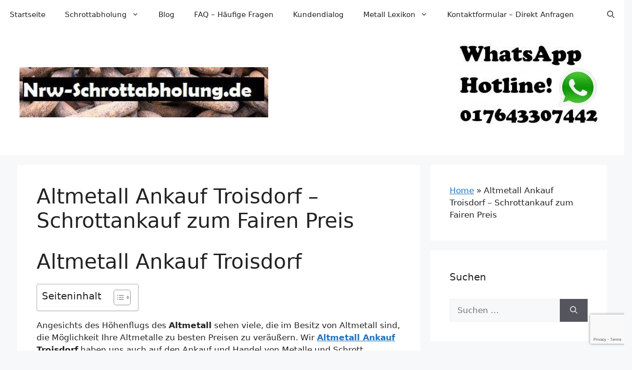

--- FILE ---
content_type: text/html; charset=UTF-8
request_url: https://nrw-schrottabholung.de/altmetall-ankauf-troisdorf/
body_size: 31387
content:
<!DOCTYPE html>
<html lang="de">
<head>
<meta charset="UTF-8">
<meta name='robots' content='index, follow, max-image-preview:large, max-snippet:-1, max-video-preview:-1' />
<style>img:is([sizes="auto" i], [sizes^="auto," i]) { contain-intrinsic-size: 3000px 1500px }</style>
<meta name="viewport" content="width=device-width, initial-scale=1">
<!-- This site is optimized with the Yoast SEO plugin v26.3 - https://yoast.com/wordpress/plugins/seo/ -->
<title>Altmetall Ankauf Troisdorf - Elektroschrott Ankauf Troisdorf</title>
<link rel="canonical" href="https://nrw-schrottabholung.de/altmetall-ankauf-troisdorf/" />
<meta property="og:locale" content="de_DE" />
<meta property="og:type" content="article" />
<meta property="og:title" content="Altmetall Ankauf Troisdorf - Elektroschrott Ankauf Troisdorf" />
<meta property="og:description" content="Altmetall Ankauf Troisdorf Angesichts des Höhenflugs des Altmetall sehen viele, die im Besitz von Altmetall sind, die Möglichkeit Ihre Altmetalle zu besten Preisen zu veräußern. Wir Altmetall Ankauf Troisdorf haben uns auch auf den Ankauf und Handel von Metalle und Schrott Spezialisiert, Wir kaufen ihre angesammelte Schätze in Form von Kupfer, Messing, Kabel, Zink, Zinn, ... Weiterlesen ..." />
<meta property="og:url" content="https://nrw-schrottabholung.de/altmetall-ankauf-troisdorf/" />
<meta property="og:site_name" content="NRW Schrottabholung" />
<meta property="article:publisher" content="https://www.facebook.com/nrwschrottabholung" />
<meta property="article:modified_time" content="2022-01-29T11:30:32+00:00" />
<meta property="og:image" content="https://nrw-schrottabholung.de/wp-content/uploads/2017/07/Altmetall-Ankauf-300x169.jpg" />
<meta name="twitter:card" content="summary_large_image" />
<meta name="twitter:site" content="@nrwschrott" />
<script type="application/ld+json" class="yoast-schema-graph">{"@context":"https://schema.org","@graph":[{"@type":"WebPage","@id":"https://nrw-schrottabholung.de/altmetall-ankauf-troisdorf/","url":"https://nrw-schrottabholung.de/altmetall-ankauf-troisdorf/","name":"Altmetall Ankauf Troisdorf - Elektroschrott Ankauf Troisdorf","isPartOf":{"@id":"https://nrw-schrottabholung.de/#website"},"primaryImageOfPage":{"@id":"https://nrw-schrottabholung.de/altmetall-ankauf-troisdorf/#primaryimage"},"image":{"@id":"https://nrw-schrottabholung.de/altmetall-ankauf-troisdorf/#primaryimage"},"thumbnailUrl":"https://nrw-schrottabholung.de/wp-content/uploads/2017/07/Altmetall-Ankauf-300x169.jpg","datePublished":"2017-07-12T16:03:51+00:00","dateModified":"2022-01-29T11:30:32+00:00","breadcrumb":{"@id":"https://nrw-schrottabholung.de/altmetall-ankauf-troisdorf/#breadcrumb"},"inLanguage":"de","potentialAction":[{"@type":"ReadAction","target":["https://nrw-schrottabholung.de/altmetall-ankauf-troisdorf/"]}]},{"@type":"ImageObject","inLanguage":"de","@id":"https://nrw-schrottabholung.de/altmetall-ankauf-troisdorf/#primaryimage","url":"https://nrw-schrottabholung.de/wp-content/uploads/2017/07/Altmetall-Ankauf.jpg","contentUrl":"https://nrw-schrottabholung.de/wp-content/uploads/2017/07/Altmetall-Ankauf.jpg","width":2048,"height":1152},{"@type":"BreadcrumbList","@id":"https://nrw-schrottabholung.de/altmetall-ankauf-troisdorf/#breadcrumb","itemListElement":[{"@type":"ListItem","position":1,"name":"Home","item":"https://nrw-schrottabholung.de/"},{"@type":"ListItem","position":2,"name":"Altmetall Ankauf Troisdorf &#8211; Schrottankauf zum Fairen Preis"}]},{"@type":"WebSite","@id":"https://nrw-schrottabholung.de/#website","url":"https://nrw-schrottabholung.de/","name":"NRW Schrottabholung","description":"Kostenlose Schrottentsorgung","publisher":{"@id":"https://nrw-schrottabholung.de/#organization"},"potentialAction":[{"@type":"SearchAction","target":{"@type":"EntryPoint","urlTemplate":"https://nrw-schrottabholung.de/?s={search_term_string}"},"query-input":{"@type":"PropertyValueSpecification","valueRequired":true,"valueName":"search_term_string"}}],"inLanguage":"de"},{"@type":"Organization","@id":"https://nrw-schrottabholung.de/#organization","name":"NRW Schrottabholung","url":"https://nrw-schrottabholung.de/","logo":{"@type":"ImageObject","inLanguage":"de","@id":"https://nrw-schrottabholung.de/#/schema/logo/image/","url":"https://nrw-schrottabholung.de/wp-content/uploads/2016/08/cropped-schrottabholung.jpg","contentUrl":"https://nrw-schrottabholung.de/wp-content/uploads/2016/08/cropped-schrottabholung.jpg","width":448,"height":90,"caption":"NRW Schrottabholung"},"image":{"@id":"https://nrw-schrottabholung.de/#/schema/logo/image/"},"sameAs":["https://www.facebook.com/nrwschrottabholung","https://x.com/nrwschrott","https://www.linkedin.com/in/seiko-gee-ba319861?trk=nav_responsive_tab_profile","https://myspace.com/nrwschrott","https://de.pinterest.com/pkwkfzankauf/pins/"]}]}</script>
<!-- / Yoast SEO plugin. -->
<link rel='dns-prefetch' href='//stats.wp.com' />
<link rel="alternate" type="application/rss+xml" title="NRW Schrottabholung &raquo; Feed" href="https://nrw-schrottabholung.de/feed/" />
<link rel="alternate" type="application/rss+xml" title="NRW Schrottabholung &raquo; Kommentar-Feed" href="https://nrw-schrottabholung.de/comments/feed/" />
<link id='omgf-preload-0' rel='preload' href='//nrw-schrottabholung.de/wp-content/uploads/omgf/two-open-sans/open-sans-normal-latin-ext.woff2?ver=1667730010' as='font' type='font/woff2' crossorigin />
<link id='omgf-preload-1' rel='preload' href='//nrw-schrottabholung.de/wp-content/uploads/omgf/two-open-sans/open-sans-normal-latin.woff2?ver=1667730010' as='font' type='font/woff2' crossorigin />
<!-- <link rel='stylesheet' id='wp-block-library-css' href='https://nrw-schrottabholung.de/wp-includes/css/dist/block-library/style.min.css?ver=6.8.3' media='all' /> -->
<link rel="stylesheet" type="text/css" href="//nrw-schrottabholung.de/wp-content/cache/wpfc-minified/kmc24qlb/bfj5p.css" media="all"/>
<style id='classic-theme-styles-inline-css'>
/*! This file is auto-generated */
.wp-block-button__link{color:#fff;background-color:#32373c;border-radius:9999px;box-shadow:none;text-decoration:none;padding:calc(.667em + 2px) calc(1.333em + 2px);font-size:1.125em}.wp-block-file__button{background:#32373c;color:#fff;text-decoration:none}
</style>
<style id='global-styles-inline-css'>
:root{--wp--preset--aspect-ratio--square: 1;--wp--preset--aspect-ratio--4-3: 4/3;--wp--preset--aspect-ratio--3-4: 3/4;--wp--preset--aspect-ratio--3-2: 3/2;--wp--preset--aspect-ratio--2-3: 2/3;--wp--preset--aspect-ratio--16-9: 16/9;--wp--preset--aspect-ratio--9-16: 9/16;--wp--preset--color--black: #000000;--wp--preset--color--cyan-bluish-gray: #abb8c3;--wp--preset--color--white: #ffffff;--wp--preset--color--pale-pink: #f78da7;--wp--preset--color--vivid-red: #cf2e2e;--wp--preset--color--luminous-vivid-orange: #ff6900;--wp--preset--color--luminous-vivid-amber: #fcb900;--wp--preset--color--light-green-cyan: #7bdcb5;--wp--preset--color--vivid-green-cyan: #00d084;--wp--preset--color--pale-cyan-blue: #8ed1fc;--wp--preset--color--vivid-cyan-blue: #0693e3;--wp--preset--color--vivid-purple: #9b51e0;--wp--preset--color--contrast: var(--contrast);--wp--preset--color--contrast-2: var(--contrast-2);--wp--preset--color--contrast-3: var(--contrast-3);--wp--preset--color--base: var(--base);--wp--preset--color--base-2: var(--base-2);--wp--preset--color--base-3: var(--base-3);--wp--preset--color--accent: var(--accent);--wp--preset--gradient--vivid-cyan-blue-to-vivid-purple: linear-gradient(135deg,rgba(6,147,227,1) 0%,rgb(155,81,224) 100%);--wp--preset--gradient--light-green-cyan-to-vivid-green-cyan: linear-gradient(135deg,rgb(122,220,180) 0%,rgb(0,208,130) 100%);--wp--preset--gradient--luminous-vivid-amber-to-luminous-vivid-orange: linear-gradient(135deg,rgba(252,185,0,1) 0%,rgba(255,105,0,1) 100%);--wp--preset--gradient--luminous-vivid-orange-to-vivid-red: linear-gradient(135deg,rgba(255,105,0,1) 0%,rgb(207,46,46) 100%);--wp--preset--gradient--very-light-gray-to-cyan-bluish-gray: linear-gradient(135deg,rgb(238,238,238) 0%,rgb(169,184,195) 100%);--wp--preset--gradient--cool-to-warm-spectrum: linear-gradient(135deg,rgb(74,234,220) 0%,rgb(151,120,209) 20%,rgb(207,42,186) 40%,rgb(238,44,130) 60%,rgb(251,105,98) 80%,rgb(254,248,76) 100%);--wp--preset--gradient--blush-light-purple: linear-gradient(135deg,rgb(255,206,236) 0%,rgb(152,150,240) 100%);--wp--preset--gradient--blush-bordeaux: linear-gradient(135deg,rgb(254,205,165) 0%,rgb(254,45,45) 50%,rgb(107,0,62) 100%);--wp--preset--gradient--luminous-dusk: linear-gradient(135deg,rgb(255,203,112) 0%,rgb(199,81,192) 50%,rgb(65,88,208) 100%);--wp--preset--gradient--pale-ocean: linear-gradient(135deg,rgb(255,245,203) 0%,rgb(182,227,212) 50%,rgb(51,167,181) 100%);--wp--preset--gradient--electric-grass: linear-gradient(135deg,rgb(202,248,128) 0%,rgb(113,206,126) 100%);--wp--preset--gradient--midnight: linear-gradient(135deg,rgb(2,3,129) 0%,rgb(40,116,252) 100%);--wp--preset--font-size--small: 13px;--wp--preset--font-size--medium: 20px;--wp--preset--font-size--large: 36px;--wp--preset--font-size--x-large: 42px;--wp--preset--spacing--20: 0.44rem;--wp--preset--spacing--30: 0.67rem;--wp--preset--spacing--40: 1rem;--wp--preset--spacing--50: 1.5rem;--wp--preset--spacing--60: 2.25rem;--wp--preset--spacing--70: 3.38rem;--wp--preset--spacing--80: 5.06rem;--wp--preset--shadow--natural: 6px 6px 9px rgba(0, 0, 0, 0.2);--wp--preset--shadow--deep: 12px 12px 50px rgba(0, 0, 0, 0.4);--wp--preset--shadow--sharp: 6px 6px 0px rgba(0, 0, 0, 0.2);--wp--preset--shadow--outlined: 6px 6px 0px -3px rgba(255, 255, 255, 1), 6px 6px rgba(0, 0, 0, 1);--wp--preset--shadow--crisp: 6px 6px 0px rgba(0, 0, 0, 1);}:where(.is-layout-flex){gap: 0.5em;}:where(.is-layout-grid){gap: 0.5em;}body .is-layout-flex{display: flex;}.is-layout-flex{flex-wrap: wrap;align-items: center;}.is-layout-flex > :is(*, div){margin: 0;}body .is-layout-grid{display: grid;}.is-layout-grid > :is(*, div){margin: 0;}:where(.wp-block-columns.is-layout-flex){gap: 2em;}:where(.wp-block-columns.is-layout-grid){gap: 2em;}:where(.wp-block-post-template.is-layout-flex){gap: 1.25em;}:where(.wp-block-post-template.is-layout-grid){gap: 1.25em;}.has-black-color{color: var(--wp--preset--color--black) !important;}.has-cyan-bluish-gray-color{color: var(--wp--preset--color--cyan-bluish-gray) !important;}.has-white-color{color: var(--wp--preset--color--white) !important;}.has-pale-pink-color{color: var(--wp--preset--color--pale-pink) !important;}.has-vivid-red-color{color: var(--wp--preset--color--vivid-red) !important;}.has-luminous-vivid-orange-color{color: var(--wp--preset--color--luminous-vivid-orange) !important;}.has-luminous-vivid-amber-color{color: var(--wp--preset--color--luminous-vivid-amber) !important;}.has-light-green-cyan-color{color: var(--wp--preset--color--light-green-cyan) !important;}.has-vivid-green-cyan-color{color: var(--wp--preset--color--vivid-green-cyan) !important;}.has-pale-cyan-blue-color{color: var(--wp--preset--color--pale-cyan-blue) !important;}.has-vivid-cyan-blue-color{color: var(--wp--preset--color--vivid-cyan-blue) !important;}.has-vivid-purple-color{color: var(--wp--preset--color--vivid-purple) !important;}.has-black-background-color{background-color: var(--wp--preset--color--black) !important;}.has-cyan-bluish-gray-background-color{background-color: var(--wp--preset--color--cyan-bluish-gray) !important;}.has-white-background-color{background-color: var(--wp--preset--color--white) !important;}.has-pale-pink-background-color{background-color: var(--wp--preset--color--pale-pink) !important;}.has-vivid-red-background-color{background-color: var(--wp--preset--color--vivid-red) !important;}.has-luminous-vivid-orange-background-color{background-color: var(--wp--preset--color--luminous-vivid-orange) !important;}.has-luminous-vivid-amber-background-color{background-color: var(--wp--preset--color--luminous-vivid-amber) !important;}.has-light-green-cyan-background-color{background-color: var(--wp--preset--color--light-green-cyan) !important;}.has-vivid-green-cyan-background-color{background-color: var(--wp--preset--color--vivid-green-cyan) !important;}.has-pale-cyan-blue-background-color{background-color: var(--wp--preset--color--pale-cyan-blue) !important;}.has-vivid-cyan-blue-background-color{background-color: var(--wp--preset--color--vivid-cyan-blue) !important;}.has-vivid-purple-background-color{background-color: var(--wp--preset--color--vivid-purple) !important;}.has-black-border-color{border-color: var(--wp--preset--color--black) !important;}.has-cyan-bluish-gray-border-color{border-color: var(--wp--preset--color--cyan-bluish-gray) !important;}.has-white-border-color{border-color: var(--wp--preset--color--white) !important;}.has-pale-pink-border-color{border-color: var(--wp--preset--color--pale-pink) !important;}.has-vivid-red-border-color{border-color: var(--wp--preset--color--vivid-red) !important;}.has-luminous-vivid-orange-border-color{border-color: var(--wp--preset--color--luminous-vivid-orange) !important;}.has-luminous-vivid-amber-border-color{border-color: var(--wp--preset--color--luminous-vivid-amber) !important;}.has-light-green-cyan-border-color{border-color: var(--wp--preset--color--light-green-cyan) !important;}.has-vivid-green-cyan-border-color{border-color: var(--wp--preset--color--vivid-green-cyan) !important;}.has-pale-cyan-blue-border-color{border-color: var(--wp--preset--color--pale-cyan-blue) !important;}.has-vivid-cyan-blue-border-color{border-color: var(--wp--preset--color--vivid-cyan-blue) !important;}.has-vivid-purple-border-color{border-color: var(--wp--preset--color--vivid-purple) !important;}.has-vivid-cyan-blue-to-vivid-purple-gradient-background{background: var(--wp--preset--gradient--vivid-cyan-blue-to-vivid-purple) !important;}.has-light-green-cyan-to-vivid-green-cyan-gradient-background{background: var(--wp--preset--gradient--light-green-cyan-to-vivid-green-cyan) !important;}.has-luminous-vivid-amber-to-luminous-vivid-orange-gradient-background{background: var(--wp--preset--gradient--luminous-vivid-amber-to-luminous-vivid-orange) !important;}.has-luminous-vivid-orange-to-vivid-red-gradient-background{background: var(--wp--preset--gradient--luminous-vivid-orange-to-vivid-red) !important;}.has-very-light-gray-to-cyan-bluish-gray-gradient-background{background: var(--wp--preset--gradient--very-light-gray-to-cyan-bluish-gray) !important;}.has-cool-to-warm-spectrum-gradient-background{background: var(--wp--preset--gradient--cool-to-warm-spectrum) !important;}.has-blush-light-purple-gradient-background{background: var(--wp--preset--gradient--blush-light-purple) !important;}.has-blush-bordeaux-gradient-background{background: var(--wp--preset--gradient--blush-bordeaux) !important;}.has-luminous-dusk-gradient-background{background: var(--wp--preset--gradient--luminous-dusk) !important;}.has-pale-ocean-gradient-background{background: var(--wp--preset--gradient--pale-ocean) !important;}.has-electric-grass-gradient-background{background: var(--wp--preset--gradient--electric-grass) !important;}.has-midnight-gradient-background{background: var(--wp--preset--gradient--midnight) !important;}.has-small-font-size{font-size: var(--wp--preset--font-size--small) !important;}.has-medium-font-size{font-size: var(--wp--preset--font-size--medium) !important;}.has-large-font-size{font-size: var(--wp--preset--font-size--large) !important;}.has-x-large-font-size{font-size: var(--wp--preset--font-size--x-large) !important;}
:where(.wp-block-post-template.is-layout-flex){gap: 1.25em;}:where(.wp-block-post-template.is-layout-grid){gap: 1.25em;}
:where(.wp-block-columns.is-layout-flex){gap: 2em;}:where(.wp-block-columns.is-layout-grid){gap: 2em;}
:root :where(.wp-block-pullquote){font-size: 1.5em;line-height: 1.6;}
</style>
<!-- <link rel='stylesheet' id='contact-form-7-css' href='https://nrw-schrottabholung.de/wp-content/plugins/contact-form-7/includes/css/styles.css?ver=6.1.3' media='all' /> -->
<!-- <link rel='stylesheet' id='ditty-news-ticker-font-css' href='https://nrw-schrottabholung.de/wp-content/plugins/ditty-news-ticker/legacy/inc/static/libs/fontastic/styles.css?ver=3.1.59' media='all' /> -->
<!-- <link rel='stylesheet' id='ditty-news-ticker-css' href='https://nrw-schrottabholung.de/wp-content/plugins/ditty-news-ticker/legacy/inc/static/css/style.css?ver=3.1.59' media='all' /> -->
<!-- <link rel='stylesheet' id='ditty-displays-css' href='https://nrw-schrottabholung.de/wp-content/plugins/ditty-news-ticker/build/dittyDisplays.css?ver=3.1.59' media='all' /> -->
<!-- <link rel='stylesheet' id='ditty-fontawesome-css' href='https://nrw-schrottabholung.de/wp-content/plugins/ditty-news-ticker/includes/libs/fontawesome-6.4.0/css/all.css?ver=6.4.0' media='' /> -->
<!-- <link rel='stylesheet' id='ez-toc-css' href='https://nrw-schrottabholung.de/wp-content/plugins/easy-table-of-contents/assets/css/screen.min.css?ver=2.0.76' media='all' /> -->
<link rel="stylesheet" type="text/css" href="//nrw-schrottabholung.de/wp-content/cache/wpfc-minified/kl6kmkpk/bfj5p.css" media="all"/>
<style id='ez-toc-inline-css'>
div#ez-toc-container .ez-toc-title {font-size: 120%;}div#ez-toc-container .ez-toc-title {font-weight: 300;}div#ez-toc-container ul li , div#ez-toc-container ul li a {font-size: 95%;}div#ez-toc-container ul li , div#ez-toc-container ul li a {font-weight: 500;}div#ez-toc-container nav ul ul li {font-size: 90%;}
</style>
<!-- <link rel='stylesheet' id='generate-widget-areas-css' href='https://nrw-schrottabholung.de/wp-content/themes/generatepress/assets/css/components/widget-areas.min.css?ver=3.6.0' media='all' /> -->
<!-- <link rel='stylesheet' id='generate-style-css' href='https://nrw-schrottabholung.de/wp-content/themes/generatepress/assets/css/main.min.css?ver=3.6.0' media='all' /> -->
<link rel="stylesheet" type="text/css" href="//nrw-schrottabholung.de/wp-content/cache/wpfc-minified/g39ria9b/bfj5p.css" media="all"/>
<style id='generate-style-inline-css'>
body{background-color:var(--base-2);color:var(--contrast);}a{color:var(--accent);}a{text-decoration:underline;}.entry-title a, .site-branding a, a.button, .wp-block-button__link, .main-navigation a{text-decoration:none;}a:hover, a:focus, a:active{color:var(--contrast);}.grid-container{max-width:1210px;}.wp-block-group__inner-container{max-width:1210px;margin-left:auto;margin-right:auto;}.site-header .header-image{width:510px;}.generate-back-to-top{font-size:20px;border-radius:3px;position:fixed;bottom:30px;right:30px;line-height:40px;width:40px;text-align:center;z-index:10;transition:opacity 300ms ease-in-out;opacity:0.1;transform:translateY(1000px);}.generate-back-to-top__show{opacity:1;transform:translateY(0);}.navigation-search{position:absolute;left:-99999px;pointer-events:none;visibility:hidden;z-index:20;width:100%;top:0;transition:opacity 100ms ease-in-out;opacity:0;}.navigation-search.nav-search-active{left:0;right:0;pointer-events:auto;visibility:visible;opacity:1;}.navigation-search input[type="search"]{outline:0;border:0;vertical-align:bottom;line-height:1;opacity:0.9;width:100%;z-index:20;border-radius:0;-webkit-appearance:none;height:60px;}.navigation-search input::-ms-clear{display:none;width:0;height:0;}.navigation-search input::-ms-reveal{display:none;width:0;height:0;}.navigation-search input::-webkit-search-decoration, .navigation-search input::-webkit-search-cancel-button, .navigation-search input::-webkit-search-results-button, .navigation-search input::-webkit-search-results-decoration{display:none;}.gen-sidebar-nav .navigation-search{top:auto;bottom:0;}:root{--contrast:#222222;--contrast-2:#575760;--contrast-3:#b2b2be;--base:#f0f0f0;--base-2:#f7f8f9;--base-3:#ffffff;--accent:#1e73be;}:root .has-contrast-color{color:var(--contrast);}:root .has-contrast-background-color{background-color:var(--contrast);}:root .has-contrast-2-color{color:var(--contrast-2);}:root .has-contrast-2-background-color{background-color:var(--contrast-2);}:root .has-contrast-3-color{color:var(--contrast-3);}:root .has-contrast-3-background-color{background-color:var(--contrast-3);}:root .has-base-color{color:var(--base);}:root .has-base-background-color{background-color:var(--base);}:root .has-base-2-color{color:var(--base-2);}:root .has-base-2-background-color{background-color:var(--base-2);}:root .has-base-3-color{color:var(--base-3);}:root .has-base-3-background-color{background-color:var(--base-3);}:root .has-accent-color{color:var(--accent);}:root .has-accent-background-color{background-color:var(--accent);}.top-bar{background-color:#636363;color:#ffffff;}.top-bar a{color:#ffffff;}.top-bar a:hover{color:#303030;}.site-header{background-color:var(--base-3);}.main-title a,.main-title a:hover{color:var(--contrast);}.site-description{color:var(--contrast-2);}.mobile-menu-control-wrapper .menu-toggle,.mobile-menu-control-wrapper .menu-toggle:hover,.mobile-menu-control-wrapper .menu-toggle:focus,.has-inline-mobile-toggle #site-navigation.toggled{background-color:rgba(0, 0, 0, 0.02);}.main-navigation,.main-navigation ul ul{background-color:var(--base-3);}.main-navigation .main-nav ul li a, .main-navigation .menu-toggle, .main-navigation .menu-bar-items{color:var(--contrast);}.main-navigation .main-nav ul li:not([class*="current-menu-"]):hover > a, .main-navigation .main-nav ul li:not([class*="current-menu-"]):focus > a, .main-navigation .main-nav ul li.sfHover:not([class*="current-menu-"]) > a, .main-navigation .menu-bar-item:hover > a, .main-navigation .menu-bar-item.sfHover > a{color:var(--accent);}button.menu-toggle:hover,button.menu-toggle:focus{color:var(--contrast);}.main-navigation .main-nav ul li[class*="current-menu-"] > a{color:var(--accent);}.navigation-search input[type="search"],.navigation-search input[type="search"]:active, .navigation-search input[type="search"]:focus, .main-navigation .main-nav ul li.search-item.active > a, .main-navigation .menu-bar-items .search-item.active > a{color:var(--accent);}.main-navigation ul ul{background-color:var(--base);}.separate-containers .inside-article, .separate-containers .comments-area, .separate-containers .page-header, .one-container .container, .separate-containers .paging-navigation, .inside-page-header{background-color:var(--base-3);}.entry-title a{color:var(--contrast);}.entry-title a:hover{color:var(--contrast-2);}.entry-meta{color:var(--contrast-2);}.sidebar .widget{background-color:var(--base-3);}.footer-widgets{background-color:var(--base-3);}.site-info{background-color:var(--base-3);}input[type="text"],input[type="email"],input[type="url"],input[type="password"],input[type="search"],input[type="tel"],input[type="number"],textarea,select{color:var(--contrast);background-color:var(--base-2);border-color:var(--base);}input[type="text"]:focus,input[type="email"]:focus,input[type="url"]:focus,input[type="password"]:focus,input[type="search"]:focus,input[type="tel"]:focus,input[type="number"]:focus,textarea:focus,select:focus{color:var(--contrast);background-color:var(--base-2);border-color:var(--contrast-3);}button,html input[type="button"],input[type="reset"],input[type="submit"],a.button,a.wp-block-button__link:not(.has-background){color:#ffffff;background-color:#55555e;}button:hover,html input[type="button"]:hover,input[type="reset"]:hover,input[type="submit"]:hover,a.button:hover,button:focus,html input[type="button"]:focus,input[type="reset"]:focus,input[type="submit"]:focus,a.button:focus,a.wp-block-button__link:not(.has-background):active,a.wp-block-button__link:not(.has-background):focus,a.wp-block-button__link:not(.has-background):hover{color:#ffffff;background-color:#3f4047;}a.generate-back-to-top{background-color:rgba( 0,0,0,0.4 );color:#ffffff;}a.generate-back-to-top:hover,a.generate-back-to-top:focus{background-color:rgba( 0,0,0,0.6 );color:#ffffff;}:root{--gp-search-modal-bg-color:var(--base-3);--gp-search-modal-text-color:var(--contrast);--gp-search-modal-overlay-bg-color:rgba(0,0,0,0.2);}@media (max-width: 768px){.main-navigation .menu-bar-item:hover > a, .main-navigation .menu-bar-item.sfHover > a{background:none;color:var(--contrast);}}.nav-below-header .main-navigation .inside-navigation.grid-container, .nav-above-header .main-navigation .inside-navigation.grid-container{padding:0px 20px 0px 20px;}.site-main .wp-block-group__inner-container{padding:40px;}.separate-containers .paging-navigation{padding-top:20px;padding-bottom:20px;}.entry-content .alignwide, body:not(.no-sidebar) .entry-content .alignfull{margin-left:-40px;width:calc(100% + 80px);max-width:calc(100% + 80px);}.rtl .menu-item-has-children .dropdown-menu-toggle{padding-left:20px;}.rtl .main-navigation .main-nav ul li.menu-item-has-children > a{padding-right:20px;}@media (max-width:768px){.separate-containers .inside-article, .separate-containers .comments-area, .separate-containers .page-header, .separate-containers .paging-navigation, .one-container .site-content, .inside-page-header{padding:30px;}.site-main .wp-block-group__inner-container{padding:30px;}.inside-top-bar{padding-right:30px;padding-left:30px;}.inside-header{padding-right:30px;padding-left:30px;}.widget-area .widget{padding-top:30px;padding-right:30px;padding-bottom:30px;padding-left:30px;}.footer-widgets-container{padding-top:30px;padding-right:30px;padding-bottom:30px;padding-left:30px;}.inside-site-info{padding-right:30px;padding-left:30px;}.entry-content .alignwide, body:not(.no-sidebar) .entry-content .alignfull{margin-left:-30px;width:calc(100% + 60px);max-width:calc(100% + 60px);}.one-container .site-main .paging-navigation{margin-bottom:20px;}}/* End cached CSS */.is-right-sidebar{width:30%;}.is-left-sidebar{width:30%;}.site-content .content-area{width:70%;}@media (max-width: 768px){.main-navigation .menu-toggle,.sidebar-nav-mobile:not(#sticky-placeholder){display:block;}.main-navigation ul,.gen-sidebar-nav,.main-navigation:not(.slideout-navigation):not(.toggled) .main-nav > ul,.has-inline-mobile-toggle #site-navigation .inside-navigation > *:not(.navigation-search):not(.main-nav){display:none;}.nav-align-right .inside-navigation,.nav-align-center .inside-navigation{justify-content:space-between;}}
.dynamic-author-image-rounded{border-radius:100%;}.dynamic-featured-image, .dynamic-author-image{vertical-align:middle;}.one-container.blog .dynamic-content-template:not(:last-child), .one-container.archive .dynamic-content-template:not(:last-child){padding-bottom:0px;}.dynamic-entry-excerpt > p:last-child{margin-bottom:0px;}
.main-navigation .main-nav ul li a,.menu-toggle,.main-navigation .menu-bar-item > a{transition: line-height 300ms ease}.main-navigation.toggled .main-nav > ul{background-color: var(--base-3)}.sticky-enabled .gen-sidebar-nav.is_stuck .main-navigation {margin-bottom: 0px;}.sticky-enabled .gen-sidebar-nav.is_stuck {z-index: 500;}.sticky-enabled .main-navigation.is_stuck {box-shadow: 0 2px 2px -2px rgba(0, 0, 0, .2);}.navigation-stick:not(.gen-sidebar-nav) {left: 0;right: 0;width: 100% !important;}.nav-float-right .navigation-stick {width: 100% !important;left: 0;}.nav-float-right .navigation-stick .navigation-branding {margin-right: auto;}.main-navigation.has-sticky-branding:not(.grid-container) .inside-navigation:not(.grid-container) .navigation-branding{margin-left: 10px;}.main-navigation.navigation-stick.has-sticky-branding .inside-navigation.grid-container{padding-left:40px;padding-right:40px;}@media (max-width:768px){.main-navigation.navigation-stick.has-sticky-branding .inside-navigation.grid-container{padding-left:0;padding-right:0;}}
</style>
<style id='generateblocks-inline-css'>
:root{--gb-container-width:1210px;}.gb-container .wp-block-image img{vertical-align:middle;}.gb-grid-wrapper .wp-block-image{margin-bottom:0;}.gb-highlight{background:none;}.gb-shape{line-height:0;}
</style>
<!-- <link rel='stylesheet' id='site-reviews-css' href='https://nrw-schrottabholung.de/wp-content/plugins/site-reviews/assets/styles/default.css?ver=7.2.13' media='all' /> -->
<link rel="stylesheet" type="text/css" href="//nrw-schrottabholung.de/wp-content/cache/wpfc-minified/syznwaf/bfj5p.css" media="all"/>
<style id='site-reviews-inline-css'>
:root{--glsr-star-empty:url(https://nrw-schrottabholung.de/wp-content/plugins/site-reviews/assets/images/stars/default/star-empty.svg);--glsr-star-error:url(https://nrw-schrottabholung.de/wp-content/plugins/site-reviews/assets/images/stars/default/star-error.svg);--glsr-star-full:url(https://nrw-schrottabholung.de/wp-content/plugins/site-reviews/assets/images/stars/default/star-full.svg);--glsr-star-half:url(https://nrw-schrottabholung.de/wp-content/plugins/site-reviews/assets/images/stars/default/star-half.svg)}
</style>
<script src='//nrw-schrottabholung.de/wp-content/cache/wpfc-minified/draux1g8/bfj5q.js' type="text/javascript"></script>
<!-- <script src="https://nrw-schrottabholung.de/wp-includes/js/jquery/jquery.min.js?ver=3.7.1" id="jquery-core-js"></script> -->
<!-- <script src="https://nrw-schrottabholung.de/wp-includes/js/jquery/jquery-migrate.min.js?ver=3.4.1" id="jquery-migrate-js"></script> -->
<script id="seo-automated-link-building-js-extra">
var seoAutomatedLinkBuilding = {"ajaxUrl":"https:\/\/nrw-schrottabholung.de\/wp-admin\/admin-ajax.php"};
</script>
<script src='//nrw-schrottabholung.de/wp-content/cache/wpfc-minified/6y166l67/bfj5p.js' type="text/javascript"></script>
<!-- <script src="https://nrw-schrottabholung.de/wp-content/plugins/seo-automated-link-building/js/seo-automated-link-building.js?ver=6.8.3" id="seo-automated-link-building-js"></script> -->
<link rel="https://api.w.org/" href="https://nrw-schrottabholung.de/wp-json/" /><link rel="alternate" title="JSON" type="application/json" href="https://nrw-schrottabholung.de/wp-json/wp/v2/pages/3281" /><link rel="EditURI" type="application/rsd+xml" title="RSD" href="https://nrw-schrottabholung.de/xmlrpc.php?rsd" />
<meta name="generator" content="WordPress 6.8.3" />
<link rel='shortlink' href='https://nrw-schrottabholung.de/?p=3281' />
<link rel="alternate" title="oEmbed (JSON)" type="application/json+oembed" href="https://nrw-schrottabholung.de/wp-json/oembed/1.0/embed?url=https%3A%2F%2Fnrw-schrottabholung.de%2Faltmetall-ankauf-troisdorf%2F" />
<link rel="alternate" title="oEmbed (XML)" type="text/xml+oembed" href="https://nrw-schrottabholung.de/wp-json/oembed/1.0/embed?url=https%3A%2F%2Fnrw-schrottabholung.de%2Faltmetall-ankauf-troisdorf%2F&#038;format=xml" />
<script type="text/javascript">var ajaxurl = "https://nrw-schrottabholung.de/wp-admin/admin-ajax.php";</script>	<style>img#wpstats{display:none}</style>
<link rel="icon" href="https://nrw-schrottabholung.de/wp-content/uploads/2016/01/cropped-Schrottabholung-1-2-32x32.jpg" sizes="32x32" />
<link rel="icon" href="https://nrw-schrottabholung.de/wp-content/uploads/2016/01/cropped-Schrottabholung-1-2-192x192.jpg" sizes="192x192" />
<link rel="apple-touch-icon" href="https://nrw-schrottabholung.de/wp-content/uploads/2016/01/cropped-Schrottabholung-1-2-180x180.jpg" />
<meta name="msapplication-TileImage" content="https://nrw-schrottabholung.de/wp-content/uploads/2016/01/cropped-Schrottabholung-1-2-270x270.jpg" />
</head>
<body class="wp-singular page-template-default page page-id-3281 wp-custom-logo wp-embed-responsive wp-theme-generatepress post-image-aligned-center sticky-menu-fade sticky-enabled both-sticky-menu jps-theme-generatepress right-sidebar nav-above-header separate-containers nav-search-enabled nav-aligned-left header-aligned-left dropdown-hover" itemtype="https://schema.org/WebPage" itemscope>
<a class="screen-reader-text skip-link" href="#content" title="Zum Inhalt springen">Zum Inhalt springen</a>		<nav class="main-navigation has-menu-bar-items sub-menu-right" id="site-navigation" aria-label="Primär"  itemtype="https://schema.org/SiteNavigationElement" itemscope>
<div class="inside-navigation">
<form method="get" class="search-form navigation-search" action="https://nrw-schrottabholung.de/">
<input type="search" class="search-field" value="" name="s" title="Suchen" />
</form>				<button class="menu-toggle" aria-controls="primary-menu" aria-expanded="false">
<span class="gp-icon icon-menu-bars"><svg viewBox="0 0 512 512" aria-hidden="true" xmlns="http://www.w3.org/2000/svg" width="1em" height="1em"><path d="M0 96c0-13.255 10.745-24 24-24h464c13.255 0 24 10.745 24 24s-10.745 24-24 24H24c-13.255 0-24-10.745-24-24zm0 160c0-13.255 10.745-24 24-24h464c13.255 0 24 10.745 24 24s-10.745 24-24 24H24c-13.255 0-24-10.745-24-24zm0 160c0-13.255 10.745-24 24-24h464c13.255 0 24 10.745 24 24s-10.745 24-24 24H24c-13.255 0-24-10.745-24-24z" /></svg><svg viewBox="0 0 512 512" aria-hidden="true" xmlns="http://www.w3.org/2000/svg" width="1em" height="1em"><path d="M71.029 71.029c9.373-9.372 24.569-9.372 33.942 0L256 222.059l151.029-151.03c9.373-9.372 24.569-9.372 33.942 0 9.372 9.373 9.372 24.569 0 33.942L289.941 256l151.03 151.029c9.372 9.373 9.372 24.569 0 33.942-9.373 9.372-24.569 9.372-33.942 0L256 289.941l-151.029 151.03c-9.373 9.372-24.569 9.372-33.942 0-9.372-9.373-9.372-24.569 0-33.942L222.059 256 71.029 104.971c-9.372-9.373-9.372-24.569 0-33.942z" /></svg></span><span class="mobile-menu">Menü</span>				</button>
<div id="primary-menu" class="main-nav"><ul id="menu-hauptmenue" class=" menu sf-menu"><li id="menu-item-156" class="menu-item menu-item-type-post_type menu-item-object-page menu-item-home menu-item-156"><a href="https://nrw-schrottabholung.de/">Startseite</a></li>
<li id="menu-item-157" class="menu-item menu-item-type-post_type menu-item-object-page menu-item-has-children menu-item-157"><a href="https://nrw-schrottabholung.de/schrottabholung/">Schrottabholung<span role="presentation" class="dropdown-menu-toggle"><span class="gp-icon icon-arrow"><svg viewBox="0 0 330 512" aria-hidden="true" xmlns="http://www.w3.org/2000/svg" width="1em" height="1em"><path d="M305.913 197.085c0 2.266-1.133 4.815-2.833 6.514L171.087 335.593c-1.7 1.7-4.249 2.832-6.515 2.832s-4.815-1.133-6.515-2.832L26.064 203.599c-1.7-1.7-2.832-4.248-2.832-6.514s1.132-4.816 2.832-6.515l14.162-14.163c1.7-1.699 3.966-2.832 6.515-2.832 2.266 0 4.815 1.133 6.515 2.832l111.316 111.317 111.316-111.317c1.7-1.699 4.249-2.832 6.515-2.832s4.815 1.133 6.515 2.832l14.162 14.163c1.7 1.7 2.833 4.249 2.833 6.515z" /></svg></span></span></a>
<ul class="sub-menu">
<li id="menu-item-4198" class="menu-item menu-item-type-post_type menu-item-object-page menu-item-4198"><a href="https://nrw-schrottabholung.de/schrottabholung/tresorentsorgung/">Tresorentsorgung</a></li>
<li id="menu-item-6097" class="menu-item menu-item-type-post_type menu-item-object-page menu-item-6097"><a href="https://nrw-schrottabholung.de/schrottabholen/">Schrottabholen &#8211; Kostenlos Schrott entsorgen lassen</a></li>
<li id="menu-item-8552" class="menu-item menu-item-type-post_type menu-item-object-page menu-item-8552"><a href="https://nrw-schrottabholung.de/schrottcontainer-bochum/">Schrottcontainer Bochum &#8211; Umweltfreundliche Schrottverwertung</a></li>
</ul>
</li>
<li id="menu-item-155" class="menu-item menu-item-type-post_type menu-item-object-page menu-item-155"><a href="https://nrw-schrottabholung.de/blog/">Blog</a></li>
<li id="menu-item-4088" class="menu-item menu-item-type-post_type menu-item-object-page menu-item-4088"><a href="https://nrw-schrottabholung.de/faq-haeufige-fragen/">FAQ – Häufige Fragen</a></li>
<li id="menu-item-4112" class="menu-item menu-item-type-post_type menu-item-object-page menu-item-4112"><a href="https://nrw-schrottabholung.de/kundendialog/">Kundendialog</a></li>
<li id="menu-item-4139" class="menu-item menu-item-type-post_type menu-item-object-page menu-item-has-children menu-item-4139"><a href="https://nrw-schrottabholung.de/metall-lexikon/">Metall Lexikon<span role="presentation" class="dropdown-menu-toggle"><span class="gp-icon icon-arrow"><svg viewBox="0 0 330 512" aria-hidden="true" xmlns="http://www.w3.org/2000/svg" width="1em" height="1em"><path d="M305.913 197.085c0 2.266-1.133 4.815-2.833 6.514L171.087 335.593c-1.7 1.7-4.249 2.832-6.515 2.832s-4.815-1.133-6.515-2.832L26.064 203.599c-1.7-1.7-2.832-4.248-2.832-6.514s1.132-4.816 2.832-6.515l14.162-14.163c1.7-1.699 3.966-2.832 6.515-2.832 2.266 0 4.815 1.133 6.515 2.832l111.316 111.317 111.316-111.317c1.7-1.699 4.249-2.832 6.515-2.832s4.815 1.133 6.515 2.832l14.162 14.163c1.7 1.7 2.833 4.249 2.833 6.515z" /></svg></span></span></a>
<ul class="sub-menu">
<li id="menu-item-7970" class="menu-item menu-item-type-post_type menu-item-object-page menu-item-7970"><a href="https://nrw-schrottabholung.de/metall-lexikon/buntmetalle/">Buntmetalle</a></li>
<li id="menu-item-4186" class="menu-item menu-item-type-post_type menu-item-object-page menu-item-4186"><a href="https://nrw-schrottabholung.de/metall-lexikon/kabel/">Kabel</a></li>
<li id="menu-item-4711" class="menu-item menu-item-type-post_type menu-item-object-page menu-item-4711"><a href="https://nrw-schrottabholung.de/metall-lexikon/messing/">Messing</a></li>
<li id="menu-item-7232" class="menu-item menu-item-type-post_type menu-item-object-page menu-item-7232"><a href="https://nrw-schrottabholung.de/metall-lexikon/aluminium/">Aluminium</a></li>
<li id="menu-item-7800" class="menu-item menu-item-type-post_type menu-item-object-page menu-item-7800"><a href="https://nrw-schrottabholung.de/metall-lexikon/blei/">Blei</a></li>
<li id="menu-item-7938" class="menu-item menu-item-type-post_type menu-item-object-page menu-item-7938"><a href="https://nrw-schrottabholung.de/metall-lexikon/edelstahl/">Edelstahl</a></li>
<li id="menu-item-8282" class="menu-item menu-item-type-post_type menu-item-object-page menu-item-8282"><a href="https://nrw-schrottabholung.de/metall-lexikon/zink/">Zink</a></li>
</ul>
</li>
<li id="menu-item-1344" class="menu-item menu-item-type-post_type menu-item-object-page menu-item-1344"><a href="https://nrw-schrottabholung.de/kontaktformular/">Kontaktformular &#8211; Direkt Anfragen</a></li>
</ul></div><div class="menu-bar-items"><span class="menu-bar-item search-item"><a aria-label="Suchleiste öffnen" href="#"><span class="gp-icon icon-search"><svg viewBox="0 0 512 512" aria-hidden="true" xmlns="http://www.w3.org/2000/svg" width="1em" height="1em"><path fill-rule="evenodd" clip-rule="evenodd" d="M208 48c-88.366 0-160 71.634-160 160s71.634 160 160 160 160-71.634 160-160S296.366 48 208 48zM0 208C0 93.125 93.125 0 208 0s208 93.125 208 208c0 48.741-16.765 93.566-44.843 129.024l133.826 134.018c9.366 9.379 9.355 24.575-.025 33.941-9.379 9.366-24.575 9.355-33.941-.025L337.238 370.987C301.747 399.167 256.839 416 208 416 93.125 416 0 322.875 0 208z" /></svg><svg viewBox="0 0 512 512" aria-hidden="true" xmlns="http://www.w3.org/2000/svg" width="1em" height="1em"><path d="M71.029 71.029c9.373-9.372 24.569-9.372 33.942 0L256 222.059l151.029-151.03c9.373-9.372 24.569-9.372 33.942 0 9.372 9.373 9.372 24.569 0 33.942L289.941 256l151.03 151.029c9.372 9.373 9.372 24.569 0 33.942-9.373 9.372-24.569 9.372-33.942 0L256 289.941l-151.029 151.03c-9.373 9.372-24.569 9.372-33.942 0-9.372-9.373-9.372-24.569 0-33.942L222.059 256 71.029 104.971c-9.372-9.373-9.372-24.569 0-33.942z" /></svg></span></a></span></div>			</div>
</nav>
<header class="site-header" id="masthead" aria-label="Website"  itemtype="https://schema.org/WPHeader" itemscope>
<div class="inside-header">
<div class="site-logo">
<a href="https://nrw-schrottabholung.de/" rel="home">
<img  class="header-image is-logo-image" alt="NRW Schrottabholung" src="https://nrw-schrottabholung.de/wp-content/uploads/2022/01/cropped-Logo-schrottabholung.jpg" width="448" height="90" />
</a>
</div>			<div class="header-widget">
<aside id="media_image-6" class="widget inner-padding widget_media_image"><a href="https://api.whatsapp.com/send?phone=4917643307442&#038;text=Hallo%20Ich%20habe%20eine%20Frage%20%3a&#038;source=&#038;data="><img width="300" height="212" src="https://nrw-schrottabholung.de/wp-content/uploads/2017/04/Whatsapp-Hotline-300x212.jpg" class="image wp-image-2285  attachment-medium size-medium" alt="Whatsapp Hotline" style="max-width: 100%; height: auto;" decoding="async" fetchpriority="high" srcset="https://nrw-schrottabholung.de/wp-content/uploads/2017/04/Whatsapp-Hotline-300x212.jpg 300w, https://nrw-schrottabholung.de/wp-content/uploads/2017/04/Whatsapp-Hotline-1024x724.jpg 1024w, https://nrw-schrottabholung.de/wp-content/uploads/2017/04/Whatsapp-Hotline-e1491633507589.jpg 1000w" sizes="(max-width: 300px) 100vw, 300px" /></a></aside>			</div>
</div>
</header>
<div class="site grid-container container hfeed" id="page">
<div class="site-content" id="content">
<div class="content-area" id="primary">
<main class="site-main" id="main">
<article id="post-3281" class="post-3281 page type-page status-publish category-altmetall-ankauf tag-abholung tag-akkus tag-altbatterien tag-altmetall tag-altmetallpreise tag-altschrott tag-alukupferkuehler tag-ankauf tag-arbeitsspeicher tag-batterie tag-bleche tag-blei tag-buntmetall tag-computer tag-computerschrott tag-cpu tag-edelmetall tag-elektromotoren tag-elektroschrott tag-entsorgen tag-entsorgung tag-grafikkarten tag-hartmetall tag-kabel tag-kabelreste tag-kabelschrott tag-kostenlose tag-kuehler tag-kupfer tag-kupferkuehler tag-kupferrohre tag-kupferschrott tag-laufwerke tag-mainboards tag-messing tag-metallabholung tag-metallprreise tag-netzteile tag-notebook tag-prozessoren tag-s tag-schrottkabel tag-troisdorf tag-und tag-va tag-verkaufen tag-zink tag-zinn" itemtype="https://schema.org/CreativeWork" itemscope>
<div class="inside-article">
<header class="entry-header">
<h1 class="entry-title" itemprop="headline">Altmetall Ankauf Troisdorf &#8211; Schrottankauf zum Fairen Preis</h1>			</header>
<div class="entry-content" itemprop="text">
<h1><span class="ez-toc-section" id="Altmetall_Ankauf_Troisdorf"></span>Altmetall Ankauf Troisdorf<span class="ez-toc-section-end"></span></h1><div id="ez-toc-container" class="ez-toc-v2_0_76 counter-hierarchy ez-toc-counter ez-toc-transparent ez-toc-container-direction">
<div class="ez-toc-title-container">
<p class="ez-toc-title" style="cursor:inherit">Seiteninhalt</p>
<span class="ez-toc-title-toggle"><a href="#" class="ez-toc-pull-right ez-toc-btn ez-toc-btn-xs ez-toc-btn-default ez-toc-toggle" aria-label="Toggle Table of Content"><span class="ez-toc-js-icon-con"><span class=""><span class="eztoc-hide" style="display:none;">Toggle</span><span class="ez-toc-icon-toggle-span"><svg style="fill: #999;color:#999" xmlns="http://www.w3.org/2000/svg" class="list-377408" width="20px" height="20px" viewBox="0 0 24 24" fill="none"><path d="M6 6H4v2h2V6zm14 0H8v2h12V6zM4 11h2v2H4v-2zm16 0H8v2h12v-2zM4 16h2v2H4v-2zm16 0H8v2h12v-2z" fill="currentColor"></path></svg><svg style="fill: #999;color:#999" class="arrow-unsorted-368013" xmlns="http://www.w3.org/2000/svg" width="10px" height="10px" viewBox="0 0 24 24" version="1.2" baseProfile="tiny"><path d="M18.2 9.3l-6.2-6.3-6.2 6.3c-.2.2-.3.4-.3.7s.1.5.3.7c.2.2.4.3.7.3h11c.3 0 .5-.1.7-.3.2-.2.3-.5.3-.7s-.1-.5-.3-.7zM5.8 14.7l6.2 6.3 6.2-6.3c.2-.2.3-.5.3-.7s-.1-.5-.3-.7c-.2-.2-.4-.3-.7-.3h-11c-.3 0-.5.1-.7.3-.2.2-.3.5-.3.7s.1.5.3.7z"/></svg></span></span></span></a></span></div>
<nav><ul class='ez-toc-list ez-toc-list-level-1 eztoc-toggle-hide-by-default' ><li class='ez-toc-page-1 ez-toc-heading-level-1'><a class="ez-toc-link ez-toc-heading-1" href="#Altmetall_Ankauf_Troisdorf" >Altmetall Ankauf Troisdorf</a><ul class='ez-toc-list-level-2' ><li class='ez-toc-heading-level-2'><a class="ez-toc-link ez-toc-heading-2" href="#Containerdienst_fuer_den_Altmetall_Ankauf_Troisdorf" >Containerdienst für den Altmetall Ankauf Troisdorf</a></li><li class='ez-toc-page-1 ez-toc-heading-level-2'><a class="ez-toc-link ez-toc-heading-3" href="#Altmetall_verkaufen_bequem_von_Zuhause_aus" >Altmetall verkaufen bequem von Zuhause aus!</a><ul class='ez-toc-list-level-3' ><li class='ez-toc-heading-level-3'><a class="ez-toc-link ez-toc-heading-4" href="#Elektroschrott_Ankauf_Troisdorf" >Elektroschrott Ankauf Troisdorf</a></li><li class='ez-toc-page-1 ez-toc-heading-level-3'><a class="ez-toc-link ez-toc-heading-5" href="#Kostenlose_Elektroschrott_Abholung" >Kostenlose Elektroschrott Abholung</a></li></ul></li></ul></li></ul></nav></div>
<p class="bodytext">Angesichts des Höhenflugs des <strong>Altmetall</strong> sehen viele, die im Besitz von Altmetall sind, die Möglichkeit Ihre Altmetalle zu besten Preisen zu veräußern. Wir <strong><a href="https://nrw-schrottabholung.de/altmetall-ankauf-nordrhein-westfalen/" data-internallinksmanager029f6b8e52c="7" title="Altmetall Verkaufen direkt mit Abholung beim mobilen Schrotthandel in ihre Nähe">Altmetall Ankauf</a> Troisdorf</strong> haben uns auch auf den Ankauf und Handel von Metalle und Schrott Spezialisiert, Wir kaufen ihre angesammelte Schätze in Form von <strong><a href="https://nrw-schrottabholung.de/kupfer-ankauf-in-nordrhein-westfalen-mobil/" data-internallinksmanager029f6b8e52c="14" title="Kupferrohre Ankauf und Abholung">Kupfer</a>, <a href="https://nrw-schrottabholung.de/metall-lexikon/messing/" data-internallinksmanager029f6b8e52c="15" title="Messing Abholung und Ankauf">Messing</a>, <a href="https://nrw-schrottabholung.de/altkabel-und-altschrott-abholung/" data-internallinksmanager029f6b8e52c="8" title="Kabel Ankauf und Abholung">Kabel</a>, <a href="https://nrw-schrottabholung.de/metall-lexikon/zink/" data-internallinksmanager029f6b8e52c="22" title="Zink - alles was sie wissen müssen">Zink</a>, Zinn, Hartmetall, <a href="https://nrw-schrottabholung.de/metall-lexikon/blei/" data-internallinksmanager029f6b8e52c="17" title="Blei Ankauf und Abholung">Blei</a>, Alukupferkühler, Elektromotoren und <a href="https://nrw-schrottabholung.de/batterieentsorgung/" data-internallinksmanager029f6b8e52c="12" title="Altbatterien Abholung">Altbatterien</a> zu Fairen Preisen</strong> auf!</p>
<p class="bodytext">Wir sind seit Jahren spezialisiert und Autorisiert auf den Ankauf <img decoding="async" class="alignright wp-image-2841 size-medium" title="Altmetall Ankauf Troisdorf" src="https://nrw-schrottabholung.de/wp-content/uploads/2017/07/Altmetall-Ankauf-300x169.jpg" alt="Altmetall Ankauf Troisdorf" width="300" height="169" srcset="https://nrw-schrottabholung.de/wp-content/uploads/2017/07/Altmetall-Ankauf-300x169.jpg 300w, https://nrw-schrottabholung.de/wp-content/uploads/2017/07/Altmetall-Ankauf-1024x576.jpg 1024w, https://nrw-schrottabholung.de/wp-content/uploads/2017/07/Altmetall-Ankauf-135x75.jpg 135w, https://nrw-schrottabholung.de/wp-content/uploads/2017/07/Altmetall-Ankauf.jpg 2048w" sizes="(max-width: 300px) 100vw, 300px" />von <strong>Edelmetalle</strong> und <strong><a href="https://nrw-schrottabholung.de/metall-lexikon/buntmetalle/" data-internallinksmanager029f6b8e52c="19" title="Buntmetall Ankauf und Abholung">Buntmetalle</a></strong> bei Privatkunden, als auch gewerblichen Kunden. Sie möchten schon vorab wissen, wie viel Ihr Altmetall wert ist? Für jegliche <a href="https://nrw-schrottabholung.de/faq-haeufige-fragen/" data-internallinksmanager029f6b8e52c="21" title="FAQ Fragen und Antworten rund um das Thema Schrott">Fragen</a> und Unterstützung im Bereich Altmetall Ankauf Troisdorf stehen Ihnen Erfahrene Mitarbeiter telefonisch jederzeit zur Verfügung. Selbstverständlich können sie auch Altmetall Ankauf Anfragen über unseren <strong>Whatsapp</strong> Service oder per <a href="https://nrw-schrottabholung.de/kontaktformular/"><strong>Kontaktformular</strong></a> an uns senden, und wir beantworten ihre ihre Anfrage umgehend.</p>
<h2><span class="ez-toc-section" id="Containerdienst_fuer_den_Altmetall_Ankauf_Troisdorf"></span>Containerdienst für den Altmetall Ankauf Troisdorf<span class="ez-toc-section-end"></span></h2>
<p>Nach Renovierungsarbeiten Fallen meistens Größere Mengen <strong>Altschrott</strong> an, wir von der Firma <a href="https://nrw-schrottabholung.de/">NRW Schrottabholung</a> stellen ihnen geeignete Container Bereit in Form von <a href="https://nrw-schrottabholung.de/containerdienst/" data-internallinksmanager029f6b8e52c="10" title="Containerdienst für ihren Schrott und Altmetall">Absetzcontainer</a> und Abrollcontainer. So steht ihren bevorstehenden <strong>Altmetall Entsorgung in Troisdorf</strong> überhaupt nichts mehr im Weg. Der <a href="https://nrw-schrottabholung.de/containerdienst-troisdorf/">Containerdienst Troisdorf</a> ist besonders geeignet für Altmetalle wie Aluminium Profile, Kupferrohre und <strong>Kupferrinnen</strong> oder auch <strong><a href="https://nrw-schrottabholung.de/metall-lexikon/edelstahl/" data-internallinksmanager029f6b8e52c="18" title="Edelstahl Ankauf und Abholung">Edelstahl</a></strong> und <strong>VA Bleche</strong> wie nach einer <a href="https://nrw-schrottabholung.de/gastronomie-entsorgung/" data-internallinksmanager029f6b8e52c="13" title="Gastronomie Abholung und Verschrottung">Gastronomie</a> <a href="https://nrw-schrottabholung.de/industriedemontage/">Demontage</a>. Altmetall Ankauf Troisdorf ist die bequeme Art angesammelten Altmetall und Schrott zu verkaufen.</p>
<h2><span class="ez-toc-section" id="Altmetall_verkaufen_bequem_von_Zuhause_aus"></span>Altmetall verkaufen bequem von Zuhause aus!<span class="ez-toc-section-end"></span></h2>
<p>Die Zeiten in dem sie mühsam ihren angesammelten Altmetall zum nächsten <strong><a href="https://nrw-schrottabholung.de/schrotthaendler-mit-kran/" data-internallinksmanager029f6b8e52c="6" title="mobile Schrotthändler in der Nähe">Schrotthändler</a></strong> bringen mussten sind endgültig vorbei, Unsere Team Mobile <a href="https://nrw-schrottabholung.de/schrottabholung/" data-internallinksmanager029f6b8e52c="23" title="Kostenlose Schrottabholung in der Nähe">Schrottabholung</a> aus Troisdorf kümmert sich um alles. Mittels einen <a href="https://nrw-schrottabholung.de/schrotthaendler-mit-kran/">Lkw Ladekran</a> können Problemlos Größere Mengen an <strong><a href="https://nrw-schrottabholung.de/kabelschrott-ankauf/" data-internallinksmanager029f6b8e52c="5" title="Kupferschrott Ankauf und Abholung">Kupferschrott</a></strong> und <strong>Kabelschrott</strong> verladen werden. Altmetall verkaufen war sicherlich noch nie so einfach gewesen. Die <a href="https://nrw-schrott.de/schrottankauf.html" data-internallinksmanager029f6b8e52c="3" title="Preise beim Schrottverkauf">Preise</a> beim Altmetall Ankauf Troisdorf richten sich immer nach <a href="https://nrw-schrottabholung.de/mindestmenge-fuer-kostenlose-schrottabholung/" data-internallinksmanager029f6b8e52c="26" title="Mindestmenge für eine Kostenfreie Schrottabholung">Menge</a>, Sorte und Standort, da Metalle von abgeholt werden, <strong>Altmetallpreise</strong> und <strong>Altmetallankaufpreise</strong> werden im Vorfeld schon besprochen. Bei Kleinere Mengen an Altmetall bleibt vielen Verbrauchern <strong>Kostenlose Altmetall Abholung</strong> als letzte Option Möglich</p>
<h3>Elektroschrott Ankauf Troisdorf<img decoding="async" class="alignright wp-image-2846 size-medium" title="Elektroschrott Abholung Troisdorf" src="https://nrw-schrottabholung.de/wp-content/uploads/2017/07/Elektroschrott-Abholung-1-300x169.jpg" alt="Elektroschrott Abholung Troisdorf" width="300" height="169" srcset="https://nrw-schrottabholung.de/wp-content/uploads/2017/07/Elektroschrott-Abholung-1-300x169.jpg 300w, https://nrw-schrottabholung.de/wp-content/uploads/2017/07/Elektroschrott-Abholung-1-1024x576.jpg 1024w, https://nrw-schrottabholung.de/wp-content/uploads/2017/07/Elektroschrott-Abholung-1-135x75.jpg 135w" sizes="(max-width: 300px) 100vw, 300px" /></h3>
<p>Elektroschrott ist ein ausdehnbarer Begriff, dazu gehört beispielsweise <a href="https://de.wikipedia.org/wiki/Elektronikschrott">Elektronikschrott</a> und <strong>Computerschrott</strong> wie Grafikkarten, Arbeitsspeicher, Mainboards, CPU,s, Prozessoren, Computer, Notebook, Netzteile, Laufwerke aber auch <a href="https://nrw-schrottabholung.de/haushaltsgrossgeraete/">Haushaltsgeräte</a> wie Waschmaschinen, Öfen und Herde und vieles mehr. Beim <strong>Elektroschrott verkaufen</strong> ist es zunächst wichtig das eine Größere Menge bereitgestellt wird, da sich sonst <strong>Elektroschrott Ankauf</strong> nicht rentiert.</p>
<h3><span class="ez-toc-section" id="Kostenlose_Elektroschrott_Abholung"></span>Kostenlose Elektroschrott Abholung<span class="ez-toc-section-end"></span></h3>
<p>Hierbei handelt es sich um Ansammlungen von <strong>Computerschrott</strong> und <strong>Haushaltsschrott</strong> bei Privat oder Gewerblichen Kunden, aber auch bei der <strong>Kostenlosen Abholung</strong> muss eine <span class="c-2">Mindestmenge an Elektroschrott <span class="c-1">vorhanden</span></span> sein. Da diese nach Elektroschrott Sorte, Mengen und Standort Variiert ist es unmöglich eine Standardisierte Angabe zu machen. Die Mindestmenge für Elektroschrott Abholung muss unverbindlich erfragt werden am einfachsten ist es per <a href="https://nrw-schrottabholung.de/kontaktformular/" data-internallinksmanager029f6b8e52c="24" title="Kontaktieren sie uns!">Kontaktformular</a> oder Whatsapp. Wir mit unseren Altmetallabholungsdienst befinden uns am ersten Schritt von vielen Schritten bei der Altmetallverwertung, nämlich Sammlung und Grobe Sortierung von dem abgeholten Altmetall. Durch wachsendes Umweltbewusstsein bei vielen Menschen, steigende Rohstoffpreise und einen steigenden Konsum nimmt die Bedeutung von Altmetallabholung und verkauf  immer mehr zu. Kontaktieren sie uns wenn sie Altmetall Ankauf oder bei kleinen Mengen nur eine Kostenose Abholung von Altmetall benötigen. </p>
<p>&nbsp;</p>
<p>&nbsp;</p>
</div>
<h3 class="wp-block-heading">Die Bedeutung von Altmetall Ankauf, Abholung und Verkauf</h3>
<h4 class="wp-block-heading">Altmetall Ankauf: Ihr Partner für eine nachhaltige Zukunft</h4>
<p>Altmetall ist ein wertvoller Rohstoff, der oft unterschätzt wird. Doch gerade in einer Zeit, in der Nachhaltigkeit und Umweltschutz immer wichtiger werden, gewinnt der <strong>Ankauf von Altmetall</strong> an Bedeutung. Wir, als erfahrene <strong>Altmetallhändler</strong>, verstehen die Relevanz dieses Themas und bieten Ihnen einen professionellen Altmetall Ankauf-Service an.</p>
<h4 class="wp-block-heading">Warum ist der Altmetall Ankauf wichtig?</h4>
<div class="wp-block-image">
<figure class="alignright size-large is-resized"><img loading="lazy" decoding="async" width="576" height="1024" src="https://nrw-schrottabholung.de/wp-content/uploads/2024/02/Altmetalle-Verkaufen-576x1024.jpg" alt="Altmetalle Verkaufen" class="wp-image-7889" style="width:263px;height:auto" srcset="https://nrw-schrottabholung.de/wp-content/uploads/2024/02/Altmetalle-Verkaufen-576x1024.jpg 576w, https://nrw-schrottabholung.de/wp-content/uploads/2024/02/Altmetalle-Verkaufen-169x300.jpg 169w, https://nrw-schrottabholung.de/wp-content/uploads/2024/02/Altmetalle-Verkaufen-864x1536.jpg 864w, https://nrw-schrottabholung.de/wp-content/uploads/2024/02/Altmetalle-Verkaufen-338x600.jpg 338w, https://nrw-schrottabholung.de/wp-content/uploads/2024/02/Altmetalle-Verkaufen.jpg 1152w" sizes="auto, (max-width: 576px) 100vw, 576px" /></figure></div>
<p>Der Ankauf von Altmetall hat sowohl ökologische als auch ökonomische Vorteile. Durch das <strong>Recycling von Altmetall</strong> werden Ressourcen geschont und die Umweltbelastung reduziert. Zudem können Altmetalle wiederverwertet werden, was wiederum zur Schonung natürlicher Ressourcen beiträgt. Darüber hinaus bietet der Altmetall Ankauf eine lukrative Möglichkeit, zusätzliches Einkommen zu generieren.</p>
<h4 class="wp-block-heading">Unser Service: Altmetall Abholung und Verkauf</h4>
<p>Wir bieten nicht nur einen <strong>Altmetall Ankauf, sondern auch eine bequeme Abholung</strong> an. Unser erfahrenes Team steht Ihnen zur Verfügung, um Altmetalle direkt bei Ihnen vor Ort abzuholen. Dadurch sparen Sie Zeit und Aufwand.</p>
<p>Der <strong>Verkauf von Altmetallen</strong> ist bei uns unkompliziert und transparent. Wir bieten faire Preise und eine schnelle Abwicklung. Unser Ziel ist es, Ihnen den Verkaufsprozess so einfach wie möglich zu gestalten, damit Sie von den Vorteilen des Altmetall Ankaufs profitieren können.</p>
<h4 class="wp-block-heading">Altmetallhändler: Ihr vertrauenswürdiger Partner im Altmetallgeschäft</h4>
<p>Als erfahrene Altmetallhändler sind wir Ihr verlässlicher Partner im Altmetallgeschäft. Wir verfügen über langjährige Erfahrung und Fachwissen, um Ihnen einen professionellen und zuverlässigen Service zu bieten.</p>
<h3 class="wp-block-heading">Warum sollten Sie uns wählen?</h3>
<ul class="wp-block-list">
<li><strong>Expertenwissen</strong>: Wir kennen uns bestens mit Altmetallen aus und können Sie kompetent beraten.</li>
<li><strong>Zuverlässigkeit</strong>: Auf uns ist Verlass. Wir halten unsere Versprechen und stehen zu unserer Qualität.</li>
<li><strong>Kundenzufriedenheit</strong>: Ihre Zufriedenheit steht für uns an erster Stelle. Wir setzen alles daran, Ihre Erwartungen zu übertreffen.</li>
<li><strong>Nachhaltigkeit</strong>: Wir legen Wert auf Nachhaltigkeit und Umweltschutz. Durch den Altmetall Ankauf leisten wir einen Beitrag zur Ressourcenschonung und Umweltentlastung.</li>
</ul>
<h3 class="wp-block-heading">Unser Leistungsangebot</h3>
<ul class="wp-block-list">
<li><strong>Altmetall Ankauf</strong>: Wir kaufen Altmetalle aller Art zu fairen Preisen an.</li>
<li><strong>Altmetall Abholung</strong>: Unser Team holt Altmetalle direkt bei Ihnen vor Ort ab.</li>
<li><strong>Transparenter Verkaufsprozess</strong>: Wir bieten einen transparenten und unkomplizierten Verkaufsprozess.</li>
<li><strong>Kundenorientierter Service</strong>: Ihre Zufriedenheit ist unser Ziel. Wir gehen auf Ihre individuellen Bedürfnisse ein und bieten maßgeschneiderte Lösungen.</li>
</ul>
<h4 class="wp-block-heading">Mindestmenge beim Altmetall Ankauf: Was Sie wissen sollten</h4>
<p>Beim Altmetall Ankauf ist es wichtig, auch die Mindestmenge zu beachten. Diese kann je nach Altmetallhändler variieren und hat Einfluss auf den Verkaufsprozess. Hier erfahren Sie, was Sie über die Mindestmenge beim Altmetall Ankauf wissen sollten.</p>
<h4 class="wp-block-heading">Warum gibt es eine Mindestmenge?</h4>
<p>Die Festlegung einer <strong>Mindestmenge beim Altmetall Ankauf</strong> dient verschiedenen Zwecken. Zum einen ermöglicht sie es Altmetallhändlern, effizienter zu arbeiten und Kosten zu senken. Durch den Ankauf größerer Mengen können sie Prozesse optimieren und wirtschaftlicher agieren. Zum anderen schützt die Mindestmenge die Interessen der Altmetallhändler vor unrentablen Transaktionen. Der Aufwand für den Ankauf und die Verarbeitung von Altmetallen ist nicht zu unterschätzen, daher lohnt es sich oft erst bei größeren Mengen.</p>
<h4 class="wp-block-heading">Wie hoch ist die Mindestmenge?</h4>
<p>Die Mindestmenge beim Altmetall Ankauf kann je nach Händler und Art des Altmetalls variieren. In der Regel liegt sie jedoch im <strong>Bereich von 1000 Kilogramm </strong>bis hin zu mehreren Tonnen. Es ist wichtig, sich im Vorfeld beim jeweiligen Altmetallhändler über die genaue Mindestmenge zu informieren, um einen reibungslosen Verkaufsprozess sicherzustellen.</p>
<h4 class="wp-block-heading">Was bedeutet die Mindestmenge für Verkäufer?</h4>
<p>Für Verkäufer bedeutet die Mindestmenge beim Altmetall Ankauf, dass sie eine bestimmte Menge Altmetall sammeln müssen, bevor sie es verkaufen können. Dies erfordert möglicherweise eine gewisse Planung und Organisation, insbesondere für kleinere Unternehmen oder Privatpersonen. Es kann auch bedeuten, dass Verkäufer eventuell warten müssen, bis sie genügend Altmetall angesammelt haben, um die <strong>Mindestmenge zu erreichen</strong>.</p>
<h4 class="wp-block-heading">Unsere Lösung: Flexible Anpassung an Ihre Bedürfnisse</h4>
<p>Wir verstehen, dass nicht jeder die <a href="https://nrw-schrottabholung.de/mindestmenge-fuer-kostenlose-schrottabholung/" data-type="post" data-id="7876">Mindestmenge beim Altmetall Ankauf</a> erreichen kann oder möchte. Daher bieten wir eine flexible Lösung an, die sich an Ihre individuellen Bedürfnisse anpasst. Ob Sie große Mengen Altmetall haben oder nur eine geringe Menge verkaufen möchten, wir stehen Ihnen mit unserem Service zur Seite. Kontaktieren Sie uns, um mehr über unsere Angebote und Möglichkeiten zu erfahren.</p>
<h4 class="wp-block-heading">In Folgende Städte bieten wir durch unsere mobile Altmetallhändler Altmetall Ankauf mit Abholung an:</h4>
<figure class="wp-block-table"><table class="has-fixed-layout"><tbody><tr><td><a href="https://nrw-schrottabholung.de/altmetall-ankauf-koeln/" data-type="page" data-id="3089">Köln</a></td><td><a href="https://nrw-schrottabholung.de/altmetall-ankauf-duesseldorf/" data-type="page" data-id="2947">Düsseldorf</a></td><td><a href="https://nrw-schrottabholung.de/altmetall-ankauf-dortmund/" data-type="page" data-id="2962">Dortmund</a></td><td><a href="https://nrw-schrottabholung.de/altmetall-ankauf-essen/" data-type="page" data-id="2994">Essen</a></td></tr><tr><td><a href="https://nrw-schrottabholung.de/altmetall-ankauf-duisburg/" data-type="page" data-id="2964">Duisburg</a></td><td><a href="https://nrw-schrottabholung.de/altmetall-ankauf-bochum/" data-type="page" data-id="2925">Bochum</a></td><td><a href="https://nrw-schrottabholung.de/altmetall-ankauf-wuppertal/" data-type="page" data-id="3344">Wuppertal</a></td><td><a href="https://nrw-schrottabholung.de/altmetall-ankauf-bonn/" data-type="page" data-id="2927">Bonn</a></td></tr><tr><td><a href="https://nrw-schrottabholung.de/altmetall-ankauf-muenster/" data-type="page" data-id="3153">Münster</a></td><td><a href="https://nrw-schrottabholung.de/altmetall-ankauf-moenchengladbach/" data-type="page" data-id="3149">Mönchengladbach</a></td><td><a href="https://nrw-schrottabholung.de/altmetall-ankauf-gelsenkirchen/" data-type="page" data-id="3009">Gelsenkirchen</a></td><td><a href="https://nrw-schrottabholung.de/altmetall-ankauf-krefeld/" data-type="page" data-id="3113">Krefeld</a></td></tr><tr><td><a href="https://nrw-schrottabholung.de/altmetall-ankauf-oberhausen/" data-type="page" data-id="3188">Oberhausen</a></td><td><a href="https://nrw-schrottabholung.de/altmetall-ankauf-hagen/" data-type="page" data-id="3040">Hagen</a></td><td><a href="https://nrw-schrottabholung.de/altmetall-ankauf-hamm/" data-type="page" data-id="3048">Hamm</a></td><td><a href="https://nrw-schrottabholung.de/altmetall-ankauf-muelheim-an-der-ruhr/" data-type="page" data-id="3151">Mülheim an der Ruhr</a></td></tr></tbody></table></figure>
<h5 class="wp-block-heading">Fazit</h5>
<p>Der Altmetall Ankauf ist eine sinnvolle Möglichkeit, Altmetalle zu recyceln und einen Beitrag zum Umweltschutz zu leisten. Als <a href="https://schrotthaendler-dortmund.com/">erfahrene Altmetallhändler</a> stehen wir Ihnen mit unserem Fachwissen und unserem zuverlässigen Service zur Seite. Vertrauen Sie auf uns als Ihren Partner im Altmetallgeschäft und profitieren Sie von unseren umfangreichen Leistungen.</p>
<div class="schema-faq wp-block-yoast-faq-block"><div class="schema-faq-section" id="faq-question-1762598739165"><strong class="schema-faq-question">Welche Metalle kaufen Sie an?</strong> <p class="schema-faq-answer">Wir kaufen Eisen, Stahl, Kupfer, Messing, Aluminium, Edelstahl, Zink, Blei, Kabel, Bronze und weitere Metalle – sowohl sortenrein als auch gemischt.</p> </div> <div class="schema-faq-section" id="faq-question-1762598878788"><strong class="schema-faq-question">Wie funktioniert der Altmetall-Ankauf mit Abholung?</strong> <p class="schema-faq-answer">Sie melden Art und Menge des Metalls, wir machen Ihnen ein Angebot und holen das Material vor Ort ab. Die Bezahlung erfolgt nach Schätzung direkt vor Ort.</p> </div> <div class="schema-faq-section" id="faq-question-1762598942967"><strong class="schema-faq-question">Ist die Abholung kostenlos?</strong> <p class="schema-faq-answer">Ja, wenn genug verwertbares Metall vorhanden ist. Kleinmengen können mit Touren kombiniert oder nach Absprache kostenpflichtig abgeholt werden.</p> </div> <div class="schema-faq-section" id="faq-question-1762598978100"><strong class="schema-faq-question">Zahlen Sie bar oder per Überweisung?</strong> <p class="schema-faq-answer">Kleine Mengen meist bar vor Ort, größere Mengen oder gewerbliche Verkäufe per Überweisung – transparent und nachvollziehbar.</p> </div> </div>
</div>
</article>
</main>
</div>
<div class="widget-area sidebar is-right-sidebar" id="right-sidebar">
<div class="inside-right-sidebar">
<aside id="block-50" class="widget inner-padding widget_block"><p><span><span><a href="https://nrw-schrottabholung.de/">Home</a></span> » <span class="breadcrumb_last" aria-current="page">Altmetall Ankauf Troisdorf &#8211; Schrottankauf zum Fairen Preis</span></span></p>
</aside><aside id="search-8" class="widget inner-padding widget_search"><h2 class="widget-title">Suchen</h2><form method="get" class="search-form" action="https://nrw-schrottabholung.de/">
<label>
<span class="screen-reader-text">Suche nach:</span>
<input type="search" class="search-field" placeholder="Suchen …" value="" name="s" title="Suche nach:">
</label>
<button class="search-submit" aria-label="Suchen"><span class="gp-icon icon-search"><svg viewBox="0 0 512 512" aria-hidden="true" xmlns="http://www.w3.org/2000/svg" width="1em" height="1em"><path fill-rule="evenodd" clip-rule="evenodd" d="M208 48c-88.366 0-160 71.634-160 160s71.634 160 160 160 160-71.634 160-160S296.366 48 208 48zM0 208C0 93.125 93.125 0 208 0s208 93.125 208 208c0 48.741-16.765 93.566-44.843 129.024l133.826 134.018c9.366 9.379 9.355 24.575-.025 33.941-9.379 9.366-24.575 9.355-33.941-.025L337.238 370.987C301.747 399.167 256.839 416 208 416 93.125 416 0 322.875 0 208z" /></svg></span></button></form>
</aside><aside id="text-17" class="widget inner-padding widget_text"><h2 class="widget-title">Kontakt</h2>			<div class="textwidget"><p><strong>Telefon: 015207922911</strong><br />
<strong>Email: info@nrw-schrottabholung.de</strong></p>
</div>
</aside><aside id="custom_html-7" class="widget_text widget inner-padding widget_custom_html"><h2 class="widget-title">Kontaktformular</h2><div class="textwidget custom-html-widget">
<div class="wpcf7 no-js" id="wpcf7-f1342-o1" lang="de-DE" dir="ltr" data-wpcf7-id="1342">
<div class="screen-reader-response"><p role="status" aria-live="polite" aria-atomic="true"></p> <ul></ul></div>
<form action="/altmetall-ankauf-troisdorf/#wpcf7-f1342-o1" method="post" class="wpcf7-form init" aria-label="Kontaktformular" enctype="multipart/form-data" novalidate="novalidate" data-status="init">
<fieldset class="hidden-fields-container"><input type="hidden" name="_wpcf7" value="1342" /><input type="hidden" name="_wpcf7_version" value="6.1.3" /><input type="hidden" name="_wpcf7_locale" value="de_DE" /><input type="hidden" name="_wpcf7_unit_tag" value="wpcf7-f1342-o1" /><input type="hidden" name="_wpcf7_container_post" value="0" /><input type="hidden" name="_wpcf7_posted_data_hash" value="" /><input type="hidden" name="_wpcf7_recaptcha_response" value="" />
</fieldset>
<p>Ihre E-Mail-Adresse (Pflichtfeld)
</p>
<p><span class="wpcf7-form-control-wrap" data-name="your-email"><input size="40" maxlength="400" class="wpcf7-form-control wpcf7-email wpcf7-validates-as-required wpcf7-text wpcf7-validates-as-email" aria-required="true" aria-invalid="false" value="" type="email" name="your-email" /></span>
</p>
<p>Ihr Name
</p>
<p><span class="wpcf7-form-control-wrap" data-name="your-name"><input size="40" maxlength="400" class="wpcf7-form-control wpcf7-text" aria-invalid="false" value="" type="text" name="your-name" /></span>
</p>
<p>Strasse / Haus-Nr.
</p>
<p><span class="wpcf7-form-control-wrap" data-name="Strasse-Haus-Nr"><input size="40" maxlength="400" class="wpcf7-form-control wpcf7-text" aria-invalid="false" value="" type="text" name="Strasse-Haus-Nr" /></span>
</p>
<p>PLZ / Ort
</p>
<p><span class="wpcf7-form-control-wrap" data-name="PLZ-Ort"><input size="40" maxlength="400" class="wpcf7-form-control wpcf7-text" aria-invalid="false" value="" type="text" name="PLZ-Ort" /></span>
</p>
<p>Telefon
</p>
<p><span class="wpcf7-form-control-wrap" data-name="Telefon"><input size="40" maxlength="400" class="wpcf7-form-control wpcf7-text" aria-invalid="false" value="" type="text" name="Telefon" /></span>
</p>
<p>Betreff
</p>
<p><span class="wpcf7-form-control-wrap" data-name="your-subject"><input size="40" maxlength="400" class="wpcf7-form-control wpcf7-text" aria-invalid="false" value="" type="text" name="your-subject" /></span>
</p>
<p>Ihre Nachricht
</p>
<p><span class="wpcf7-form-control-wrap" data-name="your-message"><textarea cols="40" rows="10" maxlength="2000" class="wpcf7-form-control wpcf7-textarea" aria-invalid="false" name="your-message"></textarea></span>
</p>
<p><span class="wpcf7-form-control-wrap" data-name="file-Bild-1"><input size="40" class="wpcf7-form-control wpcf7-file" accept=".jpg,.jepg,.png,.gif,.pdf" aria-invalid="false" type="file" name="file-Bild-1" /></span><br />
<span class="wpcf7-form-control-wrap" data-name="file-Bild-2"><input size="40" class="wpcf7-form-control wpcf7-file" accept=".jpg,.jepg,.png,.gif,.pdf" aria-invalid="false" type="file" name="file-Bild-2" /></span><br />
<span class="wpcf7-form-control-wrap" data-name="file-Bild-3"><input size="40" class="wpcf7-form-control wpcf7-file" accept=".jpg,.jepg,.png,.gif,.pdf" aria-invalid="false" type="file" name="file-Bild-3" /></span><br />
<span class="wpcf7-form-control-wrap" data-name="file-Bild-4"><input size="40" class="wpcf7-form-control wpcf7-file" accept=".jpg,.jepg,.png,.gif,.pdf" aria-invalid="false" type="file" name="file-Bild-4" /></span><br />
<span class="wpcf7-form-control-wrap" data-name="file-Bild-5"><input size="40" class="wpcf7-form-control wpcf7-file" accept=".jpg,.jepg,.png,.gif,.pdf" aria-invalid="false" type="file" name="file-Bild-5" /></span>
</p>
<p><input class="wpcf7-form-control wpcf7-submit has-spinner" type="submit" value="Senden" />
</p><p style="display: none !important;" class="akismet-fields-container" data-prefix="_wpcf7_ak_"><label>&#916;<textarea name="_wpcf7_ak_hp_textarea" cols="45" rows="8" maxlength="100"></textarea></label><input type="hidden" id="ak_js_1" name="_wpcf7_ak_js" value="2"/><script>document.getElementById( "ak_js_1" ).setAttribute( "value", ( new Date() ).getTime() );</script></p><div class="wpcf7-response-output" aria-hidden="true"></div>
</form>
</div>
</div></aside><aside id="mtphr-dnt-widget-5" class="widget inner-padding mtphr-dnt-widget"><h2 class="widget-title">News Ticker</h2><div id="mtphr-dnt-2238-widget" class="mtphr-dnt mtphr-dnt-2238 mtphr-dnt-default mtphr-dnt-scroll mtphr-dnt-scroll-left"><div class="mtphr-dnt-wrapper mtphr-dnt-clearfix"><div class="mtphr-dnt-tick-container"><div class="mtphr-dnt-tick-contents"><div class="mtphr-dnt-tick mtphr-dnt-default-tick mtphr-dnt-clearfix "><b>Für unseren Kostenlosen Schrottabholservice benötigen wir eine Mindestmenge diese variiert nach Standort und Material &#8211; Sie sind sich nicht sicher dann nutzen sie doch einfach unseren Kontaktformular oder unseren WhatsApp Service und wir werden ihre Anfrage schnell beantworten.  </b></div></div></div></div></div></aside><aside id="media_image-5" class="widget inner-padding widget_media_image"><h2 class="widget-title">Whatsapp Service!</h2><a href="https://api.whatsapp.com/send?phone=4917643307442&#038;text=Hallo%20Ich%20habe%20eine%20Frage%20%3a&#038;source=&#038;data="><img width="212" height="300" src="https://nrw-schrottabholung.de/wp-content/uploads/2017/04/Whatsapp-Service-212x300.jpg" class="image wp-image-2280  attachment-medium size-medium" alt="Whatsapp Service!" style="max-width: 100%; height: auto;" title="Whatsapp Service!" decoding="async" loading="lazy" srcset="https://nrw-schrottabholung.de/wp-content/uploads/2017/04/Whatsapp-Service-212x300.jpg 212w, https://nrw-schrottabholung.de/wp-content/uploads/2017/04/Whatsapp-Service-724x1024.jpg 724w, https://nrw-schrottabholung.de/wp-content/uploads/2017/04/Whatsapp-Service-e1491581270753.jpg 800w" sizes="auto, (max-width: 212px) 100vw, 212px" /></a></aside>
<aside id="recent-posts-4" class="widget inner-padding widget_recent_entries">
<h2 class="widget-title">Aktuelle Beiträge</h2>
<ul>
<li>
<a href="https://nrw-schrottabholung.de/schrott-verkaufen-als-privatperson/">Schrott verkaufen als Privatperson</a>
</li>
<li>
<a href="https://nrw-schrottabholung.de/buntmetall-rechner/">Buntmetall Rechner</a>
</li>
<li>
<a href="https://nrw-schrottabholung.de/lagertechnik-entsorgung/">Lagertechnik Entsorgung</a>
</li>
<li>
<a href="https://nrw-schrottabholung.de/schrottcontainer-was-darf-rein/">Schrottcontainer – Was darf rein?</a>
</li>
<li>
<a href="https://nrw-schrottabholung.de/mindestmenge-fuer-kostenlose-schrottabholung/">Mindestmenge für Kostenlose Schrottabholung</a>
</li>
<li>
<a href="https://nrw-schrottabholung.de/regalsystem-demontage-und-entsorgung/">Regalsystem Demontage und Entsorgung</a>
</li>
<li>
<a href="https://nrw-schrottabholung.de/gastronomie-entsorgung/">Gastronomie Entsorgung</a>
</li>
<li>
<a href="https://nrw-schrottabholung.de/batterieentsorgung/">Batterieentsorgung</a>
</li>
<li>
<a href="https://nrw-schrottabholung.de/schrottankauf-mit-abholung/">Schrottankauf mit Abholung</a>
</li>
<li>
<a href="https://nrw-schrottabholung.de/elektroschrott-entsorgung-mit-abholung/">Elektroschrott Entsorgung mit Abholung</a>
</li>
<li>
<a href="https://nrw-schrottabholung.de/altkabel-und-altschrott-abholung/">Altkabel und Altschrott Abholung</a>
</li>
<li>
<a href="https://nrw-schrottabholung.de/kostenloser-schrottdienst/">Kostenloser Schrottdienst</a>
</li>
<li>
<a href="https://nrw-schrottabholung.de/kabelschrott-ankauf/">Kabelschrott Ankauf</a>
</li>
<li>
<a href="https://nrw-schrottabholung.de/altmetall-ankauf-nordrhein-westfalen/">Altmetall Ankauf Nordrhein-Westfalen</a>
</li>
<li>
<a href="https://nrw-schrottabholung.de/asbestbodensanierung/">Asbestbodensanierung &#8211; Asbestschleifverfahren ist günstiger!</a>
</li>
<li>
<a href="https://nrw-schrottabholung.de/containerdienst/">Containerdienst</a>
</li>
<li>
<a href="https://nrw-schrottabholung.de/altgeraete-abholung/">Altgeräte Abholung</a>
</li>
<li>
<a href="https://nrw-schrottabholung.de/schrotthaendler-mit-kran/">Schrotthändler mit Kran</a>
</li>
<li>
<a href="https://nrw-schrottabholung.de/was-ihr-noch-nicht-ueber-kupfer-wisst/">Was ihr noch nicht über Kupfer wisst</a>
</li>
<li>
<a href="https://nrw-schrottabholung.de/haushaltsgrossgeraete/">Haushaltsgroßgeräte Abholung</a>
</li>
<li>
<a href="https://nrw-schrottabholung.de/industriedemontage/">Industriedemontage &#8211; Planung und Fachgerechte Verschrottung</a>
</li>
<li>
<a href="https://nrw-schrottabholung.de/kupfer-ankauf-in-nordrhein-westfalen-mobil/">Kupfer Ankauf in Nordrhein-Westfalen Mobil!</a>
</li>
<li>
<a href="https://nrw-schrottabholung.de/hausrenovierung-wohin-mit-dem-schrott/">Hausrenovierung wohin mit dem Schrott!</a>
</li>
<li>
<a href="https://nrw-schrottabholung.de/schrottabholung-mobil/">Mobile Schrottabholung</a>
</li>
<li>
<a href="https://nrw-schrottabholung.de/demontage/">Demontage</a>
</li>
</ul>
</aside><aside id="glsr_site-reviews-form-3" class="widget inner-padding widget_glsr_site-reviews-form"><h2 class="widget-title">Bewertung Veröffentlichen</h2><div class="glsr glsr-default" id="glsr_45508c60" data-from="widget" data-shortcode="site_reviews_form" data-hide="email"><div class="glsr-form-wrap">
<form class="glsr-review-form glsr-form" method="post" enctype="multipart/form-data">
<input type="hidden" name="site-reviews[_action]" value="submit-review" />
<input type="hidden" name="site-reviews[_nonce]" value="9547660484" />
<input type="hidden" name="site-reviews[_post_id]" value="3281" />
<input type="hidden" name="site-reviews[_referer]" value="" />
<input type="hidden" name="site-reviews[assigned_posts]" value="" />
<input type="hidden" name="site-reviews[assigned_terms]" value="" />
<input type="hidden" name="site-reviews[assigned_users]" value="" />
<input type="hidden" name="site-reviews[excluded]" value="email" />
<input type="hidden" name="site-reviews[form_id]" value="glsr_45508c60" />
<input type="hidden" name="site-reviews[terms_exist]" value="1" />
<input type="hidden" name="site-reviews[form_signature]" value="[base64]" />
<div class="glsr-field" style="display:none;"><label for="site-reviews-2cdb104c-glsr_45508c60">Deine Rezension</label><input type="text" class="glsr-input glsr-input-text" id="site-reviews-2cdb104c-glsr_45508c60" name="site-reviews[2cdb104c]" value="" /></div>
<div class="glsr-field glsr-field-rating glsr-required" data-field="rating">
<label class="glsr-label" for="glsr_45508c60-rating">
<span>Deine Gesamtbewertung</span>
</label>
<select class="browser-default disable-select no_wrap no-wrap glsr-select" id="glsr_45508c60-rating" name="site-reviews[rating]" required><option value="">Gib eine Punktzahl</option><option value="5">5 Sterne</option><option value="4">4 Sterne</option><option value="3">3 Sterne</option><option value="2">2 Sterne</option><option value="1">1 Stern</option></select>
<div class="glsr-field-error"></div>
</div>
<div class="glsr-field glsr-field-text glsr-required" data-field="title">
<label class="glsr-label" for="glsr_45508c60-title">
<span>Titel Deiner Bewertung</span>
</label>
<input type="text" class="glsr-input glsr-input-text" id="glsr_45508c60-title" name="site-reviews[title]" required placeholder="Fasse Deine Bewertung zusammen oder greife ein interessantes Detail heraus" value="" />
<div class="glsr-field-error"></div>
</div>
<div class="glsr-field glsr-field-textarea glsr-required" data-field="content">
<label class="glsr-label" for="glsr_45508c60-content">
<span>Deine Rezension</span>
</label>
<textarea class="glsr-textarea" id="glsr_45508c60-content" name="site-reviews[content]" required placeholder="Veröffentliche Deine Bewertung" rows="5"></textarea>
<div class="glsr-field-error"></div>
</div>
<div class="glsr-field glsr-field-text glsr-required" data-field="name">
<label class="glsr-label" for="glsr_45508c60-name">
<span>Dein Name</span>
</label>
<input type="text" class="glsr-input glsr-input-text" id="glsr_45508c60-name" name="site-reviews[name]" required placeholder="Nenne uns Deinen Namen" value="" />
<div class="glsr-field-error"></div>
</div>
<div class="glsr-field glsr-field-choice glsr-required" data-field="terms">
<span class="glsr-field-toggle">
<span class="glsr-toggle">
<label for="glsr_45508c60-terms-1">Diese Bewertung basiert auf meiner persönlichen Erfahrung und entspricht meiner eigenen Meinung.</label>
<span class="glsr-toggle-switch">
<input type="checkbox" class="glsr-input-toggle" id="glsr_45508c60-terms-1" name="site-reviews[terms]" required value="1" /> &#8203; <!-- zero-space character used for alignment -->
<span class="glsr-toggle-track"></span>
</span>
</span>
</span>
<div class="glsr-field-error"></div>
</div>
<div class="glsr-form-message">
</div>
<div data-field="submit-button">
<div class="wp-block-buttons is-layout-flex">
<div class="wp-block-button">
<button type="submit" class="glsr-button wp-block-button__link wp-element-button" aria-busy="false" data-loading="Submitting, please wait...">Submit Review</button>
</div>
</div>
</div>
</form>
</div></div></aside><aside id="media_gallery-5" class="widget inner-padding widget_media_gallery"><h2 class="widget-title">Galerie</h2><div id='gallery-1' class='gallery galleryid-3281 gallery-columns-3 gallery-size-thumbnail'><figure class='gallery-item'>
<div class='gallery-icon landscape'>
<a href='https://nrw-schrottabholung.de/kabelschrott-ankauf/kupfer-kessel/#main'><img width="150" height="150" src="https://nrw-schrottabholung.de/wp-content/uploads/2017/10/Kupfer-Kessel-150x150.jpg" class="attachment-thumbnail size-thumbnail" alt="" decoding="async" loading="lazy" /></a>
</div></figure><figure class='gallery-item'>
<div class='gallery-icon landscape'>
<a href='https://nrw-schrottabholung.de/industriedemontage/brennarbeiten-industrieverschrottung/#main'><img width="150" height="150" src="https://nrw-schrottabholung.de/wp-content/uploads/2016/08/20160506_145858-150x150.jpg" class="attachment-thumbnail size-thumbnail" alt="Brennarbeiten - Industrieverschrottung" decoding="async" loading="lazy" /></a>
</div></figure><figure class='gallery-item'>
<div class='gallery-icon landscape'>
<a href='https://nrw-schrottabholung.de/schrotthaendler-mit-kran/autoverschrottung-3/#main'><img width="150" height="150" src="https://nrw-schrottabholung.de/wp-content/uploads/2016/11/Autoverschrottung-3-150x150.jpg" class="attachment-thumbnail size-thumbnail" alt="" decoding="async" loading="lazy" /></a>
</div></figure><figure class='gallery-item'>
<div class='gallery-icon landscape'>
<a href='https://nrw-schrottabholung.de/demontage/demontage-drehbank/#main'><img width="150" height="150" src="https://nrw-schrottabholung.de/wp-content/uploads/2016/01/Demontage-Drehbank-150x150.jpg" class="attachment-thumbnail size-thumbnail" alt="" decoding="async" loading="lazy" /></a>
</div></figure><figure class='gallery-item'>
<div class='gallery-icon landscape'>
<a href='https://nrw-schrottabholung.de/schrottabholung-7/'><img width="150" height="150" src="https://nrw-schrottabholung.de/wp-content/uploads/2016/01/IMG-20150915-WA0027-150x150.jpg" class="attachment-thumbnail size-thumbnail" alt="Schrottentsorgung" decoding="async" loading="lazy" /></a>
</div></figure><figure class='gallery-item'>
<div class='gallery-icon landscape'>
<a href='https://nrw-schrottabholung.de/was-ihr-noch-nicht-ueber-kupfer-wisst/20120612_075932/#main'><img width="150" height="150" src="https://nrw-schrottabholung.de/wp-content/uploads/2016/09/20120612_075932-150x150.jpg" class="attachment-thumbnail size-thumbnail" alt="Wir führen Demontage und Zerlegung von Kupferkessel und Edelstahl Kessel" decoding="async" loading="lazy" /></a>
</div></figure><figure class='gallery-item'>
<div class='gallery-icon landscape'>
<a href='https://nrw-schrottabholung.de/altmetall-ankauf-nordrhein-westfalen/elektroschrott-abholung-4/#main'><img width="150" height="150" src="https://nrw-schrottabholung.de/wp-content/uploads/2017/07/Elektroschrott-Abholung-1-150x150.jpg" class="attachment-thumbnail size-thumbnail" alt="Elektroschrott Abholung" decoding="async" loading="lazy" /></a>
</div></figure><figure class='gallery-item'>
<div class='gallery-icon landscape'>
<a href='https://nrw-schrottabholung.de/kabelschrott-ankauf/kabelschrott-ankauf-2/#main'><img width="150" height="150" src="https://nrw-schrottabholung.de/wp-content/uploads/2017/10/Kabelschrott-Ankauf-150x150.png" class="attachment-thumbnail size-thumbnail" alt="" decoding="async" loading="lazy" /></a>
</div></figure><figure class='gallery-item'>
<div class='gallery-icon landscape'>
<a href='https://nrw-schrottabholung.de/startseite/industriedemontagen/#main'><img width="150" height="150" src="https://nrw-schrottabholung.de/wp-content/uploads/2016/01/Industriedemontagen-150x150.jpg" class="attachment-thumbnail size-thumbnail" alt="" decoding="async" loading="lazy" /></a>
</div></figure><figure class='gallery-item'>
<div class='gallery-icon portrait'>
<a href='https://nrw-schrottabholung.de/industriedemontage/img-20151030-wa0007/#main'><img width="150" height="150" src="https://nrw-schrottabholung.de/wp-content/uploads/2016/08/IMG-20151030-WA0007-150x150.jpg" class="attachment-thumbnail size-thumbnail" alt="" decoding="async" loading="lazy" /></a>
</div></figure><figure class='gallery-item'>
<div class='gallery-icon landscape'>
<a href='https://nrw-schrottabholung.de/altfahrzeug-entsorgung/'><img width="150" height="150" src="https://nrw-schrottabholung.de/wp-content/uploads/2018/04/Altfahrzeug-Entsorgung-150x150.jpg" class="attachment-thumbnail size-thumbnail" alt="Altfahrzeug Entsorgung" decoding="async" loading="lazy" /></a>
</div></figure><figure class='gallery-item'>
<div class='gallery-icon portrait'>
<a href='https://nrw-schrottabholung.de/kabelschrott-abholung/'><img width="150" height="150" src="https://nrw-schrottabholung.de/wp-content/uploads/2018/04/Kabelschrott-Abholung-150x150.jpg" class="attachment-thumbnail size-thumbnail" alt="Kabelschrott Abholung" decoding="async" loading="lazy" /></a>
</div></figure><figure class='gallery-item'>
<div class='gallery-icon landscape'>
<a href='https://nrw-schrottabholung.de/startseite/kernschrott-ankauf-und-abholung/#main'><img width="150" height="150" src="https://nrw-schrottabholung.de/wp-content/uploads/2016/01/Schrottabholung--150x150.jpg" class="attachment-thumbnail size-thumbnail" alt="Kernschrott Ankauf und Abholung" decoding="async" loading="lazy" /></a>
</div></figure><figure class='gallery-item'>
<div class='gallery-icon portrait'>
<a href='https://nrw-schrottabholung.de/stahl-und-eisenschrott/'><img width="150" height="150" src="https://nrw-schrottabholung.de/wp-content/uploads/2018/04/Stahl-und-Eisenschrott-150x150.jpg" class="attachment-thumbnail size-thumbnail" alt="" decoding="async" loading="lazy" /></a>
</div></figure><figure class='gallery-item'>
<div class='gallery-icon landscape'>
<a href='https://nrw-schrottabholung.de/schrottabholung-maerkischer-kreis/schrottabholung-maerkischer-kreis-2/#main'><img width="150" height="150" src="https://nrw-schrottabholung.de/wp-content/uploads/2017/01/Schrottabholung-Märkischer-Kreis-150x150.jpg" class="attachment-thumbnail size-thumbnail" alt="Schrottabholung Märkischer Kreis" decoding="async" loading="lazy" /></a>
</div></figure><figure class='gallery-item'>
<div class='gallery-icon landscape'>
<a href='https://nrw-schrottabholung.de/alteisen-abholung/'><img width="150" height="150" src="https://nrw-schrottabholung.de/wp-content/uploads/2018/04/Alteisen-Abholung-150x150.jpg" class="attachment-thumbnail size-thumbnail" alt="Alteisen Abholung" decoding="async" loading="lazy" /></a>
</div></figure><figure class='gallery-item'>
<div class='gallery-icon landscape'>
<a href='https://nrw-schrottabholung.de/schrottabholung/schrottabholung-nrw/#main'><img width="150" height="150" src="https://nrw-schrottabholung.de/wp-content/uploads/2016/01/Schrottabholung-NRW-150x150.jpg" class="attachment-thumbnail size-thumbnail" alt="" decoding="async" loading="lazy" /></a>
</div></figure><figure class='gallery-item'>
<div class='gallery-icon landscape'>
<a href='https://nrw-schrottabholung.de/startseite/aluminium-kupfer-kuehler-von-klimaanlagen-ankauf-und-abholung/#main'><img width="150" height="150" src="https://nrw-schrottabholung.de/wp-content/uploads/2016/01/Schrottankauf-2-150x150.jpg" class="attachment-thumbnail size-thumbnail" alt="Aluminium Kupfer Kühler von Klimaanlagen Ankauf und Abholung" decoding="async" loading="lazy" /></a>
</div></figure><figure class='gallery-item'>
<div class='gallery-icon portrait'>
<a href='https://nrw-schrottabholung.de/img-20151119-wa0013/'><img width="150" height="150" src="https://nrw-schrottabholung.de/wp-content/uploads/2016/01/IMG-20151119-WA0013-150x150.jpg" class="attachment-thumbnail size-thumbnail" alt="Stahl Kessel klein brennen - Schneiden Zerlegen" decoding="async" loading="lazy" /></a>
</div></figure><figure class='gallery-item'>
<div class='gallery-icon landscape'>
<a href='https://nrw-schrottabholung.de/altkfzentsorgung/'><img width="150" height="150" src="https://nrw-schrottabholung.de/wp-content/uploads/2018/04/Altkfzentsorgung-150x150.jpg" class="attachment-thumbnail size-thumbnail" alt="Altkfzentsorgung" decoding="async" loading="lazy" /></a>
</div></figure><figure class='gallery-item'>
<div class='gallery-icon portrait'>
<a href='https://nrw-schrottabholung.de/startseite/schrottabholung-4-2/#main'><img width="150" height="150" src="https://nrw-schrottabholung.de/wp-content/uploads/2016/01/Schrottabholung-4-150x150.jpg" class="attachment-thumbnail size-thumbnail" alt="" decoding="async" loading="lazy" /></a>
</div></figure>
</div>
</aside><aside id="tag_cloud-11" class="widget inner-padding widget_tag_cloud"><h2 class="widget-title">Schlagwörter</h2><div class="tagcloud"><a href="https://nrw-schrottabholung.de/tag/abholung/" class="tag-cloud-link tag-link-38 tag-link-position-1" style="font-size: 8.6666666666667pt;" aria-label="abholung (228 Einträge)">abholung</a>
<a href="https://nrw-schrottabholung.de/tag/akkus/" class="tag-cloud-link tag-link-723 tag-link-position-2" style="font-size: 8.6666666666667pt;" aria-label="Akkus (226 Einträge)">Akkus</a>
<a href="https://nrw-schrottabholung.de/tag/alt-tresor-entsorgen/" class="tag-cloud-link tag-link-1773 tag-link-position-3" style="font-size: 12.666666666667pt;" aria-label="Alt-Tresor entsorgen (263 Einträge)">Alt-Tresor entsorgen</a>
<a href="https://nrw-schrottabholung.de/tag/altbatterien/" class="tag-cloud-link tag-link-721 tag-link-position-4" style="font-size: 8pt;" aria-label="Altbatterien (225 Einträge)">Altbatterien</a>
<a href="https://nrw-schrottabholung.de/tag/altmetall/" class="tag-cloud-link tag-link-64 tag-link-position-5" style="font-size: 8pt;" aria-label="altmetall (225 Einträge)">altmetall</a>
<a href="https://nrw-schrottabholung.de/tag/altmetallpreise/" class="tag-cloud-link tag-link-729 tag-link-position-6" style="font-size: 8pt;" aria-label="Altmetallpreise (225 Einträge)">Altmetallpreise</a>
<a href="https://nrw-schrottabholung.de/tag/altschrott/" class="tag-cloud-link tag-link-731 tag-link-position-7" style="font-size: 22pt;" aria-label="Altschrott (366 Einträge)">Altschrott</a>
<a href="https://nrw-schrottabholung.de/tag/alukupferkuehler/" class="tag-cloud-link tag-link-719 tag-link-position-8" style="font-size: 8pt;" aria-label="Alukupferkühler (225 Einträge)">Alukupferkühler</a>
<a href="https://nrw-schrottabholung.de/tag/ankauf/" class="tag-cloud-link tag-link-39 tag-link-position-9" style="font-size: 8.6666666666667pt;" aria-label="ankauf (226 Einträge)">ankauf</a>
<a href="https://nrw-schrottabholung.de/tag/batterie/" class="tag-cloud-link tag-link-722 tag-link-position-10" style="font-size: 8pt;" aria-label="Batterie (225 Einträge)">Batterie</a>
<a href="https://nrw-schrottabholung.de/tag/blei/" class="tag-cloud-link tag-link-469 tag-link-position-11" style="font-size: 8.6666666666667pt;" aria-label="Blei (228 Einträge)">Blei</a>
<a href="https://nrw-schrottabholung.de/tag/buntmetall/" class="tag-cloud-link tag-link-727 tag-link-position-12" style="font-size: 8.6666666666667pt;" aria-label="Buntmetall (227 Einträge)">Buntmetall</a>
<a href="https://nrw-schrottabholung.de/tag/computerschrott/" class="tag-cloud-link tag-link-717 tag-link-position-13" style="font-size: 8pt;" aria-label="computerschrott (225 Einträge)">computerschrott</a>
<a href="https://nrw-schrottabholung.de/tag/edelmetall/" class="tag-cloud-link tag-link-728 tag-link-position-14" style="font-size: 8pt;" aria-label="Edelmetall (225 Einträge)">Edelmetall</a>
<a href="https://nrw-schrottabholung.de/tag/elektromotoren/" class="tag-cloud-link tag-link-720 tag-link-position-15" style="font-size: 8pt;" aria-label="Elektromotoren (225 Einträge)">Elektromotoren</a>
<a href="https://nrw-schrottabholung.de/tag/elektroschrott/" class="tag-cloud-link tag-link-61 tag-link-position-16" style="font-size: 8.6666666666667pt;" aria-label="elektroschrott (226 Einträge)">elektroschrott</a>
<a href="https://nrw-schrottabholung.de/tag/entsorgung/" class="tag-cloud-link tag-link-43 tag-link-position-17" style="font-size: 8.6666666666667pt;" aria-label="entsorgung (227 Einträge)">entsorgung</a>
<a href="https://nrw-schrottabholung.de/tag/fachgerechte-tresorentsorgung/" class="tag-cloud-link tag-link-1778 tag-link-position-18" style="font-size: 12.666666666667pt;" aria-label="Fachgerechte Tresorentsorgung (263 Einträge)">Fachgerechte Tresorentsorgung</a>
<a href="https://nrw-schrottabholung.de/tag/hartmetall/" class="tag-cloud-link tag-link-718 tag-link-position-19" style="font-size: 8.6666666666667pt;" aria-label="Hartmetall (226 Einträge)">Hartmetall</a>
<a href="https://nrw-schrottabholung.de/tag/kabel/" class="tag-cloud-link tag-link-59 tag-link-position-20" style="font-size: 8.6666666666667pt;" aria-label="kabel (228 Einträge)">kabel</a>
<a href="https://nrw-schrottabholung.de/tag/kabelreste/" class="tag-cloud-link tag-link-733 tag-link-position-21" style="font-size: 8.6666666666667pt;" aria-label="Kabelreste (227 Einträge)">Kabelreste</a>
<a href="https://nrw-schrottabholung.de/tag/kabelschrott/" class="tag-cloud-link tag-link-58 tag-link-position-22" style="font-size: 8.6666666666667pt;" aria-label="kabelschrott (229 Einträge)">kabelschrott</a>
<a href="https://nrw-schrottabholung.de/tag/kupfer/" class="tag-cloud-link tag-link-45 tag-link-position-23" style="font-size: 8.6666666666667pt;" aria-label="kupfer (230 Einträge)">kupfer</a>
<a href="https://nrw-schrottabholung.de/tag/kupferkuehler/" class="tag-cloud-link tag-link-724 tag-link-position-24" style="font-size: 8.6666666666667pt;" aria-label="Kupferkühler (226 Einträge)">Kupferkühler</a>
<a href="https://nrw-schrottabholung.de/tag/kupferrohre/" class="tag-cloud-link tag-link-28 tag-link-position-25" style="font-size: 8.6666666666667pt;" aria-label="kupferrohre (228 Einträge)">kupferrohre</a>
<a href="https://nrw-schrottabholung.de/tag/kupferschrott/" class="tag-cloud-link tag-link-48 tag-link-position-26" style="font-size: 8.6666666666667pt;" aria-label="kupferschrott (228 Einträge)">kupferschrott</a>
<a href="https://nrw-schrottabholung.de/tag/kuehler/" class="tag-cloud-link tag-link-725 tag-link-position-27" style="font-size: 8.6666666666667pt;" aria-label="Kühler (226 Einträge)">Kühler</a>
<a href="https://nrw-schrottabholung.de/tag/messing/" class="tag-cloud-link tag-link-57 tag-link-position-28" style="font-size: 8.6666666666667pt;" aria-label="messing (229 Einträge)">messing</a>
<a href="https://nrw-schrottabholung.de/tag/metallabholung/" class="tag-cloud-link tag-link-24 tag-link-position-29" style="font-size: 8.6666666666667pt;" aria-label="Metallabholung (226 Einträge)">Metallabholung</a>
<a href="https://nrw-schrottabholung.de/tag/professionelle-tresorentfernung/" class="tag-cloud-link tag-link-1776 tag-link-position-30" style="font-size: 12.666666666667pt;" aria-label="Professionelle Tresorentfernung (263 Einträge)">Professionelle Tresorentfernung</a>
<a href="https://nrw-schrottabholung.de/tag/schrottabholung/" class="tag-cloud-link tag-link-20 tag-link-position-31" style="font-size: 18.666666666667pt;" aria-label="schrottabholung (323 Einträge)">schrottabholung</a>
<a href="https://nrw-schrottabholung.de/tag/schrottentsorgung/" class="tag-cloud-link tag-link-1262 tag-link-position-32" style="font-size: 18pt;" aria-label="Schrottentsorgung (316 Einträge)">Schrottentsorgung</a>
<a href="https://nrw-schrottabholung.de/tag/schrotthaendler/" class="tag-cloud-link tag-link-696 tag-link-position-33" style="font-size: 18pt;" aria-label="schrotthändler (318 Einträge)">schrotthändler</a>
<a href="https://nrw-schrottabholung.de/tag/schrottkabel/" class="tag-cloud-link tag-link-732 tag-link-position-34" style="font-size: 8.6666666666667pt;" aria-label="Schrottkabel (227 Einträge)">Schrottkabel</a>
<a href="https://nrw-schrottabholung.de/tag/sicherer-tresorabbau/" class="tag-cloud-link tag-link-1775 tag-link-position-35" style="font-size: 12.666666666667pt;" aria-label="Sicherer Tresorabbau (263 Einträge)">Sicherer Tresorabbau</a>
<a href="https://nrw-schrottabholung.de/tag/tresor-entsorgungsunternehmen/" class="tag-cloud-link tag-link-1779 tag-link-position-36" style="font-size: 12.666666666667pt;" aria-label="Tresor-Entsorgungsunternehmen (263 Einträge)">Tresor-Entsorgungsunternehmen</a>
<a href="https://nrw-schrottabholung.de/tag/tresor-abholen-lassen/" class="tag-cloud-link tag-link-1774 tag-link-position-37" style="font-size: 12.666666666667pt;" aria-label="Tresor abholen lassen (263 Einträge)">Tresor abholen lassen</a>
<a href="https://nrw-schrottabholung.de/tag/tresor-abholung/" class="tag-cloud-link tag-link-1771 tag-link-position-38" style="font-size: 12.666666666667pt;" aria-label="Tresor Abholung (263 Einträge)">Tresor Abholung</a>
<a href="https://nrw-schrottabholung.de/tag/tresor-demontage-service/" class="tag-cloud-link tag-link-1777 tag-link-position-39" style="font-size: 12.666666666667pt;" aria-label="Tresor Demontage Service (263 Einträge)">Tresor Demontage Service</a>
<a href="https://nrw-schrottabholung.de/tag/tresor-entsorgen-lassen/" class="tag-cloud-link tag-link-1772 tag-link-position-40" style="font-size: 12.666666666667pt;" aria-label="Tresor entsorgen lassen (263 Einträge)">Tresor entsorgen lassen</a>
<a href="https://nrw-schrottabholung.de/tag/tresor-entsorgung/" class="tag-cloud-link tag-link-1769 tag-link-position-41" style="font-size: 18pt;" aria-label="Tresor Entsorgung (315 Einträge)">Tresor Entsorgung</a>
<a href="https://nrw-schrottabholung.de/tag/tresor-verschrottung/" class="tag-cloud-link tag-link-1770 tag-link-position-42" style="font-size: 18pt;" aria-label="Tresor Verschrottung (315 Einträge)">Tresor Verschrottung</a>
<a href="https://nrw-schrottabholung.de/tag/verkaufen/" class="tag-cloud-link tag-link-431 tag-link-position-43" style="font-size: 8pt;" aria-label="verkaufen (225 Einträge)">verkaufen</a>
<a href="https://nrw-schrottabholung.de/tag/zink/" class="tag-cloud-link tag-link-424 tag-link-position-44" style="font-size: 8.6666666666667pt;" aria-label="Zink (228 Einträge)">Zink</a>
<a href="https://nrw-schrottabholung.de/tag/zinn/" class="tag-cloud-link tag-link-423 tag-link-position-45" style="font-size: 8.6666666666667pt;" aria-label="Zinn (228 Einträge)">Zinn</a></div>
</aside><aside id="text-20" class="widget inner-padding widget_text"><h2 class="widget-title">Schrottabholen lassen</h2>			<div class="textwidget"><p>Flexibel schnell und immer in der Nähe die Firma NRW Schrottabholung Anbieter für kostenlose <a href="https://nrw-schrottabholung.de/sitemap/">Abholung von Schrott und Altmetall</a> seit vielen Jahren.</p>
<p>Mit einem umfangreichen Fuhrpark können verschiedene Schrottsorten und Altmetalle direkt bei den Kunden abgeholt werden.</p>
<p>Schrott im Allgemein war für lange Zeit negativ an gehaftet, nun wissen aber viele Menschen das Schrott begehrt sein kann, daher bietet die Firma NRW Schrottabholung seit vielen Jahren auch Schrott Ankauf mit Abholung an.</p>
<p><a href="https://nrw-schrottabholung.de/schrottabholen/">Schrottabholen</a> lassen in Nordrhein-Westfalen hat seit vielen Jahren eine Tradition. Die Bandbreite der Materialien die für eine Kostenlose Schrottabholung in NRW ist sehr groß.</p>
<p>Auch wenn es auf dem ersten Blick nicht jeden auffällt aber viele alltägliche Dinge in unserem Leben sind aus Schrott gewonnen. Kommen diese Gegenstände wie auch Elektroschrott in die Jahre, sind defekt dann ist eine kostenlose Schrottentsorgung die einfachste Variante diese Gegenstände Umweltgerecht zu beseitigen.</p>
<p><a href="https://de.wikipedia.org/wiki/Gasflasche">Gasflaschen</a> wie Gasdruckbehälter aber auch geschlossene Hohlkörper können ein Gefahr beim Abtransport und Recycling werden, da sie zu Explosionen führen können. Gasdruckbehälter wie etwa Kohlensäure-Patronen, Sauerstoffflaschen und Propan Flaschen werden daher nicht angenommen.</p>
</div>
</aside><aside id="glsr_site-reviews-5" class="widget inner-padding widget_glsr_site-reviews"><h2 class="widget-title">Kundenbewertungen</h2><div class="glsr glsr-default" id="glsr_ab3d43f4" data-from="widget" data-shortcode="site_reviews" data-rating="4"><div class="glsr-reviews-wrap">
<div class="glsr-reviews">
<div class="glsr-review" data-type="local" id="review-8661" data-assigned='[]'>
<div class="glsr-review-title"><h4 class="glsr-tag-value">Tresor Entsorgung</h4></div>
<div class="glsr-review-rating"><div class="glsr-star-rating glsr-stars" role="img" aria-label="Rated 5 out of 5 stars" data-rating="5" data-reviews="0"><span class="glsr-star glsr-star-full" aria-hidden="true"></span><span class="glsr-star glsr-star-full" aria-hidden="true"></span><span class="glsr-star glsr-star-full" aria-hidden="true"></span><span class="glsr-star glsr-star-full" aria-hidden="true"></span><span class="glsr-star glsr-star-full" aria-hidden="true"></span></div></div> <div class="glsr-review-date"><span class="glsr-tag-value">13. Oktober 2025</span></div>
<div class="glsr-review-content"><div class="glsr-tag-value" data-expanded="false"><p>Vielen Dank für ihre Hilf bei unserer Tresor Entsorgung in unsere Büroräume in Düsseldorf</p></div></div>
<div class="glsr-review-author"><span class="glsr-tag-value">Ingrid Will</span></div> 
</div>
<div class="glsr-review" data-type="local" id="review-8192" data-assigned='[]'>
<div class="glsr-review-title"><h4 class="glsr-tag-value">Maritz</h4></div>
<div class="glsr-review-rating"><div class="glsr-star-rating glsr-stars" role="img" aria-label="Rated 5 out of 5 stars" data-rating="5" data-reviews="0"><span class="glsr-star glsr-star-full" aria-hidden="true"></span><span class="glsr-star glsr-star-full" aria-hidden="true"></span><span class="glsr-star glsr-star-full" aria-hidden="true"></span><span class="glsr-star glsr-star-full" aria-hidden="true"></span><span class="glsr-star glsr-star-full" aria-hidden="true"></span></div></div> <div class="glsr-review-date"><span class="glsr-tag-value">9. Juni 2024</span></div>
<div class="glsr-review-content"><div class="glsr-tag-value" data-expanded="false"><p>Vielen dank für die tolle zusammenarbeit.</p></div></div>
<div class="glsr-review-author"><span class="glsr-tag-value">Maritz</span></div> 
</div>
<div class="glsr-review" data-type="local" id="review-7767" data-assigned='[]'>
<div class="glsr-review-title"><h4 class="glsr-tag-value">Demontage von Schwerlastregale</h4></div>
<div class="glsr-review-rating"><div class="glsr-star-rating glsr-stars" role="img" aria-label="Rated 5 out of 5 stars" data-rating="5" data-reviews="0"><span class="glsr-star glsr-star-full" aria-hidden="true"></span><span class="glsr-star glsr-star-full" aria-hidden="true"></span><span class="glsr-star glsr-star-full" aria-hidden="true"></span><span class="glsr-star glsr-star-full" aria-hidden="true"></span><span class="glsr-star glsr-star-full" aria-hidden="true"></span></div></div> <div class="glsr-review-date"><span class="glsr-tag-value">14. März 2023</span></div>
<div class="glsr-review-content"><div class="glsr-tag-value" data-expanded="false"><p>Vielen Dank für die kurzfristige Unterstützung bei dem Abbau und Verschrottung von unseren Regalen</p></div></div>
<div class="glsr-review-author"><span class="glsr-tag-value">Asunch</span></div> 
</div>
<div class="glsr-review" data-type="local" id="review-7225" data-assigned='[]'>
<div class="glsr-review-title"><h4 class="glsr-tag-value">Altmetall Ankauf</h4></div>
<div class="glsr-review-rating"><div class="glsr-star-rating glsr-stars" role="img" aria-label="Rated 5 out of 5 stars" data-rating="5" data-reviews="0"><span class="glsr-star glsr-star-full" aria-hidden="true"></span><span class="glsr-star glsr-star-full" aria-hidden="true"></span><span class="glsr-star glsr-star-full" aria-hidden="true"></span><span class="glsr-star glsr-star-full" aria-hidden="true"></span><span class="glsr-star glsr-star-full" aria-hidden="true"></span></div></div> <div class="glsr-review-date"><span class="glsr-tag-value">24. August 2022</span></div>
<div class="glsr-review-content"><div class="glsr-tag-value" data-expanded="false"><p>Vielen Dank für ihre Unterstützung von Angebot Erstellung bis Altmetall abholen und Auszahlung des vereinbarten Preises hat alles perfekt funktioniert.</p></div></div>
<div class="glsr-review-author"><span class="glsr-tag-value">Martens</span></div> 
</div>
<div class="glsr-review" data-type="local" id="review-7224" data-assigned='[]'>
<div class="glsr-review-title"><h4 class="glsr-tag-value">Altmetallhändler in meiner Umgebung</h4></div>
<div class="glsr-review-rating"><div class="glsr-star-rating glsr-stars" role="img" aria-label="Rated 5 out of 5 stars" data-rating="5" data-reviews="0"><span class="glsr-star glsr-star-full" aria-hidden="true"></span><span class="glsr-star glsr-star-full" aria-hidden="true"></span><span class="glsr-star glsr-star-full" aria-hidden="true"></span><span class="glsr-star glsr-star-full" aria-hidden="true"></span><span class="glsr-star glsr-star-full" aria-hidden="true"></span></div></div> <div class="glsr-review-date"><span class="glsr-tag-value">7. August 2022</span></div>
<div class="glsr-review-content"><div class="glsr-tag-value" data-expanded="false"><p>Ein Kurzer Anruf hat genügt um mein Altmetall durch den Altmetallhändler aus meiner Umgebung abholen zu lassen vielen Dank für die unkomplizierte Abwicklung.</p></div></div>
<div class="glsr-review-author"><span class="glsr-tag-value">Sigart</span></div> 
</div>
</div>
</div></div></aside><aside id="mtphr-dnt-widget-3" class="widget inner-padding mtphr-dnt-widget"><h2 class="widget-title">NEWS &#8211; NRW Schrottabholung</h2><div id="mtphr-dnt-2238-widget" class="mtphr-dnt mtphr-dnt-2238 mtphr-dnt-default mtphr-dnt-scroll mtphr-dnt-scroll-left"><div class="mtphr-dnt-wrapper mtphr-dnt-clearfix"><div class="mtphr-dnt-tick-container"><div class="mtphr-dnt-tick-contents"><div class="mtphr-dnt-tick mtphr-dnt-default-tick mtphr-dnt-clearfix "><b>Für unseren Kostenlosen Schrottabholservice benötigen wir eine Mindestmenge diese variiert nach Standort und Material &#8211; Sie sind sich nicht sicher dann nutzen sie doch einfach unseren Kontaktformular oder unseren WhatsApp Service und wir werden ihre Anfrage schnell beantworten.  </b></div></div></div></div></div></aside><aside id="text-13" class="widget inner-padding widget_text"><h2 class="widget-title">Unsere Dienstleistungen</h2>			<div class="textwidget"><ul>
<li><a href="https://nrw-schrottabholung.de/schrottabholung/">Schrottabholung</a></li>
<li><a href="https://nrw-schrottabholung.de/industriedemontage/">Industriedemontage</a></li>
<li><a href="https://nrw-schrottabholung.de/altmetall-ankauf-nordrhein-westfalen/">Altmetall Ankauf</a></li>
<li><a href="https://nrw-schrottabholung.de/kabelschrott-ankauf/">Kabel Ankauf</a></li>
<li><a href="https://nrw-schrottabholung.de/containerdienst/">Containerdienst</a></li>
<li>Altgeräte Abholung</li>
<li>Mobiler Schrotthandel</li>
</ul>
</div>
</aside><aside id="rss-10" class="widget inner-padding widget_rss"><h2 class="widget-title"><a class="rsswidget rss-widget-feed" href="https://nrw-schrottabholung.de/feed/"><img class="rss-widget-icon" style="border:0" width="14" height="14" src="https://nrw-schrottabholung.de/wp-includes/images/rss.png" alt="RSS" loading="lazy" /></a> <a class="rsswidget rss-widget-title" href="https://nrw-schrottabholung.de/">RSS FEED</a></h2><ul><li><a class='rsswidget' href='https://nrw-schrottabholung.de/schrott-verkaufen-als-privatperson/'>Schrott verkaufen als Privatperson</a> <span class="rss-date">6. November 2025</span></li><li><a class='rsswidget' href='https://nrw-schrottabholung.de/buntmetall-rechner/'>Buntmetall Rechner</a> <span class="rss-date">9. Mai 2025</span></li><li><a class='rsswidget' href='https://nrw-schrottabholung.de/lagertechnik-entsorgung/'>Lagertechnik Entsorgung</a> <span class="rss-date">15. Februar 2025</span></li><li><a class='rsswidget' href='https://nrw-schrottabholung.de/schrottcontainer-was-darf-rein/'>Schrottcontainer – Was darf rein?</a> <span class="rss-date">5. Januar 2025</span></li><li><a class='rsswidget' href='https://nrw-schrottabholung.de/mindestmenge-fuer-kostenlose-schrottabholung/'>Mindestmenge für Kostenlose Schrottabholung</a> <span class="rss-date">18. Februar 2024</span></li><li><a class='rsswidget' href='https://nrw-schrottabholung.de/regalsystem-demontage-und-entsorgung/'>Regalsystem Demontage und Entsorgung</a> <span class="rss-date">23. Januar 2023</span></li><li><a class='rsswidget' href='https://nrw-schrottabholung.de/gastronomie-entsorgung/'>Gastronomie Entsorgung</a> <span class="rss-date">28. August 2022</span></li><li><a class='rsswidget' href='https://nrw-schrottabholung.de/batterieentsorgung/'>Batterieentsorgung</a> <span class="rss-date">30. Januar 2022</span></li><li><a class='rsswidget' href='https://nrw-schrottabholung.de/schrottankauf-mit-abholung/'>Schrottankauf mit Abholung</a> <span class="rss-date">23. September 2020</span></li><li><a class='rsswidget' href='https://nrw-schrottabholung.de/elektroschrott-entsorgung-mit-abholung/'>Elektroschrott Entsorgung mit Abholung</a> <span class="rss-date">11. März 2020</span></li></ul></aside><aside id="custom_html-3" class="widget_text widget inner-padding widget_custom_html"><div class="textwidget custom-html-widget"><iframe src="https://de.widgets.investing.com/live-commodities?theme=darkTheme&pairs=8830,8831,8836,49768,959207,959211,959208,8883,8910,956470,959209" width="100%" height="600" frameborder="0" allowtransparency="true" marginwidth="0" marginheight="0"></iframe><div class="poweredBy" style="font-family: Arial, Helvetica, sans-serif;"></div></div></aside><aside id="block-52" class="widget inner-padding widget_block widget_text">
<p><a href="https://nrw-schrottabholung.de/sitemap/">Sitemap</a></p>
</aside><aside id="block-53" class="widget inner-padding widget_block widget_text">
<p><a href="https://nrw-schrottabholung.de/datenschutzerklaerung/">Datenschutzerklärung</a></p>
</aside><aside id="block-7" class="widget inner-padding widget_block">
<ul class="wp-block-list">
<li>Bremsscheiben</li>
<li>Kompressor, Pumpe</li>
<li>Autobatterien</li>
<li>Stahlträger</li>
<li>Kabel - Kabelreste</li>
<li>Heizung Kessel</li>
<li>Warmwasserspeicher</li>
<li>Zinnkrüge, Zinnteller</li>
<li>Markisen, Schirme</li>
<li>Standventilatoren</li>
<li>Fahrräder</li>
<li>Fitnessgeräte – Trainingsgeräte</li>
<li>Metallschränke</li>
<li>Töpfe und Pfannen</li>
<li>Stahltreppengeländer</li>
<li>Edelstahl Stangen</li>
<li>Stahlleiter, Poolleiter</li>
<li>Rasenmäher - Aufsitzrasenmäher</li>
<li>Kettensäge</li>
<li>Schubkarre</li>
<li>Stahlfelgen und Alu felgen</li>
<li>Backöfen, Kaminofen</li>
<li>Lüftungskanäle</li>
<li>Edelstahlspülen</li>
<li>Geschirrspüler</li>
<li>Bohrer, Fräser, ect.</li>
<li>Metall Bettgestell</li>
<li>Bleigewichte</li>
<li>Stahlschränke, Spinde</li>
<li>Schneeschaufel</li>
<li>Sanitärarmaturen</li>
<li>Badewannen</li>
<li>Bleche, Blechreste</li>
<li>Metallregale, Schwerlastregale</li>
<li>Gartenmöbel</li>
<li>Heizkörper, Gussheizkörper</li>
<li>Getriebe, Motoren</li>
<li>Eisennähmaschine</li>
<li>Stahltüren, Türzargen</li>
<li>Rohre und Stäbe</li>
<li>Stangen</li>
<li>Lampen</li>
<li>Tore und Zäune</li>
<li>Dachrinnen, Kupferrinnen</li>
<li>Wellbleche, Blechhütten</li>
<li>Stahlgitter, Gitterrost</li>
</ul>
</aside><aside id="jetpack-search-filters-2" class="widget inner-padding jetpack-filters widget_search">			<div id="jetpack-search-filters-2-wrapper" class="jetpack-instant-search-wrapper">
<div class="jetpack-search-form"><form method="get" class="search-form" action="https://nrw-schrottabholung.de/">
<label>
<span class="screen-reader-text">Suche nach:</span>
<input type="search" class="search-field" placeholder="Suchen …" value="" name="s" title="Suche nach:">
</label>
<button class="search-submit" aria-label="Suchen"><span class="gp-icon icon-search"><svg viewBox="0 0 512 512" aria-hidden="true" xmlns="http://www.w3.org/2000/svg" width="1em" height="1em"><path fill-rule="evenodd" clip-rule="evenodd" d="M208 48c-88.366 0-160 71.634-160 160s71.634 160 160 160 160-71.634 160-160S296.366 48 208 48zM0 208C0 93.125 93.125 0 208 0s208 93.125 208 208c0 48.741-16.765 93.566-44.843 129.024l133.826 134.018c9.366 9.379 9.355 24.575-.025 33.941-9.379 9.366-24.575 9.355-33.941-.025L337.238 370.987C301.747 399.167 256.839 416 208 416 93.125 416 0 322.875 0 208z" /></svg></span></button><input type="hidden" name="orderby" value="" /><input type="hidden" name="order" value="" /></form>
</div></div></aside>	</div>
</div>

</div>
</div>
<div class="site-footer">
<div id="footer-widgets" class="site footer-widgets">
<div class="footer-widgets-container grid-container">
<div class="inside-footer-widgets">
<div class="footer-widget-1">
<aside id="block-32" class="widget inner-padding widget_block">
<h2 class="wp-block-heading" id="mit-unseren-schrottabholservice-werden-sie-folgende-sachen-los">Mit unseren Schrottabholservice werden sie folgende Sachen los</h2>
</aside><aside id="block-11" class="widget inner-padding widget_block">
<figure class="wp-block-table is-style-stripes"><table><tbody><tr><td>Kupfer und Zink Dachrinnen</td><td>Dunstabzugshaube aus der Gastronomie</td><td>Edelstahl Briefkasten</td><td>Edelstahlgeländer</td><td>Edelstahlspulen</td><td>Eisenstangen</td></tr><tr><td>Elektromotoren</td><td>Fenster, Stahltüren</td><td>Fitnessgeräte, Hanteln</td><td>Garagentore</td><td>Gartenmöbel aus Metall</td><td>Abbruchschrott</td></tr><tr><td>Motorrad</td><td>Motorroller</td><td>Kettensäge</td><td>Kannen, Krüge</td><td>Kabel aller Art</td><td>Heizkörper</td></tr><tr><td>Auto</td><td>Mofa</td><td>Kompressor, Pumpe</td><td>Kupferrohre</td><td>Schwerlastregale</td><td>Rollator, Gehhilfe</td></tr><tr><td>Schweißgerät</td><td>Gabelstapler</td><td></td><td>Palettenregale</td><td>Metallregale</td><td>Rutsche, Schaukel</td></tr><tr><td>Motoren, Getriebe</td><td>Nähmaschine</td><td>Fahrräder</td><td></td><td>Türrahmen, Türzargen</td><td>Antennenanlagen</td></tr><tr><td>Rasenmäher</td><td>Aufsitzrasenmäher</td><td>Rasenmäher Aufsitzrasenmäher</td><td>Tresore</td><td>Schrauben, Nägel</td><td>Schaufel und Spaten</td></tr><tr><td>Stehleiter</td><td>Aluminumleiter</td><td>Töpfe, Pfannen, Besteck</td><td>Schweißgerät</td><td>Stahlketten</td><td>Stahlkaminofen,</td></tr><tr><td>Ventilatoren</td><td>Wäscheständer</td><td>Waschmaschinen, Trockner</td><td>Stromerzeuger</td><td>Stahlfelgen (ohne Reifen)</td><td>Alufelgen </td></tr><tr><td>Wellblech</td><td>Zementmischer</td><td>Zinkeimer, Zinkgießkanne</td><td>Klimageräte</td><td>Moniereisen</td><td>Bewehrungsstahl</td></tr></tbody></table><figcaption>Das holen wir ab und noch vieles mehr einfach Anrufen und eine Abholung beauftragen!</figcaption></figure>
</aside><aside id="block-16" class="widget inner-padding widget_block">
<h3 class="wp-block-heading" id="schrottabholen-lassen-war-noch-nie-so-einfach-am-einfachsten-direkt-telefonisch-unter-0152-20-79-22-911-und-wir-kummern-uns-um-den-rest">Schrottabholen lassen war noch nie so einfach;-) am einfachsten direkt telefonisch unter <a href="tel:+4915207922911">0152 / 20 79 22 911</a> und wir kümmern uns um den Rest.</h3>
</aside><aside id="block-25" class="widget inner-padding widget_block">
<div class="wp-block-media-text alignwide is-stacked-on-mobile"><figure class="wp-block-media-text__media"><img loading="lazy" decoding="async" width="1024" height="1024" src="https://nrw-schrottabholung.de/wp-content/uploads/2022/01/Covid-19-Kontaktlose-Schrottabholung-1024x1024.jpg" alt="" class="wp-image-5687 size-full" srcset="https://nrw-schrottabholung.de/wp-content/uploads/2022/01/Covid-19-Kontaktlose-Schrottabholung-1024x1024.jpg 1024w, https://nrw-schrottabholung.de/wp-content/uploads/2022/01/Covid-19-Kontaktlose-Schrottabholung-300x300.jpg 300w, https://nrw-schrottabholung.de/wp-content/uploads/2022/01/Covid-19-Kontaktlose-Schrottabholung-150x150.jpg 150w, https://nrw-schrottabholung.de/wp-content/uploads/2022/01/Covid-19-Kontaktlose-Schrottabholung.jpg 1200w" sizes="auto, (max-width: 1024px) 100vw, 1024px" /></figure><div class="wp-block-media-text__content">
<p class="has-large-font-size">COVID-19 Information: Kontaktlose Schrottabholung möglich!</p>
</div></div>
</aside><aside id="block-44" class="widget inner-padding widget_block">
<h2 class="wp-block-heading">Der beste Abfall ist derjenige,<br>der erst gar nicht anfällt </h2>
</aside><aside id="block-43" class="widget inner-padding widget_block">
<div data-wp-interactive="core/file" class="wp-block-file"><object data-wp-bind--hidden="!state.hasPdfPreview" hidden class="wp-block-file__embed" data="https://nrw-schrottabholung.de/wp-content/uploads/2022/03/Abfaelle-im-Haushalt-NRW-Schrottabholung-1.pdf" type="application/pdf" style="width:100%;height:600px" aria-label="Einbettung von Einbettung von Abfaelle-im-Haushalt-NRW-Schrottabholung.."></object><a id="wp-block-file--media-71231813-b0f8-4523-98b1-508652c958e0" href="https://nrw-schrottabholung.de/wp-content/uploads/2022/03/Abfaelle-im-Haushalt-NRW-Schrottabholung-1.pdf" target="_blank" rel="noreferrer noopener">Abfaelle-im-Haushalt-NRW-Schrottabholung</a><a href="https://nrw-schrottabholung.de/wp-content/uploads/2022/03/Abfaelle-im-Haushalt-NRW-Schrottabholung-1.pdf" class="wp-block-file__button" download aria-describedby="wp-block-file--media-71231813-b0f8-4523-98b1-508652c958e0">Herunterladen</a></div>
</aside><aside id="block-55" class="widget inner-padding widget_block widget_media_video">
<figure class="wp-block-video"><video controls src="https://nrw-schrottabholung.de/wp-content/uploads/2022/12/NRW-Schrottabholung.mp4"></video></figure>
</aside><aside id="block-61" class="widget inner-padding widget_block">
<div data-wp-interactive="core/file" class="wp-block-file"><object data-wp-bind--hidden="!state.hasPdfPreview" hidden class="wp-block-file__embed" data="https://nrw-schrottabholung.de/wp-content/uploads/2025/11/Schrottverkauf-–-Privatperson.pdf" type="application/pdf" style="width:100%;height:600px" aria-label="Einbettung von Schrottverkauf – Privatperson."></object><a id="wp-block-file--media-67b4a377-7fcf-406b-be36-5e0788f1ea62" href="https://nrw-schrottabholung.de/wp-content/uploads/2025/11/Schrottverkauf-–-Privatperson.pdf">Schrottverkauf – Privatperson</a><a href="https://nrw-schrottabholung.de/wp-content/uploads/2025/11/Schrottverkauf-–-Privatperson.pdf" class="wp-block-file__button wp-element-button" download aria-describedby="wp-block-file--media-67b4a377-7fcf-406b-be36-5e0788f1ea62">Herunterladen</a></div>
</aside>	</div>
</div>
</div>
</div>
<footer class="site-info" aria-label="Website"  itemtype="https://schema.org/WPFooter" itemscope>
<div class="inside-site-info grid-container">
<div class="copyright-bar">
© 2023 NRW Schrottabholung				</div>
</div>
</footer>
</div>
<a title="Nach oben scrollen" aria-label="Nach oben scrollen" rel="nofollow" href="#" class="generate-back-to-top" data-scroll-speed="400" data-start-scroll="300" role="button">
<span class="gp-icon icon-arrow-up"><svg viewBox="0 0 330 512" aria-hidden="true" xmlns="http://www.w3.org/2000/svg" width="1em" height="1em" fill-rule="evenodd" clip-rule="evenodd" stroke-linejoin="round" stroke-miterlimit="1.414"><path d="M305.863 314.916c0 2.266-1.133 4.815-2.832 6.514l-14.157 14.163c-1.699 1.7-3.964 2.832-6.513 2.832-2.265 0-4.813-1.133-6.512-2.832L164.572 224.276 53.295 335.593c-1.699 1.7-4.247 2.832-6.512 2.832-2.265 0-4.814-1.133-6.513-2.832L26.113 321.43c-1.699-1.7-2.831-4.248-2.831-6.514s1.132-4.816 2.831-6.515L158.06 176.408c1.699-1.7 4.247-2.833 6.512-2.833 2.265 0 4.814 1.133 6.513 2.833L303.03 308.4c1.7 1.7 2.832 4.249 2.832 6.515z" fill-rule="nonzero" /></svg></span>
</a><script type="speculationrules">
{"prefetch":[{"source":"document","where":{"and":[{"href_matches":"\/*"},{"not":{"href_matches":["\/wp-*.php","\/wp-admin\/*","\/wp-content\/uploads\/*","\/wp-content\/*","\/wp-content\/plugins\/*","\/wp-content\/themes\/generatepress\/*","\/*\\?(.+)"]}},{"not":{"selector_matches":"a[rel~=\"nofollow\"]"}},{"not":{"selector_matches":".no-prefetch, .no-prefetch a"}}]},"eagerness":"conservative"}]}
</script>
<div class="jetpack-instant-search__widget-area" style="display: none">
</div>
<script id="generate-a11y">
!function(){"use strict";if("querySelector"in document&&"addEventListener"in window){var e=document.body;e.addEventListener("pointerdown",(function(){e.classList.add("using-mouse")}),{passive:!0}),e.addEventListener("keydown",(function(){e.classList.remove("using-mouse")}),{passive:!0})}}();
</script>
<script type="importmap" id="wp-importmap">
{"imports":{"@wordpress\/interactivity":"https:\/\/nrw-schrottabholung.de\/wp-includes\/js\/dist\/script-modules\/interactivity\/index.min.js?ver=55aebb6e0a16726baffb"}}
</script>
<script type="module" src="https://nrw-schrottabholung.de/wp-includes/js/dist/script-modules/block-library/file/view.min.js?ver=fdc2f6842e015af83140" id="@wordpress/block-library/file/view-js-module"></script>
<link rel="modulepreload" href="https://nrw-schrottabholung.de/wp-includes/js/dist/script-modules/interactivity/index.min.js?ver=55aebb6e0a16726baffb" id="@wordpress/interactivity-js-modulepreload"><script src="https://nrw-schrottabholung.de/wp-content/plugins/gp-premium/menu-plus/functions/js/sticky.min.js?ver=2.5.5" id="generate-sticky-js"></script>
<script src="https://nrw-schrottabholung.de/wp-includes/js/dist/hooks.min.js?ver=4d63a3d491d11ffd8ac6" id="wp-hooks-js"></script>
<script src="https://nrw-schrottabholung.de/wp-includes/js/dist/i18n.min.js?ver=5e580eb46a90c2b997e6" id="wp-i18n-js"></script>
<script id="wp-i18n-js-after">
wp.i18n.setLocaleData( { 'text direction\u0004ltr': [ 'ltr' ] } );
</script>
<script src="https://nrw-schrottabholung.de/wp-content/plugins/contact-form-7/includes/swv/js/index.js?ver=6.1.3" id="swv-js"></script>
<script id="contact-form-7-js-translations">
( function( domain, translations ) {
var localeData = translations.locale_data[ domain ] || translations.locale_data.messages;
localeData[""].domain = domain;
wp.i18n.setLocaleData( localeData, domain );
} )( "contact-form-7", {"translation-revision-date":"2025-10-26 03:28:49+0000","generator":"GlotPress\/4.0.3","domain":"messages","locale_data":{"messages":{"":{"domain":"messages","plural-forms":"nplurals=2; plural=n != 1;","lang":"de"},"This contact form is placed in the wrong place.":["Dieses Kontaktformular wurde an der falschen Stelle platziert."],"Error:":["Fehler:"]}},"comment":{"reference":"includes\/js\/index.js"}} );
</script>
<script id="contact-form-7-js-before">
var wpcf7 = {
"api": {
"root": "https:\/\/nrw-schrottabholung.de\/wp-json\/",
"namespace": "contact-form-7\/v1"
},
"cached": 1
};
</script>
<script src="https://nrw-schrottabholung.de/wp-content/plugins/contact-form-7/includes/js/index.js?ver=6.1.3" id="contact-form-7-js"></script>
<script src="https://nrw-schrottabholung.de/wp-content/plugins/ditty-news-ticker/legacy/inc/static/js/swiped-events.min.js?ver=1.1.4" id="swiped-events-js"></script>
<script src="https://nrw-schrottabholung.de/wp-includes/js/imagesloaded.min.js?ver=5.0.0" id="imagesloaded-js"></script>
<script src="https://nrw-schrottabholung.de/wp-includes/js/jquery/ui/effect.min.js?ver=1.13.3" id="jquery-effects-core-js"></script>
<script id="ditty-news-ticker-js-extra">
var mtphr_dnt_vars = {"is_rtl":""};
</script>
<script src="https://nrw-schrottabholung.de/wp-content/plugins/ditty-news-ticker/legacy/inc/static/js/ditty-news-ticker.js?ver=3.1.59" id="ditty-news-ticker-js"></script>
<script src="https://nrw-schrottabholung.de/wp-content/plugins/jetpack-search/jetpack_vendor/automattic/jetpack-assets/build/i18n-loader.js?minify=true&amp;ver=becd7d9884bc1b331e45" id="wp-jp-i18n-loader-js"></script>
<script id="wp-jp-i18n-loader-js-after">
wp.jpI18nLoader.state = {"baseUrl":"https://nrw-schrottabholung.de/wp-content/languages/","locale":"de_DE","domainMap":{"jetpack-admin-ui":"plugins/jetpack-search","jetpack-assets":"plugins/jetpack-search","jetpack-boost-core":"plugins/jetpack-search","jetpack-boost-speed-score":"plugins/jetpack-search","jetpack-config":"plugins/jetpack-search","jetpack-connection":"plugins/jetpack-search","jetpack-explat":"plugins/jetpack-search","jetpack-ip":"plugins/jetpack-search","jetpack-jitm":"plugins/jetpack-search","jetpack-licensing":"plugins/jetpack-search","jetpack-my-jetpack":"plugins/jetpack-search","jetpack-password-checker":"plugins/jetpack-search","jetpack-plugins-installer":"plugins/jetpack-search","jetpack-protect-models":"plugins/jetpack-search","jetpack-protect-status":"plugins/jetpack-search","jetpack-search-pkg":"plugins/jetpack-search","jetpack-stats":"plugins/jetpack-search","jetpack-sync":"plugins/jetpack-search"},"domainPaths":{"jetpack-admin-ui":"jetpack_vendor/automattic/jetpack-admin-ui/","jetpack-assets":"jetpack_vendor/automattic/jetpack-assets/","jetpack-boost-core":"jetpack_vendor/automattic/jetpack-boost-core/","jetpack-boost-speed-score":"jetpack_vendor/automattic/jetpack-boost-speed-score/","jetpack-config":"jetpack_vendor/automattic/jetpack-config/","jetpack-connection":"jetpack_vendor/automattic/jetpack-connection/","jetpack-explat":"jetpack_vendor/automattic/jetpack-explat/","jetpack-ip":"jetpack_vendor/automattic/jetpack-ip/","jetpack-jitm":"jetpack_vendor/automattic/jetpack-jitm/","jetpack-licensing":"jetpack_vendor/automattic/jetpack-licensing/","jetpack-my-jetpack":"jetpack_vendor/automattic/jetpack-my-jetpack/","jetpack-password-checker":"jetpack_vendor/automattic/jetpack-password-checker/","jetpack-plugins-installer":"jetpack_vendor/automattic/jetpack-plugins-installer/","jetpack-protect-models":"jetpack_vendor/automattic/jetpack-protect-models/","jetpack-protect-status":"jetpack_vendor/automattic/jetpack-protect-status/","jetpack-search-pkg":"jetpack_vendor/automattic/jetpack-search/","jetpack-stats":"jetpack_vendor/automattic/jetpack-stats/","jetpack-sync":"jetpack_vendor/automattic/jetpack-sync/"}};
</script>
<script src="https://nrw-schrottabholung.de/wp-includes/js/dist/vendor/wp-polyfill.min.js?ver=3.15.0" id="wp-polyfill-js"></script>
<script src="https://nrw-schrottabholung.de/wp-includes/js/dist/url.min.js?ver=c2964167dfe2477c14ea" id="wp-url-js"></script>
<script id="jetpack-instant-search-js-translations">
( function( domain, translations ) {
var localeData = translations.locale_data[ domain ] || translations.locale_data.messages;
localeData[""].domain = domain;
wp.i18n.setLocaleData( localeData, domain );
} )( "jetpack-search-pkg", {"translation-revision-date":"2025-10-11 03:01:10+0000","generator":"GlotPress\/4.0.1","domain":"messages","locale_data":{"messages":{"":{"domain":"messages","plural-forms":"nplurals=2; plural=n != 1;","lang":"de"},"Rating":["Bewertung"],"Price: high to low":["Preis: absteigend"],"Price: low to high":["Preis: aufsteigend"],"Oldest":["\u00c4lteste"],"Newest":["Neueste"],"Relevance":["Relevanz"]}},"comment":{"reference":"jetpack_vendor\/automattic\/jetpack-search\/build\/instant-search\/jp-search.js"}} );
</script>
<script id="jetpack-instant-search-js-before">
var JetpackInstantSearchOptions=JSON.parse(decodeURIComponent("%7B%22overlayOptions%22%3A%7B%22colorTheme%22%3A%22light%22%2C%22enableInfScroll%22%3Atrue%2C%22enableFilteringOpensOverlay%22%3Atrue%2C%22enablePostDate%22%3Atrue%2C%22enableSort%22%3Atrue%2C%22highlightColor%22%3A%22%23FFC%22%2C%22overlayTrigger%22%3A%22submit%22%2C%22resultFormat%22%3A%22minimal%22%2C%22showPoweredBy%22%3Atrue%2C%22defaultSort%22%3A%22relevance%22%2C%22excludedPostTypes%22%3A%5B%5D%7D%2C%22homeUrl%22%3A%22https%3A%5C%2F%5C%2Fnrw-schrottabholung.de%22%2C%22locale%22%3A%22de-DE%22%2C%22postsPerPage%22%3A10%2C%22siteId%22%3A104823882%2C%22postTypes%22%3A%7B%22post%22%3A%7B%22singular_name%22%3A%22Beitrag%22%2C%22name%22%3A%22Beitr%5Cu00e4ge%22%7D%2C%22page%22%3A%7B%22singular_name%22%3A%22Seite%22%2C%22name%22%3A%22Seiten%22%7D%2C%22attachment%22%3A%7B%22singular_name%22%3A%22Medien%22%2C%22name%22%3A%22Medien%22%7D%7D%2C%22webpackPublicPath%22%3A%22https%3A%5C%2F%5C%2Fnrw-schrottabholung.de%5C%2Fwp-content%5C%2Fplugins%5C%2Fjetpack-search%5C%2Fjetpack_vendor%5C%2Fautomattic%5C%2Fjetpack-search%5C%2Fbuild%5C%2Finstant-search%5C%2F%22%2C%22isPhotonEnabled%22%3Afalse%2C%22isFreePlan%22%3Atrue%2C%22apiRoot%22%3A%22https%3A%5C%2F%5C%2Fnrw-schrottabholung.de%5C%2Fwp-json%5C%2F%22%2C%22apiNonce%22%3A%226bcaa1f0ef%22%2C%22isPrivateSite%22%3Afalse%2C%22isWpcom%22%3Afalse%2C%22hasOverlayWidgets%22%3Afalse%2C%22widgets%22%3A%5B%5D%2C%22widgetsOutsideOverlay%22%3A%5B%5D%2C%22hasNonSearchWidgets%22%3Afalse%2C%22preventTrackingCookiesReset%22%3Afalse%7D"));
</script>
<script src="https://nrw-schrottabholung.de/wp-content/plugins/jetpack-search/jetpack_vendor/automattic/jetpack-search/build/instant-search/jp-search.js?minify=false&amp;ver=ce6dc50d165e5b6d02c8" id="jetpack-instant-search-js"></script>
<script src="//stats.wp.com/w.js?ver=202545" id="jp-tracks-js"></script>
<script id="ez-toc-scroll-scriptjs-js-extra">
var eztoc_smooth_local = {"scroll_offset":"30","add_request_uri":"","add_self_reference_link":""};
</script>
<script src="https://nrw-schrottabholung.de/wp-content/plugins/easy-table-of-contents/assets/js/smooth_scroll.min.js?ver=2.0.76" id="ez-toc-scroll-scriptjs-js"></script>
<script src="https://nrw-schrottabholung.de/wp-content/plugins/easy-table-of-contents/vendor/js-cookie/js.cookie.min.js?ver=2.2.1" id="ez-toc-js-cookie-js"></script>
<script src="https://nrw-schrottabholung.de/wp-content/plugins/easy-table-of-contents/vendor/sticky-kit/jquery.sticky-kit.min.js?ver=1.9.2" id="ez-toc-jquery-sticky-kit-js"></script>
<script id="ez-toc-js-js-extra">
var ezTOC = {"smooth_scroll":"1","visibility_hide_by_default":"1","scroll_offset":"30","fallbackIcon":"<span class=\"\"><span class=\"eztoc-hide\" style=\"display:none;\">Toggle<\/span><span class=\"ez-toc-icon-toggle-span\"><svg style=\"fill: #999;color:#999\" xmlns=\"http:\/\/www.w3.org\/2000\/svg\" class=\"list-377408\" width=\"20px\" height=\"20px\" viewBox=\"0 0 24 24\" fill=\"none\"><path d=\"M6 6H4v2h2V6zm14 0H8v2h12V6zM4 11h2v2H4v-2zm16 0H8v2h12v-2zM4 16h2v2H4v-2zm16 0H8v2h12v-2z\" fill=\"currentColor\"><\/path><\/svg><svg style=\"fill: #999;color:#999\" class=\"arrow-unsorted-368013\" xmlns=\"http:\/\/www.w3.org\/2000\/svg\" width=\"10px\" height=\"10px\" viewBox=\"0 0 24 24\" version=\"1.2\" baseProfile=\"tiny\"><path d=\"M18.2 9.3l-6.2-6.3-6.2 6.3c-.2.2-.3.4-.3.7s.1.5.3.7c.2.2.4.3.7.3h11c.3 0 .5-.1.7-.3.2-.2.3-.5.3-.7s-.1-.5-.3-.7zM5.8 14.7l6.2 6.3 6.2-6.3c.2-.2.3-.5.3-.7s-.1-.5-.3-.7c-.2-.2-.4-.3-.7-.3h-11c-.3 0-.5.1-.7.3-.2.2-.3.5-.3.7s.1.5.3.7z\"\/><\/svg><\/span><\/span>","visibility_hide_by_device":"1","chamomile_theme_is_on":""};
</script>
<script src="https://nrw-schrottabholung.de/wp-content/plugins/easy-table-of-contents/assets/js/front.min.js?ver=2.0.76-1756450979" id="ez-toc-js-js"></script>
<!--[if lte IE 11]>
<script src="https://nrw-schrottabholung.de/wp-content/themes/generatepress/assets/js/classList.min.js?ver=3.6.0" id="generate-classlist-js"></script>
<![endif]-->
<script id="generate-menu-js-before">
var generatepressMenu = {"toggleOpenedSubMenus":true,"openSubMenuLabel":"Untermen\u00fc \u00f6ffnen","closeSubMenuLabel":"Untermen\u00fc schlie\u00dfen"};
</script>
<script src="https://nrw-schrottabholung.de/wp-content/themes/generatepress/assets/js/menu.min.js?ver=3.6.0" id="generate-menu-js"></script>
<script id="generate-navigation-search-js-before">
var generatepressNavSearch = {"open":"Suchleiste \u00f6ffnen","close":"Suchleiste schlie\u00dfen"};
</script>
<script src="https://nrw-schrottabholung.de/wp-content/themes/generatepress/assets/js/navigation-search.min.js?ver=3.6.0" id="generate-navigation-search-js"></script>
<script id="generate-back-to-top-js-before">
var generatepressBackToTop = {"smooth":true};
</script>
<script src="https://nrw-schrottabholung.de/wp-content/themes/generatepress/assets/js/back-to-top.min.js?ver=3.6.0" id="generate-back-to-top-js"></script>
<script src="https://www.google.com/recaptcha/api.js?render=6LeSQhMhAAAAAFjeadNT-6xWPg_u7x6MvuOjMp21&amp;ver=3.0" id="google-recaptcha-js"></script>
<script id="wpcf7-recaptcha-js-before">
var wpcf7_recaptcha = {
"sitekey": "6LeSQhMhAAAAAFjeadNT-6xWPg_u7x6MvuOjMp21",
"actions": {
"homepage": "homepage",
"contactform": "contactform"
}
};
</script>
<script src="https://nrw-schrottabholung.de/wp-content/plugins/contact-form-7/modules/recaptcha/index.js?ver=6.1.3" id="wpcf7-recaptcha-js"></script>
<script id="jetpack-stats-js-before">
_stq = window._stq || [];
_stq.push([ "view", JSON.parse("{\"v\":\"ext\",\"blog\":\"104823882\",\"post\":\"3281\",\"tz\":\"1\",\"srv\":\"nrw-schrottabholung.de\"}") ]);
_stq.push([ "clickTrackerInit", "104823882", "3281" ]);
</script>
<script src="https://stats.wp.com/e-202545.js" id="jetpack-stats-js" defer data-wp-strategy="defer"></script>
<script id="site-reviews-js-before">
window.hasOwnProperty("GLSR")||(window.GLSR={Event:{on:()=>{}}});GLSR.action="glsr_public_action";GLSR.addons=[];GLSR.ajaxpagination=["#wpadminbar",".site-navigation-fixed"];GLSR.ajaxurl="https://nrw-schrottabholung.de/wp-admin/admin-ajax.php";GLSR.captcha=[];GLSR.nameprefix="site-reviews";GLSR.starsconfig={"clearable":false,tooltip:"Gib eine Punktzahl"};GLSR.state={"popstate":false};GLSR.text={closemodal:"Close Modal"};GLSR.urlparameter="reviews-page";GLSR.validationconfig={field:"glsr-field",form:"glsr-form","field_error":"glsr-field-is-invalid","field_hidden":"glsr-hidden","field_message":"glsr-field-error","field_required":"glsr-required","field_valid":"glsr-field-is-valid","form_error":"glsr-form-is-invalid","form_message":"glsr-form-message","form_message_failed":"glsr-form-failed","form_message_success":"glsr-form-success","input_error":"glsr-is-invalid","input_valid":"glsr-is-valid"};GLSR.validationstrings={accepted:"Dieses Feld muss akzeptiert werden.",between:"In dieses Feld muss ein Wert zwischen %s und %s eingegeben werden.",betweenlength:"In dieses Feld müssen zwischen %s und %s Zeichen eingegeben werden.",email:"Dieses Feld verlangt eine gültige E-Mail-Adresse.",errors:"Bitte behebe die Fehler, welche bei der Einreichung aufgetreten sind.",max:"Der maximale Wert für dieses Feld beträgt %s.",maxfiles:"This field allows a maximum of %s files.",maxlength:"Dieses Feld erlaubt höchstens %s Zeichen.",min:"Der minimale Wert für dieses Feld beträgt %s.",minfiles:"This field requires a minimum of %s files.",minlength:"Dieses Feld verlangt mindestens %s Zeichen.",number:"Dieses Feld verlangt eine Zahl.",pattern:"Please match the requested format.",regex:"Please match the requested format.",required:"Dies ist ein Pflichtfeld.",tel:"This field requires a valid telephone number.",url:"This field requires a valid website URL (make sure it starts with http or https).",unsupported:"Die Bewertung konnte nicht eingereicht werden, weil dieser Browser zu alt ist. Bitte versuche es nochmals mit einem modernen Browser."};GLSR.version="7.2.13";
</script>
<script src="https://nrw-schrottabholung.de/wp-content/plugins/site-reviews/assets/scripts/site-reviews.js?ver=7.2.13" id="site-reviews-js" defer data-wp-strategy="defer"></script>
<script defer src="https://nrw-schrottabholung.de/wp-content/plugins/akismet/_inc/akismet-frontend.js?ver=1756450978" id="akismet-frontend-js"></script>
<script>
jQuery( function( $ ) {
$( '#mtphr-dnt-2238-widget' ).ditty_news_ticker({
id : '2238-widget',
type : 'scroll',
scroll_direction : 'left',
scroll_speed : 10,
scroll_pause : 0,
scroll_spacing : 40,
scroll_init : 0,
scroll_init_delay : 2,
rotate_type : 'fade',
auto_rotate : 1,
rotate_delay : 7,
rotate_pause : 0,
rotate_speed : 10,
rotate_ease : 'easeInOutQuint',
nav_reverse : 0,
disable_touchswipe : 0,
offset : 20,
after_load : function( $ticker ) {
},
before_change : function( $ticker ) {
},
after_change : function( $ticker ) {
}
});
});
</script>
</body>
</html><!-- WP Fastest Cache file was created in 2.553 seconds, on 8. November 2025 @ 19:39 --><!-- need to refresh to see cached version -->

--- FILE ---
content_type: text/html; charset=UTF-8
request_url: https://de.widgets.investing.com/live-commodities?theme=darkTheme&pairs=8830,8831,8836,49768,959207,959211,959208,8883,8910,956470,959209
body_size: 3090
content:
<!--
"We are stuck with technology when what we really want is just stuff that works."
Douglas Adams, The Salmon of Doubt.
-->
<!DOCTYPE html>
<html class="darkTheme de" lang="de" dir="ltr">
<head>
    <meta charset="utf-8">
                <link type="text/css" rel="stylesheet"
                  href="https://i-invdn-com.investing.com/invwidgets/css/liveCommoditiesMin_v4d.css">
            <!-- viewport settings -->
    <meta name="apple-mobile-web-app-capable" content="no">
    <meta name="viewport" content="width=device-width, initial-scale=1, maximum-scale=1, user-scalable=0">
    <meta name="format-detection" content="telephone=no">
    <meta name="HandheldFriendly" content="true">
    <script src="https://i-invdn-com.investing.com/invwidgets/js/jquery-1.9.1.min.js"></script>
    <script src="https://i-invdn-com.investing.com/invwidgets/js/general.js"></script>
    <script>
        window.siteData = {
			numeric_format: 'eu'
		}
    </script>

    <title>Live Rohstoffpreise</title>    
    
</head>
<body>

    <div class="siteWrapper" id="siteWrapper">
	    <header class="">
    <div class="mainHeader">
                                <a href="https://de.investing.com?utm_source=WMT&utm_medium=referral&utm_campaign=LIVE_COMMODITIES&utm_term=de.investing.com&utm_content=Logo" target="_blank"><img class="invLogo" src="https://i-invdn-com.investing.com/invwidgets/darkThemeLogo.png"></a>
                                    <div class="appIcons">
                <a href="https://app.appsflyer.com/id909998122?pid=direct_inv&c=web&af_channel=nrw-schrottabholung.de&af_adset=de&af_ad=new_wmt&af_sub1=WMT(LIVE_COMMODITIES)" target="_blank"><span class="iosIcon"><i class=""></i></span></a>
                <a href="https://play.google.com/store/apps/details?id=com.fusionmedia.investing&hl=de-DE&utm_source=WMT&utm_medium=referrer&utm_campaign=LIVE_COMMODITIES&utm_term=nrw-schrottabholung.de&utm_content=Android%20App" target="_blank"><span class="androidIcon"><i class=""></i></span></a>
            </div>
                        </div>
	        <div class="widgetTitle">Live Rohstoffpreise</div>
    </header>

            <main class="respTbl">
	<section class="js-sortable-table content">
	    <article class="headerRow">
	        <div class="left instName js-col-pair_name pointer">Symbol (CFDs)<span class='js-sort-arrows-icon headerSortDefault'></span></div>
	        <div class="clear hiddenTwo hiddenFour js-col-month">Monat</div>
	        <div class="last js-col-last">Letzter Kurs</div>
	        <div class="hiddenOne js-col-prev">Bezugswert</div>
	        <div class="hiddenOne js-col-high">Höchstkurs</div>
	        <div class="hiddenOne js-col-low">Tiefstkurs</div>
	        <div class="change js-col-change pointer">+/-<span class='js-sort-arrows-icon headerSortDefault'></span></div>
			<div class="change clear js-col-changePerc pointer">+/-%<span class='js-sort-arrows-icon headerSortDefault'></span></div>
			<div class="date js-col-time">Zeit</div>
	    </article>

	    	        <article id="pair_8830">
	            <div class="left instName js-col-pair_name" main-value="4.009,80"><span class="ceFlags gold"></span><a href="https://de.investing.com/commodities/gold?utm_source=WMT&utm_medium=referral&utm_campaign=LIVE_COMMODITIES&utm_term=de.investing.com&utm_content=Instrument%20Link" target="_blank">Gold</a></div>
	            <div class="clear hiddenTwo hiddenFour js-col-month">Dec 25</div>
	            <div class="hiddenTwo last js-col-last pid-8830-last">4.009,80</div>
	            <div class="hiddenOne js-col-prev ">3.986,90</div>
	            <div class="hiddenOne js-col-high pid-8830-high">4.035,80</div>
	            <div class="hiddenOne js-col-low pid-8830-low">3.981,60</div>
	            <div class="change greenFont js-col-change pid-8830-pc">+18,80</div>
				<div class="parentheses change greenFont clear js-col-changePerc pid-8830-pcp">+0,47%</div>
				<div class="date js-col-time">
					<span  class="pid-8830-time">07/11</span>
					<span class="exchangeName"> | Metals</span>
					<span class="isOpenPair-8830 clockRed"></span>
				</div>
	        </article>
	    	        <article id="pair_8831">
	            <div class="left instName js-col-pair_name" main-value="4,9570"><span class="ceFlags USA"></span><a href="https://de.investing.com/commodities/copper?utm_source=WMT&utm_medium=referral&utm_campaign=LIVE_COMMODITIES&utm_term=de.investing.com&utm_content=Instrument%20Link" target="_blank">Kupfer</a></div>
	            <div class="clear hiddenTwo hiddenFour js-col-month">Dec 25</div>
	            <div class="hiddenTwo last js-col-last pid-8831-last">4,9570</div>
	            <div class="hiddenOne js-col-prev ">4,9735</div>
	            <div class="hiddenOne js-col-high pid-8831-high">5,0080</div>
	            <div class="hiddenOne js-col-low pid-8831-low">4,9515</div>
	            <div class="change redFont js-col-change pid-8831-pc">-0,0105</div>
				<div class="parentheses change redFont clear js-col-changePerc pid-8831-pcp">-0,21%</div>
				<div class="date js-col-time">
					<span  class="pid-8831-time">07/11</span>
					<span class="exchangeName"> | Metals</span>
					<span class="isOpenPair-8831 clockRed"></span>
				</div>
	        </article>
	    	        <article id="pair_8836">
	            <div class="left instName js-col-pair_name" main-value="48,143"><span class="ceFlags silver"></span><a href="https://de.investing.com/commodities/silver?utm_source=WMT&utm_medium=referral&utm_campaign=LIVE_COMMODITIES&utm_term=de.investing.com&utm_content=Instrument%20Link" target="_blank">Silber</a></div>
	            <div class="clear hiddenTwo hiddenFour js-col-month">Dec 25</div>
	            <div class="hiddenTwo last js-col-last pid-8836-last">48,143</div>
	            <div class="hiddenOne js-col-prev ">47,860</div>
	            <div class="hiddenOne js-col-high pid-8836-high">48,730</div>
	            <div class="hiddenOne js-col-low pid-8836-low">47,780</div>
	            <div class="change greenFont js-col-change pid-8836-pc">+0,193</div>
				<div class="parentheses change greenFont clear js-col-changePerc pid-8836-pcp">+0,40%</div>
				<div class="date js-col-time">
					<span  class="pid-8836-time">07/11</span>
					<span class="exchangeName"> | Metals</span>
					<span class="isOpenPair-8836 clockRed"></span>
				</div>
	        </article>
	    	        <article id="pair_49768">
	            <div class="left instName js-col-pair_name" main-value="2.856,95"><span class="ceFlags UK"></span><a href="https://de.investing.com/commodities/aluminum?utm_source=WMT&utm_medium=referral&utm_campaign=LIVE_COMMODITIES&utm_term=de.investing.com&utm_content=Instrument%20Link" target="_blank">Aluminium</a></div>
	            <div class="clear hiddenTwo hiddenFour js-col-month"></div>
	            <div class="hiddenTwo last js-col-last pid-49768-last">2.856,95</div>
	            <div class="hiddenOne js-col-prev ">2.850,25</div>
	            <div class="hiddenOne js-col-high pid-49768-high">2.866,90</div>
	            <div class="hiddenOne js-col-low pid-49768-low">2.845,40</div>
	            <div class="change greenFont js-col-change pid-49768-pc">+12,80</div>
				<div class="parentheses change greenFont clear js-col-changePerc pid-49768-pcp">+0,45%</div>
				<div class="date js-col-time">
					<span  class="pid-49768-time">07/11</span>
					<span class="exchangeName"> | Metals</span>
					<span class="isOpenPair-49768 clockRed"></span>
				</div>
	        </article>
	    	        <article id="pair_959207">
	            <div class="left instName js-col-pair_name" main-value="2.052,43"><span class="ceFlags UK"></span><a href="https://de.investing.com/commodities/lead?utm_source=WMT&utm_medium=referral&utm_campaign=LIVE_COMMODITIES&utm_term=de.investing.com&utm_content=Instrument%20Link" target="_blank">Blei</a></div>
	            <div class="clear hiddenTwo hiddenFour js-col-month"></div>
	            <div class="hiddenTwo last js-col-last pid-959207-last">2.052,43</div>
	            <div class="hiddenOne js-col-prev ">2.040,35</div>
	            <div class="hiddenOne js-col-high pid-959207-high">2.059,73</div>
	            <div class="hiddenOne js-col-low pid-959207-low">2.031,60</div>
	            <div class="change greenFont js-col-change pid-959207-pc">+12,65</div>
				<div class="parentheses change greenFont clear js-col-changePerc pid-959207-pcp">+0,62%</div>
				<div class="date js-col-time">
					<span  class="pid-959207-time">07/11</span>
					<span class="exchangeName"> | Metals</span>
					<span class="isOpenPair-959207 clockRed"></span>
				</div>
	        </article>
	    	        <article id="pair_959211">
	            <div class="left instName js-col-pair_name" main-value="10.696,05"><span class="ceFlags UK"></span><a href="https://de.investing.com/commodities/copper?cid=959211?utm_source=WMT&utm_medium=referral&utm_campaign=LIVE_COMMODITIES&utm_term=de.investing.com&utm_content=Instrument%20Link" target="_blank">Kupfer</a></div>
	            <div class="clear hiddenTwo hiddenFour js-col-month"></div>
	            <div class="hiddenTwo last js-col-last pid-959211-last">10.696,05</div>
	            <div class="hiddenOne js-col-prev ">10.708,00</div>
	            <div class="hiddenOne js-col-high pid-959211-high">10.761,00</div>
	            <div class="hiddenOne js-col-low pid-959211-low">10.683,50</div>
	            <div class="change greenFont js-col-change pid-959211-pc">+19,72</div>
				<div class="parentheses change greenFont clear js-col-changePerc pid-959211-pcp">+0,18%</div>
				<div class="date js-col-time">
					<span  class="pid-959211-time">07/11</span>
					<span class="exchangeName"> | Metals</span>
					<span class="isOpenPair-959211 clockRed"></span>
				</div>
	        </article>
	    	        <article id="pair_959208">
	            <div class="left instName js-col-pair_name" main-value="15.048,63"><span class="ceFlags UK"></span><a href="https://de.investing.com/commodities/nickel?utm_source=WMT&utm_medium=referral&utm_campaign=LIVE_COMMODITIES&utm_term=de.investing.com&utm_content=Instrument%20Link" target="_blank">Nickel</a></div>
	            <div class="clear hiddenTwo hiddenFour js-col-month"></div>
	            <div class="hiddenTwo last js-col-last pid-959208-last">15.048,63</div>
	            <div class="hiddenOne js-col-prev ">14.996,25</div>
	            <div class="hiddenOne js-col-high pid-959208-high">15.093,88</div>
	            <div class="hiddenOne js-col-low pid-959208-low">14.996,25</div>
	            <div class="change greenFont js-col-change pid-959208-pc">+9,25</div>
				<div class="parentheses change greenFont clear js-col-changePerc pid-959208-pcp">+0,06%</div>
				<div class="date js-col-time">
					<span  class="pid-959208-time">07/11</span>
					<span class="exchangeName"> | Metals</span>
					<span class="isOpenPair-959208 clockRed"></span>
				</div>
	        </article>
	    	        <article id="pair_8883">
	            <div class="left instName js-col-pair_name" main-value="1.403,20"><span class="ceFlags USA"></span><a href="https://de.investing.com/commodities/palladium?utm_source=WMT&utm_medium=referral&utm_campaign=LIVE_COMMODITIES&utm_term=de.investing.com&utm_content=Instrument%20Link" target="_blank">Palladium</a></div>
	            <div class="clear hiddenTwo hiddenFour js-col-month">Dec 25</div>
	            <div class="hiddenTwo last js-col-last pid-8883-last">1.403,20</div>
	            <div class="hiddenOne js-col-prev ">1.395,50</div>
	            <div class="hiddenOne js-col-high pid-8883-high">1.420,50</div>
	            <div class="hiddenOne js-col-low pid-8883-low">1.380,00</div>
	            <div class="change greenFont js-col-change pid-8883-pc">+8,30</div>
				<div class="parentheses change greenFont clear js-col-changePerc pid-8883-pcp">+0,60%</div>
				<div class="date js-col-time">
					<span  class="pid-8883-time">07/11</span>
					<span class="exchangeName"> | Metals</span>
					<span class="isOpenPair-8883 clockRed"></span>
				</div>
	        </article>
	    	        <article id="pair_8910">
	            <div class="left instName js-col-pair_name" main-value="1.549,10"><span class="ceFlags USA"></span><a href="https://de.investing.com/commodities/platinum?utm_source=WMT&utm_medium=referral&utm_campaign=LIVE_COMMODITIES&utm_term=de.investing.com&utm_content=Instrument%20Link" target="_blank">Platinum</a></div>
	            <div class="clear hiddenTwo hiddenFour js-col-month">Jan 26</div>
	            <div class="hiddenTwo last js-col-last pid-8910-last">1.549,10</div>
	            <div class="hiddenOne js-col-prev ">1.540,00</div>
	            <div class="hiddenOne js-col-high pid-8910-high">1.569,00</div>
	            <div class="hiddenOne js-col-low pid-8910-low">1.528,00</div>
	            <div class="change greenFont js-col-change pid-8910-pc">+11,50</div>
				<div class="parentheses change greenFont clear js-col-changePerc pid-8910-pcp">+0,75%</div>
				<div class="date js-col-time">
					<span  class="pid-8910-time">07/11</span>
					<span class="exchangeName"> | Metals</span>
					<span class="isOpenPair-8910 clockRed"></span>
				</div>
	        </article>
	    	        <article id="pair_956470">
	            <div class="left instName js-col-pair_name" main-value="3.066,55"><span class="ceFlags UK"></span><a href="https://de.investing.com/commodities/zinc-futures?utm_source=WMT&utm_medium=referral&utm_campaign=LIVE_COMMODITIES&utm_term=de.investing.com&utm_content=Instrument%20Link" target="_blank">Zink</a></div>
	            <div class="clear hiddenTwo hiddenFour js-col-month"></div>
	            <div class="hiddenTwo last js-col-last pid-956470-last">3.066,55</div>
	            <div class="hiddenOne js-col-prev ">3.052,60</div>
	            <div class="hiddenOne js-col-high pid-956470-high">3.074,85</div>
	            <div class="hiddenOne js-col-low pid-956470-low">3.048,20</div>
	            <div class="change greenFont js-col-change pid-956470-pc">+13,70</div>
				<div class="parentheses change greenFont clear js-col-changePerc pid-956470-pcp">+0,45%</div>
				<div class="date js-col-time">
					<span  class="pid-956470-time">07/11</span>
					<span class="exchangeName"> | Metals</span>
					<span class="isOpenPair-956470 clockRed"></span>
				</div>
	        </article>
	    	</section>
</main>
	    <footer class="footerWrapper ">
    
    
    <div class="bannerWrap" id="ads_div"></div>
</footer>        
    </div> <!-- siteWrapper -->

    <script>
(function(i,s,o,g,r,a,m){i['GoogleAnalyticsObject']=r;i[r]=i[r]||function(){
    (i[r].q=i[r].q||[]).push(arguments)},i[r].l=1*new Date();a=s.createElement(o),
 m=s.getElementsByTagName(o)[0];a.async=1;a.src=g;m.parentNode.insertBefore(a,m)
 })(window,document,'script','//www.google-analytics.com/analytics.js','ga');

ga('create', 'UA-2555300-97', 'auto', {'name': 'webmasterToolsWidgetsTracker'});
ga('webmasterToolsWidgetsTracker.set', 'dimension1', 'de.investing.com');
ga('webmasterToolsWidgetsTracker.set', 'dimension2', 'LIVE_COMMODITIES');
ga('webmasterToolsWidgetsTracker.send', 'pageview');
</script>
<script type="text/javascript" src="https://i-invdn-com.investing.com/invwidgets/js/sockjs.min.js"></script>
<script type="text/javascript">stream="https://streaming.forexpros.com:443";</script>
<script type="text/javascript">window.timezoneOffset = 3600;</script>
<script type="text/javascript" src="https://i-invdn-com.investing.com/invwidgets/js/utils.js"></script>
<script type="text/javascript" src="https://i-invdn-com.investing.com/invwidgets/js/fxindex.js"></script>
<script type="text/javascript">
    var pid_arr = ["pid-eu-8830:","pid-eu-8831:","pid-eu-8836:","pid-eu-49768:","pid-eu-959207:","pid-eu-959211:","pid-eu-959208:","pid-eu-8883:","pid-eu-8910:","pid-eu-956470:","isOpenPair-8830:","isOpenPair-8831:","isOpenPair-8836:","isOpenPair-49768:","isOpenPair-959207:","isOpenPair-959211:","isOpenPair-959208:","isOpenPair-8883:","isOpenPair-8910:","isOpenPair-956470:"];
    var TimeZoneID = 16;
</script>
<script src="https://i-invdn-com.investing.com/invwidgets/js/89c0ab7319/internal-components/dest/fronter.min.js"></script><script src="https://i-invdn-com.investing.com/invwidgets/js/89c0ab7319/components/sockjs/sockjs.min.js"></script><script src="https://i-invdn-com.investing.com/invwidgets/js/89c0ab7319/modules/core/binds/app-config.js"></script><script src="https://i-invdn-com.investing.com/invwidgets/js/89c0ab7319/modules/core/services/debounce.js"></script><script src="https://i-invdn-com.investing.com/invwidgets/js/89c0ab7319/modules/core/services/general-overlay.js"></script><script src="https://i-invdn-com.investing.com/invwidgets/js/89c0ab7319/modules/table-sorter/binds/table-sorter-bind.js"></script><script>typeof(fronter) !== "undefined" && $(document).ready(fronter.$apply);</script>    
<script>(function(){function c(){var b=a.contentDocument||a.contentWindow.document;if(b){var d=b.createElement('script');d.innerHTML="window.__CF$cv$params={r:'99b731779a02c465',t:'MTc2MjYyNzE2OC4wMDAwMDA='};var a=document.createElement('script');a.nonce='';a.src='/cdn-cgi/challenge-platform/scripts/jsd/main.js';document.getElementsByTagName('head')[0].appendChild(a);";b.getElementsByTagName('head')[0].appendChild(d)}}if(document.body){var a=document.createElement('iframe');a.height=1;a.width=1;a.style.position='absolute';a.style.top=0;a.style.left=0;a.style.border='none';a.style.visibility='hidden';document.body.appendChild(a);if('loading'!==document.readyState)c();else if(window.addEventListener)document.addEventListener('DOMContentLoaded',c);else{var e=document.onreadystatechange||function(){};document.onreadystatechange=function(b){e(b);'loading'!==document.readyState&&(document.onreadystatechange=e,c())}}}})();</script></body>
</html>


--- FILE ---
content_type: text/html; charset=utf-8
request_url: https://www.google.com/recaptcha/api2/anchor?ar=1&k=6LeSQhMhAAAAAFjeadNT-6xWPg_u7x6MvuOjMp21&co=aHR0cHM6Ly9ucnctc2Nocm90dGFiaG9sdW5nLmRlOjQ0Mw..&hl=en&v=naPR4A6FAh-yZLuCX253WaZq&size=invisible&anchor-ms=20000&execute-ms=15000&cb=gvtdjsibpx1l
body_size: 45258
content:
<!DOCTYPE HTML><html dir="ltr" lang="en"><head><meta http-equiv="Content-Type" content="text/html; charset=UTF-8">
<meta http-equiv="X-UA-Compatible" content="IE=edge">
<title>reCAPTCHA</title>
<style type="text/css">
/* cyrillic-ext */
@font-face {
  font-family: 'Roboto';
  font-style: normal;
  font-weight: 400;
  src: url(//fonts.gstatic.com/s/roboto/v18/KFOmCnqEu92Fr1Mu72xKKTU1Kvnz.woff2) format('woff2');
  unicode-range: U+0460-052F, U+1C80-1C8A, U+20B4, U+2DE0-2DFF, U+A640-A69F, U+FE2E-FE2F;
}
/* cyrillic */
@font-face {
  font-family: 'Roboto';
  font-style: normal;
  font-weight: 400;
  src: url(//fonts.gstatic.com/s/roboto/v18/KFOmCnqEu92Fr1Mu5mxKKTU1Kvnz.woff2) format('woff2');
  unicode-range: U+0301, U+0400-045F, U+0490-0491, U+04B0-04B1, U+2116;
}
/* greek-ext */
@font-face {
  font-family: 'Roboto';
  font-style: normal;
  font-weight: 400;
  src: url(//fonts.gstatic.com/s/roboto/v18/KFOmCnqEu92Fr1Mu7mxKKTU1Kvnz.woff2) format('woff2');
  unicode-range: U+1F00-1FFF;
}
/* greek */
@font-face {
  font-family: 'Roboto';
  font-style: normal;
  font-weight: 400;
  src: url(//fonts.gstatic.com/s/roboto/v18/KFOmCnqEu92Fr1Mu4WxKKTU1Kvnz.woff2) format('woff2');
  unicode-range: U+0370-0377, U+037A-037F, U+0384-038A, U+038C, U+038E-03A1, U+03A3-03FF;
}
/* vietnamese */
@font-face {
  font-family: 'Roboto';
  font-style: normal;
  font-weight: 400;
  src: url(//fonts.gstatic.com/s/roboto/v18/KFOmCnqEu92Fr1Mu7WxKKTU1Kvnz.woff2) format('woff2');
  unicode-range: U+0102-0103, U+0110-0111, U+0128-0129, U+0168-0169, U+01A0-01A1, U+01AF-01B0, U+0300-0301, U+0303-0304, U+0308-0309, U+0323, U+0329, U+1EA0-1EF9, U+20AB;
}
/* latin-ext */
@font-face {
  font-family: 'Roboto';
  font-style: normal;
  font-weight: 400;
  src: url(//fonts.gstatic.com/s/roboto/v18/KFOmCnqEu92Fr1Mu7GxKKTU1Kvnz.woff2) format('woff2');
  unicode-range: U+0100-02BA, U+02BD-02C5, U+02C7-02CC, U+02CE-02D7, U+02DD-02FF, U+0304, U+0308, U+0329, U+1D00-1DBF, U+1E00-1E9F, U+1EF2-1EFF, U+2020, U+20A0-20AB, U+20AD-20C0, U+2113, U+2C60-2C7F, U+A720-A7FF;
}
/* latin */
@font-face {
  font-family: 'Roboto';
  font-style: normal;
  font-weight: 400;
  src: url(//fonts.gstatic.com/s/roboto/v18/KFOmCnqEu92Fr1Mu4mxKKTU1Kg.woff2) format('woff2');
  unicode-range: U+0000-00FF, U+0131, U+0152-0153, U+02BB-02BC, U+02C6, U+02DA, U+02DC, U+0304, U+0308, U+0329, U+2000-206F, U+20AC, U+2122, U+2191, U+2193, U+2212, U+2215, U+FEFF, U+FFFD;
}
/* cyrillic-ext */
@font-face {
  font-family: 'Roboto';
  font-style: normal;
  font-weight: 500;
  src: url(//fonts.gstatic.com/s/roboto/v18/KFOlCnqEu92Fr1MmEU9fCRc4AMP6lbBP.woff2) format('woff2');
  unicode-range: U+0460-052F, U+1C80-1C8A, U+20B4, U+2DE0-2DFF, U+A640-A69F, U+FE2E-FE2F;
}
/* cyrillic */
@font-face {
  font-family: 'Roboto';
  font-style: normal;
  font-weight: 500;
  src: url(//fonts.gstatic.com/s/roboto/v18/KFOlCnqEu92Fr1MmEU9fABc4AMP6lbBP.woff2) format('woff2');
  unicode-range: U+0301, U+0400-045F, U+0490-0491, U+04B0-04B1, U+2116;
}
/* greek-ext */
@font-face {
  font-family: 'Roboto';
  font-style: normal;
  font-weight: 500;
  src: url(//fonts.gstatic.com/s/roboto/v18/KFOlCnqEu92Fr1MmEU9fCBc4AMP6lbBP.woff2) format('woff2');
  unicode-range: U+1F00-1FFF;
}
/* greek */
@font-face {
  font-family: 'Roboto';
  font-style: normal;
  font-weight: 500;
  src: url(//fonts.gstatic.com/s/roboto/v18/KFOlCnqEu92Fr1MmEU9fBxc4AMP6lbBP.woff2) format('woff2');
  unicode-range: U+0370-0377, U+037A-037F, U+0384-038A, U+038C, U+038E-03A1, U+03A3-03FF;
}
/* vietnamese */
@font-face {
  font-family: 'Roboto';
  font-style: normal;
  font-weight: 500;
  src: url(//fonts.gstatic.com/s/roboto/v18/KFOlCnqEu92Fr1MmEU9fCxc4AMP6lbBP.woff2) format('woff2');
  unicode-range: U+0102-0103, U+0110-0111, U+0128-0129, U+0168-0169, U+01A0-01A1, U+01AF-01B0, U+0300-0301, U+0303-0304, U+0308-0309, U+0323, U+0329, U+1EA0-1EF9, U+20AB;
}
/* latin-ext */
@font-face {
  font-family: 'Roboto';
  font-style: normal;
  font-weight: 500;
  src: url(//fonts.gstatic.com/s/roboto/v18/KFOlCnqEu92Fr1MmEU9fChc4AMP6lbBP.woff2) format('woff2');
  unicode-range: U+0100-02BA, U+02BD-02C5, U+02C7-02CC, U+02CE-02D7, U+02DD-02FF, U+0304, U+0308, U+0329, U+1D00-1DBF, U+1E00-1E9F, U+1EF2-1EFF, U+2020, U+20A0-20AB, U+20AD-20C0, U+2113, U+2C60-2C7F, U+A720-A7FF;
}
/* latin */
@font-face {
  font-family: 'Roboto';
  font-style: normal;
  font-weight: 500;
  src: url(//fonts.gstatic.com/s/roboto/v18/KFOlCnqEu92Fr1MmEU9fBBc4AMP6lQ.woff2) format('woff2');
  unicode-range: U+0000-00FF, U+0131, U+0152-0153, U+02BB-02BC, U+02C6, U+02DA, U+02DC, U+0304, U+0308, U+0329, U+2000-206F, U+20AC, U+2122, U+2191, U+2193, U+2212, U+2215, U+FEFF, U+FFFD;
}
/* cyrillic-ext */
@font-face {
  font-family: 'Roboto';
  font-style: normal;
  font-weight: 900;
  src: url(//fonts.gstatic.com/s/roboto/v18/KFOlCnqEu92Fr1MmYUtfCRc4AMP6lbBP.woff2) format('woff2');
  unicode-range: U+0460-052F, U+1C80-1C8A, U+20B4, U+2DE0-2DFF, U+A640-A69F, U+FE2E-FE2F;
}
/* cyrillic */
@font-face {
  font-family: 'Roboto';
  font-style: normal;
  font-weight: 900;
  src: url(//fonts.gstatic.com/s/roboto/v18/KFOlCnqEu92Fr1MmYUtfABc4AMP6lbBP.woff2) format('woff2');
  unicode-range: U+0301, U+0400-045F, U+0490-0491, U+04B0-04B1, U+2116;
}
/* greek-ext */
@font-face {
  font-family: 'Roboto';
  font-style: normal;
  font-weight: 900;
  src: url(//fonts.gstatic.com/s/roboto/v18/KFOlCnqEu92Fr1MmYUtfCBc4AMP6lbBP.woff2) format('woff2');
  unicode-range: U+1F00-1FFF;
}
/* greek */
@font-face {
  font-family: 'Roboto';
  font-style: normal;
  font-weight: 900;
  src: url(//fonts.gstatic.com/s/roboto/v18/KFOlCnqEu92Fr1MmYUtfBxc4AMP6lbBP.woff2) format('woff2');
  unicode-range: U+0370-0377, U+037A-037F, U+0384-038A, U+038C, U+038E-03A1, U+03A3-03FF;
}
/* vietnamese */
@font-face {
  font-family: 'Roboto';
  font-style: normal;
  font-weight: 900;
  src: url(//fonts.gstatic.com/s/roboto/v18/KFOlCnqEu92Fr1MmYUtfCxc4AMP6lbBP.woff2) format('woff2');
  unicode-range: U+0102-0103, U+0110-0111, U+0128-0129, U+0168-0169, U+01A0-01A1, U+01AF-01B0, U+0300-0301, U+0303-0304, U+0308-0309, U+0323, U+0329, U+1EA0-1EF9, U+20AB;
}
/* latin-ext */
@font-face {
  font-family: 'Roboto';
  font-style: normal;
  font-weight: 900;
  src: url(//fonts.gstatic.com/s/roboto/v18/KFOlCnqEu92Fr1MmYUtfChc4AMP6lbBP.woff2) format('woff2');
  unicode-range: U+0100-02BA, U+02BD-02C5, U+02C7-02CC, U+02CE-02D7, U+02DD-02FF, U+0304, U+0308, U+0329, U+1D00-1DBF, U+1E00-1E9F, U+1EF2-1EFF, U+2020, U+20A0-20AB, U+20AD-20C0, U+2113, U+2C60-2C7F, U+A720-A7FF;
}
/* latin */
@font-face {
  font-family: 'Roboto';
  font-style: normal;
  font-weight: 900;
  src: url(//fonts.gstatic.com/s/roboto/v18/KFOlCnqEu92Fr1MmYUtfBBc4AMP6lQ.woff2) format('woff2');
  unicode-range: U+0000-00FF, U+0131, U+0152-0153, U+02BB-02BC, U+02C6, U+02DA, U+02DC, U+0304, U+0308, U+0329, U+2000-206F, U+20AC, U+2122, U+2191, U+2193, U+2212, U+2215, U+FEFF, U+FFFD;
}

</style>
<link rel="stylesheet" type="text/css" href="https://www.gstatic.com/recaptcha/releases/naPR4A6FAh-yZLuCX253WaZq/styles__ltr.css">
<script nonce="9konqPDHitBPEQ-zr9NUmQ" type="text/javascript">window['__recaptcha_api'] = 'https://www.google.com/recaptcha/api2/';</script>
<script type="text/javascript" src="https://www.gstatic.com/recaptcha/releases/naPR4A6FAh-yZLuCX253WaZq/recaptcha__en.js" nonce="9konqPDHitBPEQ-zr9NUmQ">
      
    </script></head>
<body><div id="rc-anchor-alert" class="rc-anchor-alert"></div>
<input type="hidden" id="recaptcha-token" value="[base64]">
<script type="text/javascript" nonce="9konqPDHitBPEQ-zr9NUmQ">
      recaptcha.anchor.Main.init("[\x22ainput\x22,[\x22bgdata\x22,\x22\x22,\[base64]/[base64]/[base64]/[base64]/[base64]/SVtnKytdPU46KE48MjA0OD9JW2crK109Tj4+NnwxOTI6KChOJjY0NTEyKT09NTUyOTYmJk0rMTxwLmxlbmd0aCYmKHAuY2hhckNvZGVBdChNKzEpJjY0NTEyKT09NTYzMjA/[base64]/eihNLHApOm0oMCxNLFtULDIxLGddKSxmKHAsZmFsc2UsZmFsc2UsTSl9Y2F0Y2goYil7UyhNLDI3Nik/[base64]/[base64]/[base64]/[base64]/[base64]/[base64]\\u003d\x22,\[base64]\\u003d\\u003d\x22,\x22wqwmwrk8w7JARsO5fzZUCiYww6DDvxHDosO+BjY8SmkZw7fCvk1/TV5BHHLDiVjCsQcydFUMwrbDi2PCmSxPWVgUWFIGBMK9w7MxYQPCjMKuwrEnwr4yRMOPDcKtChJsAsO4woxvwrlOw5DCnMOpXsOENGzDh8O5JsKVwqHCozdtw4bDv2jCnSnCscOkw7XDt8ODwr4pw7E9MR8HwoEYahtpwpvDrsOKPMKfw7/[base64]/[base64]/NsK2w7zCisKOwr3Ckw4VGMKucHxEw6BAwr5WwrYgw7p+w4/DgE4qG8OmwqJVw7JCJUwnwo/DqC7DmcK/wr7ChgTDicO9w6rDm8OIQ31NJkR3CFUPE8Ojw43DlMKUw7J0ImEOB8KAwqUOdF3Dg31abGHDgDldClYwwonDrMK8ET18w6h2w5VAwpLDjlXDjsOZC3TDpcOCw6ZvwoMxwqUtw6vCuBJLHsK3ecKOwrRww4s1D8ObUSQSM2XCmh/DqsOIwrfDhW1Fw57CjEfDg8KUBUvCl8O0IMODw40XC0XCuXY3alfDvMKCZcONwo4XwqtMIyNAw4/Cs8KnBMKdwopVwovCtMK0bsOwSCwVwqw8YMK3wpTCmR7Cp8OIccOGalDDp3dPEMOUwpMMw5fDh8OKCW5cJUBvwqR2wogsD8K9w7knwpXDhElzwpnCnm1OwpHCjjRaV8Otw5zDv8Kzw6/[base64]/w57DoHvCnDVaw5jChcOWwpZpM8KXH2DDlsKjAcOSYwXCgmHDksOKfCFrKhbDv8KHFFDCusKHwo7DtDTCkSPDhcKmwrBLBBsLKcKYbW8Hw68Qw4pbYsKMw5NpfEPDsMOzw7vDjMKaXMO1wqBEVQ7Di3TDjMKUfMOEw4rDq8K+wpHCk8OIwo7Cm3RDwq8EXU/CvhdDZXDDpmbChsKQw7LDm1sXwppbw7U5wrUgY8KgT8O0MwfDpcKIw694NGNqUsO1Hgg/bcK7wq56RMOuDMOab8OlXDnDojhaPcK3w7RDw4fDssKVwrTDvcKjQD42woIfJcOjwpXDqMKNa8KqJsKRw5pDw7ZKw4fDmAfCusOyMXoaal/Dm2XDlkgablplbiTCkAzDrg/[base64]/CtsO3YsOQwpMPw73DocKWGj7DrsKzesO8bgFcTMOdB2HCsTsnw7nDvjfDn0PCrz/DtCLDrG8qw7vCuw3Di8O3PWELA8K9wqNow7YLw4DDiDQbw7tNPsKJYxrCj8KWDcOXTkvCuRHDji86NRwhIMOuGMOqw5g6w4B1JMOJwrPDo1YsFHzDlsK8wqJ7LMOgCFbDjMO7wqDCjMK0wolPwqVtZVJjMHXCuS7ClmLDhl/CmMKPScOZb8OUI1/DocOXfwjDilJtemDDk8K/GMONwrMWHl0FSMOnUMKbwoEcb8K1w5nDsFkrMSHCvDNEwoAqwoPCtVTDthFCw4J/wqTCvHrCi8KNYsKowofCggVgwr/[base64]/w43Dg8Ocw4vCicOOw49Nw7vCkQRgwr/DusOQw5bCvsOjbSRfIsOOSX/Cn8KOQ8OqEjPDnAAMw6HCmcO+w4jDi8Ktw7wlYMO4DhTDiMOQw5kPw4XDtBnDtMOmT8OhHsONQcKuQEcUw7BnBMOLD3TDj8OmUBnCtETDrysoHcOZw7YTwpVAwoFWwoppwoh0w7lVL08Wwrlbw6hXVkDDqcOYAsKGbMK1ZcKKUsO6OV/Donsaw6QTIi/DhsK+MCItbMKUdQrCh8OVbcOCwpXDocO7RxLDu8KAAQ7DnsKXw67CgMOIwok1a8OCwqc3IFnDmSTCslzCq8OKR8KSIsOJZFJKwqXDiwtCwozCrQ5dc8Ouw7caDlYrwq7DksOJH8KaJxIGUy/[base64]/[base64]/CusOzw4XDrDEcCwnDrxwcw551w4YtHsKnw7nCj8KUw6N6w6jCiCYrw6jCqMKJwpbDjEIlwop/wplzPcKLw4rCsWTCp3DCnsOdecK/w57CqcKLUcOiwovCr8KhwpF4w5F2UlDDm8KAFTpSwrTCisODwp/DhsOxwp5Xw77CgsOTwp5Zw43CjsODwoHCnsOWdgklSXXDoMKjEcK8fzfDjiMUMlXChxZxwpnCkHDCicKMwrI6wqQXVnVrccKLw4opRXlPwqvCgB4+w57Dj8O1UyBVwoY4w4nDosOSKMK/wrbDhHBaw57DtMOlUWvCqsKow4DCgRg5PVhqw5ZfJMKycnzCs2LDr8O9JsKUXsK7wqDCkQ/CsMOYdcKJwpHDrMK4C8Otwq5Hw6/DpCBGdMKPwq9GPi/CpTnDjsKFw7XDpsOew6l1wpbDgVwkEsOvw6UTwoZPw7F6w5vCsMKYesKOwp/CtMKoaUlrfV/CuRN5TcKiw7YEZ1pGWnzCswTDlcKBw6xxEcOEw7lPQcKgw53CkMKnV8Kaw6tIwqdqw6vDtVPDk3bCjMOWAcOhKcKjwpvCpG1GVmY2w5XCgsOZAcOlwqwFFsKhSzPChMKQw6fCijjCmcKew4PCvcOjGsOKUhBPZ8OfBxNSwrlowobCoDRfwqNYw7YkQSXDk8Ktw79/TsKBwrnClhp7bMOSw4XDhl/CqyM8w5QDwrE9DMKVW3kzwoDCtMOVE3Jjw6E3w5bDlR9Tw4DClQ4+UAHCpjAbbcOtw5rDgmFACcOZLxAkEMOsCC4kw6fCpcKsIjvDocOYwq/Dlig5wojCs8Otw6NIw5fDucOuZsOZEHh/wrTCmx/DnUEWwoHCjA1MwrvDocKGVV8dKsOEPAlvWS3DvcKtXcOdwqjDnsOXX38QwotrLsK0dsOlLMODJcOLC8OFwozDlsOYSFfCqxssw6DCn8KjSMKhw6Vww6XDosOfeWBWXcOTw4PCu8O2YzEaCsOcwqR/wo/Dk3XCtcOnwqMAUsKIZsOeOMKkwqjCnMOgXXNYw40zw6gYwq3CgEnDg8KkHsO5w4fDsQ8twpRLw59DwpJswrzDi3rDj1bCuDF3w57CpMKPwq3DilDCtsOVw6rDv13CsSfCv3fDgMOkAFHDjDPDjMOWwr3Co8KDIcKtQMKBDsOkEcOvw6/CusOWwovCkh4gK2U6TXFHVcKEB8Olw7PDrMOswox3wqzDsU8OAcKKRwpsJ8Ojek9GwrwRwoE8LsK8csO3IsK1X8OpPcKAw70ndijDs8OEwrUHWsKxwpFBw4/Cli7CnMOjwpHCoMKNw5LDrcOXw5QuwoVIQ8O4wrNNVjPCusOjCMKrw74qwqDCsgLClcKHw6PDkBnChMKrQBcAw4fDvFUvASJfSz1RbBxjw5PDnXFDB8O/[base64]/Dh8OFUsOrwp3CqMOEQsO2wq7DucORL8Omwq9MTsKPwoTCt8K3S8OQT8KoHy3CsiYyw6p4wrDDtMKoHsOQw4zDs0wewpjCvMKNw49WPQXDmcOfXcKuw7XDu13Cu0Q3woctw78Gw69/eBDCkiVXwqvCq8KMM8KFXHTDgMOzwrlnwq/CvSJ8w6xLNC3DoEDCrzh/wqIEwrNmw7ZkbX7CjMOgw6MjSBliV00dW1svRsOTeg4mw4VNw5PCicOywoFuMG1Bw787LTgxwr/CvcOwLRXCrQomDMKTFGhyLsKYw7bDrcOHw7wbDcKBdAMmGcKcJ8OOwoYjdcKobz/[base64]/CuMOPwr7Dj8OfwrXCpsO+w4s4w7/[base64]/CkRvCkcOFw4Z6IlXCvizCjF5owoFaw7QBw7JebnN1wrQxaMOew5Zbwop9H0PDj8ORw7DDhsOYwqUcf1/DmxM2OcOTSsOxw54WwrXCtcKHa8Ocw4vDoF3DvhPCh0/[base64]/EMKywqxCw6XDg2t8wojDicKVw7LDl1/Cq8Ovd8K3AGdZPT0dch1lw6llc8KRfMOjw47CusOYw77DpS/DncKJDWrCg3HCuMOMwpZhFCBFwoZ7w5liw5jCvsOKw5nDgMKXZcKXIHsGwqw/wrhTw4FNw7HDm8O+bBzCrMKoRWfCji3DhS/Dt8OkwpHCtsOsesKqdcO4w4QSMcORfsK/w40yZU7DrWrDhMOAw53Dnl4tOcKpwpg1Q2IKTxYHw4rCnlvCimMSMHbCrXLCusK3w4fDscKRw4HCl0BUwpnDhn3DksO5wo/[base64]/[base64]/w5AQw5zClMORw7k8PcOJwp7CgWLDuy5fA8OawqVLOsKLMGDDg8K4wq5Xw7bCkMKVHAbDkMOlw4Umw60ywpvChy0bOsKuKR40TUrCv8OpDyAhwp3DrMK9OMOSw4DCvzQWGsKxYMKew5nCs3MPBWnCiDxqb8KnCcKVw6RdPC3Ct8OOFS9BYgAzbD9YOsOHFE/DvjfDvG0/wrjDpStBw69hw7jCuVPDkTQgLmfDvsKtXW7Dligiw6PDh3jCrcOYTcKhEVhhw6zDvmPCvXdywpLCjcOsecOhJMOIwo7DocONXEdAa1nCrcO5RC7Dl8KySsKmTcKLECvCnFMmwq7DpCPDhnjDuzoHwqzCk8KawovCmG1YWsO8w5cvMRskwoRSw7p0AcOrw6Yfwo0XN3J/wosZVcKew5bDhcO4w6ssIMOlw7TDk8O8wqcjDmbCrsKJVMOLM2HCmnw/wqnDqSTCvghaw47CvcKYBsOQMiLChMKdw5UcL8KVw47Diil7wrIUJcORV8Oqw6LDgsOlNsKEwpt+IcOtAcOtOERJwo7DhSvDoinDsTHCnlzCuDk/[base64]/[base64]/CuWEEw4bDmDQmYsKZXHrDkWbDojjDshbCqsKgw6sKGsKrasOILcK7NcOOwoTCisOLw4lEw5Ngw6VnSWvDsGzDhMKRWsOcw4RVw73Dp0/Ck8OjA3BpKcOJNMKrLmzCtsKfCDoZa8OWwp1RIkjDg0ppwpQZccK4H3U1wpzDilHDisOew4NpFcOOwobCk2spwplRUMKgGxzCnn7DgXMSZSrCn8Oyw57DkBUsa28QFMKVwpwVwq8Gw5/DpHIrCyrCoDzDsMK/ayzCs8Otwppuw7gLwoYswqlDRcKHRHdTfsOEwobCqy4+w7HDs8OOwpU2a8KLAMO5w4cDwo3CtwrChcKgw6HDnMOVwokjwoLDscKRSUQNw7fCjcOAw7MQD8OCajwcw4QHYkHDpsO3w6RVdMOfcgBxw7fCvHN6eGZ6GsObwqHDr19iw6wiecKtDMOQwr/[base64]/DgVN3wrFvwqHCrsKDwoHDh3lxYMKLw7/Cu8KJHMOuKcKqwrAWwqHCu8OJacOTeMOKacKdLT3CtBRTw5XDvcKow6PDpzrCm8Khw4xuDy7DvXB/w5J4aEPCnznDqcOjQk1OTsKFFcKGwpbCoGZaw63CgBzDugXDisOwwpsxbXfDpMKrKDJXwrN9wow+w7DCl8KnSgJswpbCucKyw60cZSHCgMOrwozDhl1Dw7LCksKVJ0EyJsO9G8Kyw5/CizjClcKPwp/CqcKHOMOPS8KgBsOnw7bCsUfDhm9cwpnCgnpRPx1owr1iQ3Mhw67CrkXDtcK+L8Oob8OeXcOwwqzCt8KeTsKswq7CqMKMO8ONwqvDkMOYBiLDlXHCvUjDiRF+LDYYw4zDiwbCocOVw47CjsO2wqJPNcKWwqlMFC1DwpF8w5pNwqrDtQcWwrbCkEo/QMOew43CjsOCdA/CkcOSF8OXCsKsNhAGMmzCosKFUMKBwoUBw6LClRhTwpITw5XCkcKwd2NuRG4Dw7nDnSPCum/[base64]/DjMK7R3HDsMK1woAebsOEw6zCpsOSJyVTRg/DiUgzesKfbxfCu8OXwrnCk8OqP8KCw7xHcsK+a8KdV00UKzbDswRvw6Y1wrrDp8O/EsO5Q8ONWjheTgLDvw4Nwq3Cq0PCrCMSCHBow5ZVacOmw5d4XgPDlsOdRMK6dcOvGcKhYVVtTALDsUrDiMOKUMKqfsO4w4HCvQvCtcKnbzMaLELCgsK/U1UPJEgmN8KOw63CghDCrBfDrDwXwqUNwpXDgCfCihdPUcKow7LCtGvDlMKZPxHCrToqwpjDncOfw49Fwr0pV8ODw5bDlsK1CkVKdBHCkiRTwrQ0woFHMcKbw4nCrcO0w60Aw5ECdAo+aWnCocK0Dx7DrMKndcKfV3PCp8Kiw47DrcOyPcOLwoMuVxAJwoHCv8OAZ3/CisOWw7/CscOZwrYaaMKMTAAJE1poIsOsdcKKecOOBR3ClS7DjsOaw49+WjnCkMONw7rDqRhgCsOzwrlowrFDw6Mcw6TClz8ZHjDDvg7CsMKaRcO8w5pwwobDn8KpwpnDicKLJkVGfG3DoWQrwrDDpQ8kesOLRMKXwrbDgMOdwqTChMKZwrksJsOKwp7Do8OPV8K/wpJbRsKxw6TDtsOIWsKaTQnDiD/ClcOkwoxoJ1siU8ONw5TCkcK4w69Lwr5Jw5ESwppDwpkuw71fKsKoLWNiwrDChsOZw5fCqMKhbkJuwpfCgMKMw6BbdXnDkcOLw6UubcKRXS9pBsOQCR1uw4hdMsOnLjYWU8Knwp4eEcKrWTXCk3oGw75lwrDCjsOnw57CrCjCkcK/IMOiwrvCncK4JRvDiMKQw5vDiiXDqlMlw7zDsB4fw7VATAvCrcK8w4bDp1XChXrCh8KfwoJGw5ETw6Ycw7ldwrbDsQkZJsOhV8Opw6rCnCRyw6VjwrYALcOpw6jCsTPChsOAN8OzZsKpwqrDklTCsClMwo/CusOpw5gbwq9rw7bCqMOKRivDqnB+MmLCjzPCvS7CtBJGP0DDrMKfKhp3worCh3PCusO2HMO1PG92W8OnfMKJw73CklrCp8K6FMOaw5PCqcOWw5NsYHrClMKsw5l7w5fDhsOFM8KGacKwwovDhsOawqsaXMO9b8K3W8OrwqI8w6MnGEV6Xg/[base64]/w7LDvnEhw6MOLMOTTh1DCT7DlsOJOV7CnsOxw6Nmwosjwq7CmMKlw5RoQMOZw7pfYjvDksKaw5Afwrt4f8OiwplyLcKBwrvDn1DDplHDtsOyw5JoJH9xw64lV8KEa1c7wrMoSsKjwqTCqkdlE8KaGMKEYMO0ScORNDXCjWrDg8KWJ8O/LlF2woNAECDDv8KEw60qXsKyLsKkwpbDlDXCpw3DlltaBMK4McKKw4fDjkfCgyhBezzDqD4kw6Mdw7MwwrLCjlbDscOrFBPDmcO5wpRAJcKVwqbDjGnCoMOMwrgKw5NWZMKjJsOvLMK+ZsK8L8O/[base64]/CicOgw4HDlcKiw7NiwoZ0NznCthTDux1ZwqXDjHw6B2DDqhlBfgUWw6rCgsKww6Ndw47CjcK8EsKARcKcPMOQZn5SwovCgiDDgUjCpwLCgHHDusKOJMOzdEkROx9SGsOSw6FRw6xfAMKXwofDjX8oFDUSwqHCljMSPhPCkShqw7LDkglaUMKTQcKIwrLCmmFwwoMJw6/CksKcwoLCuhwcwoFWw41uwpnDpip9w5QEWBkVwrgSPsOiw47DkHBCw4gHIMO7wq/[base64]/eQ8Qw4kaGSnCiypMfy89KRxpJzk/wpFyw6Vcw7w/AcK7KsOuVEXCrVNiMzDDr8O5wovDicKPwrx0bMOWIkzCrGLDjU5VwqdVX8OvDTZsw7gdwobDtMOnwoBxdlU3woc3QSHDq8KbcQoUUHxYSH5DSmp2wr1Hw5LCrBdsw6kiwpw/[base64]/CmjbCksOKwo7Ds8KJwq9twoB4Z31WwpILKcOkPMOhwqN3w7rCpcOJw6grPh3CucO4w7PCqw7Dv8KvOcO/w5XDgcKtw4HDhsKKwq3DsDxHeF4eAMKsMw7DinPCiXFXAQIZVMKBw4LDvsKEIMKDw7YKUMKrIsK/w6MlwpQxSsK3w6s2woDCinokflc6wrfDrkLDl8KLZlPDoMK9w6IuwpvCtxHDmkQ/w4lUNcKWwr8Dwpw5NmTCqcKhw6ghwpXDsSLDmXpZMGTDgsOFAQUqwo8Ewq53bDTDsADDqsKMw5AUw7fDhUkEw6owwqJQOGTDnMK5wp8bw5kZwoRMw4lUw5N/wpYQRykAwqvChCjDtsKFwpvDgEkBFcK0woTDicKLbGcaTG/CgMKzeHTDpsKxQMKqwozCmh9nWMK4wrg4X8Ofw5hHScKKB8KGVjNywqjDv8OZwqrCiEgDwo9zwoTCuR/DmsKBY1dPw45Cw6JMMTLDu8OuKlHCijcrwqdcw7E8asOZVGs9w6vCtcK+HsO6w5dPw7YjdjstQSnCvXk6LMOQSQ3Dm8OXQsKVeEY1EsKfFcOcwoPCmzjDocOOw6UYw4B4f0wbw5fDsxkLesKIwrs5wqjDksKRLVMZw77Dngpmwq/CphBsP1fCt2nDlMOXRloMw7HDvcO0w7Mewq/[base64]/CoQTCqWrCuSMpw5gIw4DDgsKRw5rCkcKjwqbConrCp8O6XlfCq8OffsKyw5I8SMKCRsKpwpYJw5JhchLDpBvCl1p8N8OQNHrDmk/Dr3daKFRow41ew4AOwqdMw6XCpkXCi8OPw6gtIcKVCXLDlRcvwpLClMOSWWVNMsOKFMOCBkDCpcKUUgJ/w4x+GsKfcMKnAHE8B8OJw4HCkQRfw6t6wqLCkFHDohPCrSEYfUHCpMOOwrTCkMKVdV3CkcO0Sj8WLWQ5w7PCtsK1ecKBLCjDtMOMJw4DdCEew4E9LMKJw5rCtcOGwpwjccOwPyo0wrTCgil3asK1wrDCrlY/Cx5jw67DmsOwFMOlw7jCkxNhB8K2bE/Di3zCp05Aw48FCMORA8OdwrrCuCXDqAo7OMKvw7c7V8O/w77Cp8KvwqBhLTkNwojCt8OlYwl9QzHCkhwaYMOCNcKkBV1Pw4bDox/CvcKMYsOqVsKbF8OZRsK8ecO0w7l1wo1nZDTDiAQ/GEfDim/Dgi4IwoMSITFLfRgHcSfCi8KKZsO/OsKCw4DDlS/CpDrDnMOvwpzCg1BMw4rDhcODw6QdYMKiUMOgw6/CrTPCqxbChDALYsOxbkzDlxd/[base64]/CvcOCwprDsjDCkMKVwqUIwr4Uw4Qww7XCszMiDcKna2dRAcKkwqMqEQQ1wobChRLCqg1Ow6XChFbDs1HCvnBbw70ewq3DvGZTL2DDjWXCusK3w654wqdlBMOow4nDmnjDnMOlwoBdw6fDgsOvw6/[base64]/DrMK8U1jDr8OIaQdEw51vw5B/w4F1WMK2TMOdDnfClMONF8K4XioUeMOqw7I3w5l4a8OefVwRwqTClnAKN8KwIH/Ci0/CpMKpwqbCk19hX8KEW8KJfhHDi8OqOCbCo8Ojd3HCgcK/[base64]/ClMK/wqNVOcKsVsK+wr/DhcKew5tMw7bDijPCocKAwo8iESVgGj4HwofCt8Ktc8OOVsKFYS/CnwzCiMKIw44nwr4qKsO8dzthw6HCisKJZFBucS/CpcKoEV/Dv3FWfsOQF8OeZwF7w5nDh8OvwrfCuSxdasKjw7/CusK8w7Evw4lqw6d6wprDg8ORQ8ObO8OtwqMFwoA8BcKqKXM3w4zCnhUlw5TDtxocwrfDt3DCn3Yhw63CosORwotVHw/[base64]/wrEOdsKwJx/DicKVw4jCmFPCvMOMwrfChsKuEgl0w5PClMKtwprDq3Bzw5ZVXcKYw4Aef8Oww4xLwqZAYH1ZIX/DkTAEe1lCw6tvwrHDtsKlwozDmQ8Swopiwr4PEmEzwoLDvsOcd8O1Y8KWWcKvTG40wpZaw7vDglXDsTbCti8cY8KAwqxVV8OYwqZWwqjDmQvDiEcawqbDs8Kbw7zCqMOkKcOhwozDqMK/wpZ+Q8K3bXNWw4fClMOWwpPCkWkVJDggWMKZd3/CkcKjYCbCl8Kaw7TDpMKww6jCqMOVRcOWw5DDocO4QcKQWcKSwq8eCH/CjUhjTsKsw4LDpsK+X8OEccOcw4EFD1/CjU/[base64]/[base64]/cBtnw4XCkwXDp8KqJsK9XcO3agnCm2B8VsKxdMOzDRvCvcOfw6xnI2PDlmYlX8K/w43Cn8KYA8OEGMOjFcKSw4rCvVPDnEjDv8KiVMKawpM8wrfChg1AUX/DvVHCnE5KSXN/w5/Dj3rCisK5KRvDgcO4U8KXScO/ZyHCh8O5w6fDlcKGUAzCrDrCr01Qw6LDvsKvw6bDgMOiwrpuelvDoMK0woguEsOIw6/[base64]/DkmXDnn7CjF7DscKlccKbXsKxKMONw4vCgMOQamHDtUsyw6V5wpQxw5rDhcOEwq1cwpbClFgJXXshwoYRw4LDhATCoFhywrvCvzZLKFnDoHJWwrbDqT/DmsO3R39JNcOAw4LCkcKVw70DNMKkw6jCqDTCuSPDt1Ahw7BbaVh6w6Vowq1bw6wuFMOtaD/Dl8OGWQ7Dk0/[base64]/CsMOKMQrChcKPMcKuw4XDkQzCuDnDv8ODHR84wqbDuMOOOBobw5tbwqQkEMOMwpBjGsK0wrDDoR3ChggMP8KFw5DCrCIVw7rCoSc7w5ZFw7UCw7MjK2/DtBrCmlzChcOIZcOEJ8K9w57CncKtwpQcwrLDgsK3PMOWw4BVw7lTVDUTfUA7wp7DnsKNAh3Dt8KNWcK0V8K/[base64]/Dl8KTAAfCuHnCq8OvNMKndnbClMOgwprDtMOxT1bDj1oywpRqw4PDnHlPwpwuayTDksKdKMOXworClRg2wqcFBwDClwDCliYpGsO8AzDDlQXDikPCh8K5XMO7Ql7Dr8OZJBUDa8ONW0jCq8KaZsK1csKxw7AXNRvDmsKOXcOpFcO6w7fDrsKEwr/CqWvCmUdGDMOpbD7CpMKmwqxXw5LCo8Kdw7zCnCsBw5tAwpnCpljCmypUHRlNF8OSw7XDrsO8HMK8XcO3UMOjXSJfAAVaHsKVwotuWwzDrMKgwqXCm3wkw7XDsUxILsO+di3DlsOAwpXDv8O4CAJtF8OSeHHCrgEbw7/CmMKrBcOIw5HCqy/DqhXCpU/[base64]/DtSHCmsKiCMKBw6F4w78DIsOQw7nDgHLDngbDicO4fcOODlrDiAYkDsO9OBIww4TCrcOjeD/Ds8K2w7NOXgrDicKJw7vDo8OYw5RQAU7CllTCpMKnY2cTS8OcGMKJw7PCqcKoAwwIwqs8w6HCnMOldMKyesKHwqIzVQXDqjgbdcKbw5BVw6DDgcOMTMK2wobDsglpZEnDmMKow7nCsT/Du8O/[base64]/DuHvDkx3DjMOSwpzDnkXCqMKmw6fDkcKkZUNgUsKrwpXCrMO2amTDhjPDpMOKcz7DqMKkSMK8w6TDtkfCgsKpwrPCpR8jwpkNw7PDlsO+wrjCqnZdYQTDmETDh8KkIMKGGCpHNiwZb8KUwq9wwqHCu1USw4cRwrx0L2xVw5A2BgHDhz/DkzBjw6pNw7rCu8O+cMKuAx06wpnCvcOVPQF7wqcsw710ZRrDiMOaw4AxQsO3wprCkyleNsKbwovDuEkOwqltD8OkWXXCj1LClsOCw4Rtw6rCrcKgwq3CgsK8fGnDq8KvwrIzcsOUwpDChXxtw4AQDz4ywppVw7fDh8OscAQQw7NDwq/DqMKbHcKIw7J9w44sG8K1wpkhwoHDrARcPzh0wpw9w6nCpsK5wq/[base64]/[base64]/DvzLDplN3MHtpw6rCqB1iZWNCAhnCvVltw6/DoVHDgQ/DnsK8wp/[base64]/[base64]/Dq8Onwr7Cu8KWwqvDslwaw6bCtMKCw6xCWsOjwqhJw5DDtlvCgsKywpfComYxw7RLwrzCvArCrcKbwqZnJsOdwrzDucK/ZgHCkUJ8wrXCpTBedsOOwrcHR0fDkcKMW2TCh8OOVsKTHMOxEsKsP2fCocO5w5zCrcKfw7TCngR/w4V3w5Vqwr8bSMKvwr8JAWTCjsOCf2LCvEB8DCoFZjrDlMKZw4LCicOawrTCn1rDhx18PjPCpV91EsKlw5/DksOewrLDj8OzAsKtRivDmMK2w7UHw5E6BMOUfMO8ZcKrwpFUBjZqZcOaWsOxwqPCnWtNP2nDi8OeMEFpBMKfZ8OaJjF7AMKCwqoAw6FrOmnCiDYRw6/DqGlJbBYawrTCkMKTw44CKA7CucOjwqU3QwBEw6YGwpdQJMKUWT/CnsOUwqfCngQiDsOTwo88w4o/[base64]/[base64]/Cvn7CmVrCssKrOmcyw5fDt8KXSX/[base64]/DnyM1ZhLCkMK1wqXDnMOzwosQei7DvCfCuUcpG15Gwrx2G8KuwrbCqsOhw5/[base64]/CpsKMNjRtwo8cw4M2wpfChyDDu8K/CHPCvynCrmjClXM8UHbDj1NiK2wCwog7wqcnZTHDqcOHw7fDt8OxThBow5UCNMKyw7gQwpdHDcKZw5jCnE0pw4NKwrbDsyZ1w7BzwpjDhwvDu1/CmMOCw6DCu8K1OcOwwqjDi1I3wrYmw594wp1VbMO3w7FmMGRoIxbDiW/Cl8Oaw7/ChB3DiMKSGCrDssOhw53CjMKVw5PCvcKbwp5lwoMWwoUTbycPw6Y0wpwVwr3DuzPDsSRnCRBbwofDuyJ1w63DgMO/w6vDuxpiEMK3w41Sw6bCosOwf8OjNBLCoQzCu3fChxIpw55FwrfDtSdgcsOpdsO6a8K7w6BJF3xRFz/CqsOpB052wobCgHbCkzXCs8KNYMODw6kdwq9nwpABw7XCmzvClQZwOAszXSTCuhjDoz/DhDhoPMOIwqhwwrrDq1zCkMKnwp7Do8KoPkHCosKcw6MDwqrCjcO8wrouccOReMOLwr3CosOswrk+wog5f8OowqvCvsOeX8KTwrU/TcK4wrt+GiDDrwrDucORfcO3cMKPwp/DlAYlZcOzScKvwrxuw4QJwrFMw5M8E8OHeVzCuV9mw7IFEmZcDUbCk8KUwqU/aMOdw47DrsORw6x5XCJHFsOxw6xhw6FBfCYmWx3CqcOCEinCt8OawoBYVBDDq8Oow7HCukPCjAHDlcKpGXLDklsHBBbDrMOnwoHCiMKhY8OQCkBtwqIDw6DCjsOuw6bDnywTXV1hRTEUw4NvwqoIw5AGeMK6wpEjwp4LwoXCvMONNsOFBjl/HiXDqsOVwpQ3NMKtw783ZsKww6BVWMOlVcOsdcOcW8KnwrvDjznCuMKQWWNQQMOMw5kgw7/CsEopX8KgwpIvEw7CqjUhMToVHTHDj8K3w5vCqGbCisK9w7kFw5kkwos0acO3woI7woc/w4fDlmJ+B8KxwqE0w5whwpDCgm01c1bCt8O1WQE+w77Ci8OuwqjCum3DscK1FHwNFRA1wpwmw4HDgU7CtCx6wrZkCmvDmMKvNMK0ecKlw6PCtMKPw5/DgV/DoG9Kw7LDmMKbw7hpd8Osa23CqcO5DAPDmSwNw69EwpN1Dy/CuipZw4LCisOuwoEIw784woDCqEt3Z8KTwp0mw5lRwqs6RiPCikfDrRFDw7nDmMKJw6XCpCMtwpRqEifDpBHDl8KgY8O0w5nDtmrCosO3wpd8w6EHwpBQVA/DulQ1dMOewpsDFG7DucK8wqtKw7MmN8K+dMKlYwJOwqwTw7RPw6cQw6xtw5czwozDj8KVD8OKWcOWwpBNT8K6HcKZwoxlwqjCu8OOwoXDtE7DvsO+UwwQK8KUwrTDm8Oea8OVwrPCikEtw6APw41pwobDvzXDssOGcsOFQcK/bsOLGsOPFMOfwqLCjC7DmMOIw4zCq0/[base64]/DvsOOw4FaNMKTfsOxR2zCkgBKCTolBsO/VcKWw54+CxPDpwPClX/DlcOkwqHDlhsOwr/DtXbCozjCtsKiMcO2csK1w6vDmsO/[base64]/w4BGTgpAN8OawqwcwrDCq1s1eFDDrwthwqfDgcK6wrU9wofCqUNxdMOvSsKqeFAowocow5PDiMO2LsOSwog3w7gjYsOsw4UcHkhuBMOZN8OPw5bCtsOaDsO5H3jDnnMiAD8fA0pRwpPDssOjL8KGZsO/wofDsWvCs1/ClF1HwqFPwrXDlWEIYghASsKnT0Q5w7zCtHHCicK+w49ewpvCr8Kzw6/Co8OPw64OwrbDt1Z4w6PCq8Kcw4LChsKtw5/DrzAlwpBQw7HCl8ODwrvDjxzDjsOGw7UdJHweGQTDlXFNXgzDtgPDhwhuXcKnwoDDgEHCnll7HsKdw6dMFMKjKgXCqMKkwr5zNsO6JzPCrcK/[base64]/[base64]/DrcO9wp19wpDDv8OECnjDt2UvM2DDicK5wqLDrcO2wqFETMOgU8OOwqQ5Wx4KU8Oxw4Ysw7xZP2oaPCpLcsO5w5M4fg8VcUfCjMO+BMOAwoDDkU/DjsKgRSTCnzvColUEVcOBw69Qw7TCjMK+wqRYw70Vw4hsDXoVaWVKHHrCsMKmRMK6dAppNsOUwqI5QcOdwqFMNMKRDQhWwo0MKcOLwo3CqMOTfg1lwrpLw7XDhzfCuMKuw45CGyHCnsKTw6bCsjNGDsK/wojDvHTDpcKBw7skw6MXGHHCusKnw7TDg2bDnMK9TMOHVidqwqrCph1AeCoywqZ2w7bCscOtwqnDo8OEwrPDjkzCucKBw71ew60Lw54oOsKJw7PCr2DClxDCnDN8HsKxEcKLIyY/w6RKbsOGwoF0woJmLMOFw7Acw7QFB8K/w79TOMOeKcKsw5pBwroWMcO6wqA5MTJ6LiJEw5tiPjLDu0NQw7nDn13ClsKyZR3Ci8KmwqXDssOMwpA0wq5tGBccDwtcfMOuw488fwZXwrArasOxwqrCocOKVEjCvMKyw4pecgvCmDxuw49Fw4EdO8OCwpzDvSpLdMKaw6sjwr/Ci2PCsMOaFsKYLMOXBHPDsB3Cu8Oxw6HCkwk3UsOXw4TCqcKiHG7DhsOEwpAZwqTDk8OkEcKSw6XCkcK2w6XCpcONw5/ClcOoWcOUw5LDmG58OkjCuMK/w4LDkcOXECNhF8KhPGxFwqcIw4LDqMOUwqHCgwXCukAvw7F3IcKyA8OuQsKrwqg6w6TDnWo+w7pOw4vDo8KTw6BcwpUZwq/DuMK9dzUOwqszF8K2XsO3TMOYR3TDkA4cXMO4woLCi8K/[base64]/CvMOOAcK6YMKXRUMSw6DCmAUFAA4IwpjCmD7DpsKDworDuXzCvMOABRTCusK+MMKXwq/CunRZWsKvA8OAe8KhOMOOw5TCuEvCncKgfVsOwpZKHcOTBVYwBMKxNMO8w6nDo8Khw5TCnsOkEcKFXRB/w4bCp8Khw41PwoDDlX3ClcOYwrvCrHbClxTCt00rw6LDrER0w57CjCPDm3I4wojDu3HDoMOVVFvCo8OAwqduKMK8OnsuE8Kew7c/w4zDhMKyw7bDlRECLsOMw5XDgcOJwpR6wr8nVcKacWzDrX3Cj8KBw5XCp8KpwrhQwrTDu1PCnyfCkMK7w4FmQTBwdEfCgFXChhrCqcK8wozDisOqXsOhbcO0wqYuGsKIwpZ5wpYnwrBfw6A4CMO9w5/Clz3CscKvVEQDDsKKwo7Dpg1Two5uT8K+H8OpYzTCkEJNCGvChSxtw6YCZ8K8L8Kiw6fDu1XCsyfDpsKHbsOsw6rClULCrxbCiGnCoBJqDMKSw6XCoCwLwqNrw7HChVV4K2koOA4cwrrDkRPDqcO/[base64]/CusKcw6bDn8O/MwrDm8KIPknCqHHCskTCpMKQw65oSsOhVWpjJw1qGx8qw4HCmRcIwqjDlmXDp8Owwq9Fw5fCnVw6Cz7DjngVFk/Dhh1xw7ZdHy/CmcOOwqrCuRR8w7d/w5jCgMOdw57CjybDscKVwrgRw6HCrcOJbcOCGS0zw6gJN8KFKsKbWihiWsKawpXDthHDulIJw5xtF8KbwrPDt8OSw79gGMOow4rCo0/[base64]/wqMaw6/[base64]/e3XCqC/DpMOIFsK5csOUAsKRZMOJw47DsMOFw49jWUDDtQfCn8OHCMKuwqHCsMOONWo/U8OAw61Dfy0dwpg0CA3Dm8O9P8K2w5oNMcKNwr8gw73DsMOJwrzDt8Ozwq/CkMK8RFnCvTohwqvDrhTCvWDCpMKSLMOJw7heMcKww4JPbsKcw7p7RyMrw6xqw7DClMKAw4jCqMOCajhyDcOnw7jDoH/DisO6GcKbwrzDncKjw6jDszbDpMK+wrlJOcKLN14MYsOSLEPDn0A4UcO2GMKjwrdtZcO6woHDlDQPIVUjw6kpwpvDvcOqwpLCoMK4W15qQMK+wqUtw5/CiURjRcKCwpTDqsKjHDJRO8OMw4J+wqXCusKVI2LCul7CnMKQw4B2w6/[base64]/E8KCD8K8G0JMecKFUMKeFMKMw4MIHMOVw67CvMOeYXvDkADDlcKCDsK5wrUsw6bDmsOSw6/CuMKSJXLDpMKiJV3Dn8Osw7zDl8KUB0LDoMKyfcKBwpsowoLCvcKnVBfCiHV7aMK3wqvCvw7Cm2dDd1LDr8OJWVXDpWfDj8OHDTVsMEfCpi/CtcK6IB7Dt3PDucO7TcObw500w6nDi8ONwolhw7fDrhdIwqHCuTHCmxvDuMKKwpsHdjHCsMKZw5nCmAbDrMKiLsOOwpYWB8OnF3DCusKVwpHDvEnDgkdnwrxqEXMPXnw6wqM4w5TCtUV2LMKjw7JUIMK8w6PCqsOUwqLCtyRxwr5uw4s/w6lxFRDDhzMTIcKiwrHDgQ3DgDtGDkzDvcOUGsOGw53DkHnCs3tuw6ILw6XCtjjDsR/Cv8OLDcKvwq4LfWbDiMOiSsK3M8KwB8KDZMO0CsKOw7zCql9Uw4pdYRY+wo9WwqwqEVguAMOScMOww7zDu8OvH3rDrWsVWCLCkEnClVTCucKdYcKXTU/DjgBCM8OBwpnDn8KXw4o2VWhkwpUAJDvCqGktwrNqw69ywoDCgXzCgsO/wqjDjhnDh05HwoTDpsKyfcOiODnDvsKjw4QfwqjCgUxeU8OKPcK3wpU6w5YZwrs9L8KOUxE9wojDj8KDw5bCsWHDssKiwrgGw5oWb34iwoIFJDpEUcOCwofDkhrDp8OwIMKow59/wqbDpkFPwrHDp8OTwoRCBsKLW8OywpYww5XDqcKzJcKuDhkdw6gHwrTCg8O2AMOgw4TCt8KgwqvCrTAqAMKuw5gWZw55woHCkE7DsDzCk8OkC0LCg3nCisKlOg\\u003d\\u003d\x22],null,[\x22conf\x22,null,\x226LeSQhMhAAAAAFjeadNT-6xWPg_u7x6MvuOjMp21\x22,0,null,null,null,1,[21,125,63,73,95,87,41,43,42,83,102,105,109,121],[7241176,958],0,null,null,null,null,0,null,0,null,700,1,null,0,\[base64]/tzcYADoGZWF6dTZkEg4Iiv2INxgAOgVNZklJNBoZCAMSFR0U8JfjNw7/vqUGGcSdCRmc4owCGQ\\u003d\\u003d\x22,0,1,null,null,1,null,0,0],\x22https://nrw-schrottabholung.de:443\x22,null,[3,1,1],null,null,null,1,3600,[\x22https://www.google.com/intl/en/policies/privacy/\x22,\x22https://www.google.com/intl/en/policies/terms/\x22],\x22vxPiF2fWVDu3McThLEoi7P0pkeMd+Yw6p1FZkwmNaBk\\u003d\x22,1,0,null,1,1762630768516,0,0,[147],null,[93,191,241],\x22RC-R1Y75FvrZb-qjQ\x22,null,null,null,null,null,\x220dAFcWeA4OG2t25S0SycMdIP16N9lY5ZzJ7BXoURGFhmJa_hnMw9dY1vMqN13zdVwUmMTLeQVeXhB-Rpa1vnFWzAmU0vUaKX4wYg\x22,1762713568432]");
    </script></body></html>

--- FILE ---
content_type: application/javascript; charset=UTF-8
request_url: https://de.widgets.investing.com/cdn-cgi/challenge-platform/scripts/jsd/main.js
body_size: 4523
content:
window._cf_chl_opt={uTFG0:'g'};~function(R3,v,x,K,J,B,z,Q){R3=l,function(g,Z,RX,R2,h,o){for(RX={g:441,Z:389,h:405,o:372,m:412,E:468,C:388,f:450,T:376,e:457},R2=l,h=g();!![];)try{if(o=parseInt(R2(RX.g))/1+-parseInt(R2(RX.Z))/2*(-parseInt(R2(RX.h))/3)+parseInt(R2(RX.o))/4+-parseInt(R2(RX.m))/5+-parseInt(R2(RX.E))/6*(-parseInt(R2(RX.C))/7)+-parseInt(R2(RX.f))/8*(parseInt(R2(RX.T))/9)+parseInt(R2(RX.e))/10,Z===o)break;else h.push(h.shift())}catch(m){h.push(h.shift())}}(R,684639),v=this||self,x=v[R3(431)],K=function(Ro,RH,RM,Ri,RQ,Rk,R4,Z,h,o){return Ro={g:391,Z:443},RH={g:438,Z:438,h:366,o:398,m:465,E:438},RM={g:476},Ri={g:383},RQ={g:476,Z:465,h:444,o:365,m:419,E:365,C:419,f:419,T:383,e:366,N:383,I:366,F:366,a:383,D:366,c:438,j:438,b:444,s:365,n:366,P:383,V:366,L:366,y:366,W:398},Rk={g:386,Z:465},R4=R3,Z=String[R4(Ro.g)],h={'h':function(m){return m==null?'':h.g(m,6,function(E,R5){return R5=l,R5(Rk.g)[R5(Rk.Z)](E)})},'g':function(E,C,T,R6,N,I,F,D,j,s,P,V,L,y,W,S,R0,R1){if(R6=R4,E==null)return'';for(I={},F={},D='',j=2,s=3,P=2,V=[],L=0,y=0,W=0;W<E[R6(RQ.g)];W+=1)if(S=E[R6(RQ.Z)](W),Object[R6(RQ.h)][R6(RQ.o)][R6(RQ.m)](I,S)||(I[S]=s++,F[S]=!0),R0=D+S,Object[R6(RQ.h)][R6(RQ.E)][R6(RQ.C)](I,R0))D=R0;else{if(Object[R6(RQ.h)][R6(RQ.o)][R6(RQ.f)](F,D)){if(256>D[R6(RQ.T)](0)){for(N=0;N<P;L<<=1,y==C-1?(y=0,V[R6(RQ.e)](T(L)),L=0):y++,N++);for(R1=D[R6(RQ.N)](0),N=0;8>N;L=L<<1|1.19&R1,C-1==y?(y=0,V[R6(RQ.I)](T(L)),L=0):y++,R1>>=1,N++);}else{for(R1=1,N=0;N<P;L=R1|L<<1.64,y==C-1?(y=0,V[R6(RQ.F)](T(L)),L=0):y++,R1=0,N++);for(R1=D[R6(RQ.a)](0),N=0;16>N;L=R1&1|L<<1,y==C-1?(y=0,V[R6(RQ.D)](T(L)),L=0):y++,R1>>=1,N++);}j--,0==j&&(j=Math[R6(RQ.c)](2,P),P++),delete F[D]}else for(R1=I[D],N=0;N<P;L=R1&1|L<<1,C-1==y?(y=0,V[R6(RQ.F)](T(L)),L=0):y++,R1>>=1,N++);D=(j--,j==0&&(j=Math[R6(RQ.j)](2,P),P++),I[R0]=s++,String(S))}if(D!==''){if(Object[R6(RQ.b)][R6(RQ.s)][R6(RQ.m)](F,D)){if(256>D[R6(RQ.a)](0)){for(N=0;N<P;L<<=1,y==C-1?(y=0,V[R6(RQ.n)](T(L)),L=0):y++,N++);for(R1=D[R6(RQ.P)](0),N=0;8>N;L=L<<1|R1&1,y==C-1?(y=0,V[R6(RQ.n)](T(L)),L=0):y++,R1>>=1,N++);}else{for(R1=1,N=0;N<P;L=L<<1|R1,y==C-1?(y=0,V[R6(RQ.V)](T(L)),L=0):y++,R1=0,N++);for(R1=D[R6(RQ.P)](0),N=0;16>N;L=L<<1.81|1&R1,C-1==y?(y=0,V[R6(RQ.L)](T(L)),L=0):y++,R1>>=1,N++);}j--,j==0&&(j=Math[R6(RQ.j)](2,P),P++),delete F[D]}else for(R1=I[D],N=0;N<P;L=R1&1.98|L<<1,y==C-1?(y=0,V[R6(RQ.D)](T(L)),L=0):y++,R1>>=1,N++);j--,0==j&&P++}for(R1=2,N=0;N<P;L=R1&1|L<<1.19,C-1==y?(y=0,V[R6(RQ.V)](T(L)),L=0):y++,R1>>=1,N++);for(;;)if(L<<=1,y==C-1){V[R6(RQ.y)](T(L));break}else y++;return V[R6(RQ.W)]('')},'j':function(m,R7){return R7=R4,m==null?'':m==''?null:h.i(m[R7(RM.g)],32768,function(E,R8){return R8=R7,m[R8(Ri.g)](E)})},'i':function(E,C,T,R9,N,I,F,D,j,s,P,V,L,y,W,S,R1,R0){for(R9=R4,N=[],I=4,F=4,D=3,j=[],V=T(0),L=C,y=1,s=0;3>s;N[s]=s,s+=1);for(W=0,S=Math[R9(RH.g)](2,2),P=1;S!=P;R0=V&L,L>>=1,L==0&&(L=C,V=T(y++)),W|=(0<R0?1:0)*P,P<<=1);switch(W){case 0:for(W=0,S=Math[R9(RH.g)](2,8),P=1;P!=S;R0=L&V,L>>=1,0==L&&(L=C,V=T(y++)),W|=(0<R0?1:0)*P,P<<=1);R1=Z(W);break;case 1:for(W=0,S=Math[R9(RH.Z)](2,16),P=1;P!=S;R0=V&L,L>>=1,L==0&&(L=C,V=T(y++)),W|=(0<R0?1:0)*P,P<<=1);R1=Z(W);break;case 2:return''}for(s=N[3]=R1,j[R9(RH.h)](R1);;){if(y>E)return'';for(W=0,S=Math[R9(RH.g)](2,D),P=1;S!=P;R0=V&L,L>>=1,L==0&&(L=C,V=T(y++)),W|=(0<R0?1:0)*P,P<<=1);switch(R1=W){case 0:for(W=0,S=Math[R9(RH.g)](2,8),P=1;S!=P;R0=V&L,L>>=1,0==L&&(L=C,V=T(y++)),W|=(0<R0?1:0)*P,P<<=1);N[F++]=Z(W),R1=F-1,I--;break;case 1:for(W=0,S=Math[R9(RH.g)](2,16),P=1;S!=P;R0=V&L,L>>=1,L==0&&(L=C,V=T(y++)),W|=(0<R0?1:0)*P,P<<=1);N[F++]=Z(W),R1=F-1,I--;break;case 2:return j[R9(RH.o)]('')}if(0==I&&(I=Math[R9(RH.Z)](2,D),D++),N[R1])R1=N[R1];else if(F===R1)R1=s+s[R9(RH.m)](0);else return null;j[R9(RH.h)](R1),N[F++]=s+R1[R9(RH.m)](0),I--,s=R1,0==I&&(I=Math[R9(RH.E)](2,D),D++)}}},o={},o[R4(Ro.Z)]=h.h,o}(),J={},J[R3(425)]='o',J[R3(471)]='s',J[R3(404)]='u',J[R3(469)]='z',J[R3(370)]='n',J[R3(426)]='I',J[R3(466)]='b',B=J,v[R3(395)]=function(g,Z,h,o,Rb,Rj,Rc,RY,C,T,N,I,F,D){if(Rb={g:400,Z:467,h:451,o:400,m:439,E:462,C:442,f:439,T:462,e:402,N:420,I:476,F:429,a:452},Rj={g:475,Z:476,h:385},Rc={g:444,Z:365,h:419,o:366},RY=R3,null===Z||Z===void 0)return o;for(C=k(Z),g[RY(Rb.g)][RY(Rb.Z)]&&(C=C[RY(Rb.h)](g[RY(Rb.o)][RY(Rb.Z)](Z))),C=g[RY(Rb.m)][RY(Rb.E)]&&g[RY(Rb.C)]?g[RY(Rb.f)][RY(Rb.T)](new g[(RY(Rb.C))](C)):function(j,Rd,s){for(Rd=RY,j[Rd(Rj.g)](),s=0;s<j[Rd(Rj.Z)];j[s]===j[s+1]?j[Rd(Rj.h)](s+1,1):s+=1);return j}(C),T='nAsAaAb'.split('A'),T=T[RY(Rb.e)][RY(Rb.N)](T),N=0;N<C[RY(Rb.I)];I=C[N],F=X(g,Z,I),T(F)?(D=F==='s'&&!g[RY(Rb.F)](Z[I]),RY(Rb.a)===h+I?E(h+I,F):D||E(h+I,Z[I])):E(h+I,F),N++);return o;function E(j,s,RK){RK=l,Object[RK(Rc.g)][RK(Rc.Z)][RK(Rc.h)](o,s)||(o[s]=[]),o[s][RK(Rc.o)](j)}},z=R3(369)[R3(401)](';'),Q=z[R3(402)][R3(420)](z),v[R3(408)]=function(g,Z,Rw,RG,h,o,m,E){for(Rw={g:434,Z:476,h:476,o:394,m:366,E:403},RG=R3,h=Object[RG(Rw.g)](Z),o=0;o<h[RG(Rw.Z)];o++)if(m=h[o],m==='f'&&(m='N'),g[m]){for(E=0;E<Z[h[o]][RG(Rw.h)];-1===g[m][RG(Rw.o)](Z[h[o]][E])&&(Q(Z[h[o]][E])||g[m][RG(Rw.m)]('o.'+Z[h[o]][E])),E++);}else g[m]=Z[h[o]][RG(Rw.E)](function(C){return'o.'+C})},M();function k(g,RD,Rx,Z){for(RD={g:451,Z:434,h:390},Rx=R3,Z=[];null!==g;Z=Z[Rx(RD.g)](Object[Rx(RD.Z)](g)),g=Object[Rx(RD.h)](g));return Z}function A(o,m,RN,RU,E,C,f,T,N,I,F,a){if(RN={g:410,Z:415,h:375,o:479,m:447,E:421,C:449,f:380,T:377,e:433,N:384,I:407,F:428,a:416,D:447,c:368,j:480,b:367,s:461,n:418,P:456,V:447,L:445,y:392,W:455,S:393,R0:435,R1:436,RI:443},RU=R3,!Y(.01))return![];C=(E={},E[RU(RN.g)]=o,E[RU(RN.Z)]=m,E);try{f=v[RU(RN.h)],T=RU(RN.o)+v[RU(RN.m)][RU(RN.E)]+RU(RN.C)+f.r+RU(RN.f),N=new v[(RU(RN.T))](),N[RU(RN.e)](RU(RN.N),T),N[RU(RN.I)]=2500,N[RU(RN.F)]=function(){},I={},I[RU(RN.a)]=v[RU(RN.D)][RU(RN.c)],I[RU(RN.j)]=v[RU(RN.D)][RU(RN.b)],I[RU(RN.s)]=v[RU(RN.m)][RU(RN.n)],I[RU(RN.P)]=v[RU(RN.V)][RU(RN.L)],F=I,a={},a[RU(RN.y)]=C,a[RU(RN.W)]=F,a[RU(RN.S)]=RU(RN.R0),N[RU(RN.R1)](K[RU(RN.RI)](a))}catch(D){}}function G(g,Z,RT,Rf,RC,Ru,Rr,h,o){RT={g:375,Z:377,h:433,o:384,m:479,E:447,C:421,f:382,T:406,e:407,N:428,I:409,F:374,a:436,D:443,c:397},Rf={g:427},RC={g:422,Z:422,h:411,o:396,m:422},Ru={g:407},Rr=R3,h=v[Rr(RT.g)],o=new v[(Rr(RT.Z))](),o[Rr(RT.h)](Rr(RT.o),Rr(RT.m)+v[Rr(RT.E)][Rr(RT.C)]+Rr(RT.f)+h.r),h[Rr(RT.T)]&&(o[Rr(RT.e)]=5e3,o[Rr(RT.N)]=function(Rg){Rg=Rr,Z(Rg(Ru.g))}),o[Rr(RT.I)]=function(RZ){RZ=Rr,o[RZ(RC.g)]>=200&&o[RZ(RC.Z)]<300?Z(RZ(RC.h)):Z(RZ(RC.o)+o[RZ(RC.m)])},o[Rr(RT.F)]=function(Rh){Rh=Rr,Z(Rh(Rf.g))},o[Rr(RT.a)](K[Rr(RT.D)](JSON[Rr(RT.c)](g)))}function O(g,Z,RI,Rq){return RI={g:454,Z:454,h:444,o:378,m:419,E:394,C:430},Rq=R3,Z instanceof g[Rq(RI.g)]&&0<g[Rq(RI.Z)][Rq(RI.h)][Rq(RI.o)][Rq(RI.m)](Z)[Rq(RI.E)](Rq(RI.C))}function X(g,Z,h,Ra,Rv,o){Rv=(Ra={g:474,Z:439,h:432,o:473},R3);try{return Z[h][Rv(Ra.g)](function(){}),'p'}catch(m){}try{if(null==Z[h])return Z[h]===void 0?'u':'x'}catch(E){return'i'}return g[Rv(Ra.Z)][Rv(Ra.h)](Z[h])?'a':Z[h]===g[Rv(Ra.Z)]?'p5':Z[h]===!0?'T':!1===Z[h]?'F':(o=typeof Z[h],Rv(Ra.o)==o?O(g,Z[h])?'N':'f':B[o]||'?')}function d(RE,Rl,g,Z,h,o){return RE={g:375,Z:478,h:478,o:373},Rl=R3,g=v[Rl(RE.g)],Z=3600,h=Math[Rl(RE.Z)](+atob(g.t)),o=Math[Rl(RE.h)](Date[Rl(RE.o)]()/1e3),o-h>Z?![]:!![]}function l(r,g,Z){return Z=R(),l=function(h,U,q){return h=h-365,q=Z[h],q},l(r,g)}function H(h,o,RW,RO,m,E,C){if(RW={g:413,Z:406,h:411,o:393,m:437,E:458,C:448,f:371,T:458,e:415,N:381},RO=R3,m=RO(RW.g),!h[RO(RW.Z)])return;o===RO(RW.h)?(E={},E[RO(RW.o)]=m,E[RO(RW.m)]=h.r,E[RO(RW.E)]=RO(RW.h),v[RO(RW.C)][RO(RW.f)](E,'*')):(C={},C[RO(RW.o)]=m,C[RO(RW.m)]=h.r,C[RO(RW.T)]=RO(RW.e),C[RO(RW.N)]=o,v[RO(RW.C)][RO(RW.f)](C,'*'))}function Y(g,Rm,RR){return Rm={g:414},RR=R3,Math[RR(Rm.g)]()>g}function R(RS){return RS='Object,split,includes,map,undefined,33YSOOsh,api,timeout,nZlNH7,onload,msg,success,4293845ipZtZQ,cloudflare-invisible,random,error,chlApiSitekey,appendChild,QKbrq5,call,bind,uTFG0,status,iframe,clientInformation,object,bigint,xhr-error,ontimeout,isNaN,[native code],document,isArray,open,keys,jsd,send,sid,pow,Array,contentWindow,158015oJYOvm,Set,ZzhFbX,prototype,XOMn3,addEventListener,_cf_chl_opt,parent,/b/ov1/0.511665700387281:1762626706:67jqPmeTaWWRs6ATTNSPkzZIjVv0IShBH9RNmlKkFRI/,9704GdsDnS,concat,d.cookie,DOMContentLoaded,Function,chctx,chlApiClientVersion,19333670nxfzoM,event,display: none,removeChild,chlApiRumWidgetAgeMs,from,style,body,charAt,boolean,getOwnPropertyNames,1337910EJCNvb,symbol,onreadystatechange,string,navigator,function,catch,sort,length,contentDocument,floor,/cdn-cgi/challenge-platform/h/,chlApiUrl,loading,tabIndex,hasOwnProperty,push,fvZZm6,OOUF6,_cf_chl_opt;KNEqH2;URvKb1;fYyPt8;iYSva3;PFUFS5;PVOaD4;cTQlY3;UqXk5;KNBj1;ufnVg7;CGIa2;tyhN0;hqRub8;KZfL4;nZlNH7;Wffcb8;gGaE6,number,postMessage,1137096FidRrq,now,onerror,__CF$cv$params,10053kmJSUh,XMLHttpRequest,toString,createElement,/invisible/jsd,detail,/jsd/r/0.511665700387281:1762626706:67jqPmeTaWWRs6ATTNSPkzZIjVv0IShBH9RNmlKkFRI/,charCodeAt,POST,splice,ZS1s8LTpxUA6iCdQf2aE5PbuH0OwWgrYNzBX4ckFGV3$ohM+nqjmtDyKJI7v-R9el,error on cf_chl_props,14xKbTjk,13946mpvjkt,getPrototypeOf,fromCharCode,errorInfoObject,source,indexOf,KZfL4,http-code:,stringify,join,readyState'.split(','),R=function(){return RS},R()}function M(Ry,RL,Rt,RJ,g,Z,h,o,m){if(Ry={g:375,Z:406,h:399,o:481,m:446,E:453,C:470},RL={g:399,Z:481,h:470},Rt={g:387},RJ=R3,g=v[RJ(Ry.g)],!g)return;if(!d())return;(Z=![],h=g[RJ(Ry.Z)]===!![],o=function(RB,E){(RB=RJ,!Z)&&(Z=!![],E=i(),G(E.r,function(C){H(g,C)}),E.e&&A(RB(Rt.g),E.e))},x[RJ(Ry.h)]!==RJ(Ry.o))?o():v[RJ(Ry.m)]?x[RJ(Ry.m)](RJ(Ry.E),o):(m=x[RJ(Ry.C)]||function(){},x[RJ(Ry.C)]=function(Rp){Rp=RJ,m(),x[Rp(RL.g)]!==Rp(RL.Z)&&(x[Rp(RL.h)]=m,o())})}function i(Rn,RA,h,o,m,E,C){RA=(Rn={g:379,Z:423,h:463,o:459,m:482,E:464,C:417,f:440,T:424,e:472,N:477,I:464,F:460},R3);try{return h=x[RA(Rn.g)](RA(Rn.Z)),h[RA(Rn.h)]=RA(Rn.o),h[RA(Rn.m)]='-1',x[RA(Rn.E)][RA(Rn.C)](h),o=h[RA(Rn.f)],m={},m=KZfL4(o,o,'',m),m=KZfL4(o,o[RA(Rn.T)]||o[RA(Rn.e)],'n.',m),m=KZfL4(o,h[RA(Rn.N)],'d.',m),x[RA(Rn.I)][RA(Rn.F)](h),E={},E.r=m,E.e=null,E}catch(f){return C={},C.r={},C.e=f,C}}}()